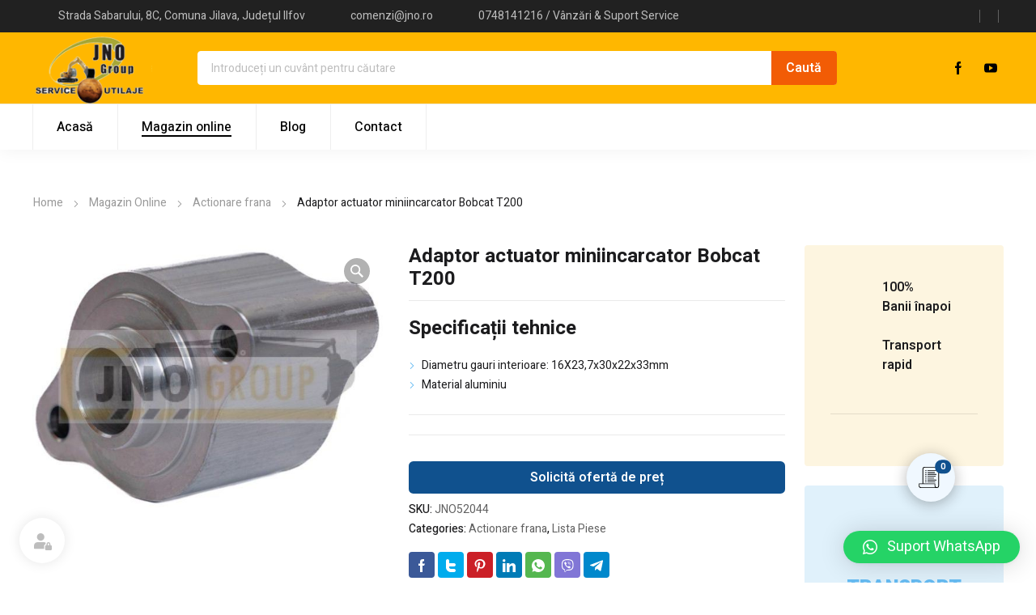

--- FILE ---
content_type: text/html; charset=UTF-8
request_url: https://jnopieseutilaje.ro/produs/adaptor-actuator-pentru-miniincarcator-bobcat-t200/
body_size: 37820
content:
<!DOCTYPE html>
<html class="no-js" lang="ro-RO">
<head>
	<!-- META TAGS -->
	<meta charset="UTF-8" />
	<meta name="viewport" content="width=device-width, initial-scale=1, maximum-scale=8">
	<!-- LINK TAGS -->
	<meta name='robots' content='index, follow, max-image-preview:large, max-snippet:-1, max-video-preview:-1' />
<link rel="canonical" href="https://jnopieseutilaje.ro/produs/adaptor-actuator-pentru-miniincarcator-bobcat-t200/">
	<!-- This site is optimized with the Yoast SEO plugin v22.7 - https://yoast.com/wordpress/plugins/seo/ -->
	<title>Adaptor actuator miniincarcator Bobcat T200</title>
	<meta name="description" content="Cere o ofertă de preț pentru Adaptor actuator miniincarcator Bobcat T200 și consultanții noștri îți vor răspunde în cel mai scurt timp." />
	<meta property="og:locale" content="ro_RO" />
	<meta property="og:type" content="article" />
	<meta property="og:title" content="Adaptor actuator miniincarcator Bobcat T200" />
	<meta property="og:description" content="Cere o ofertă de preț pentru Adaptor actuator miniincarcator Bobcat T200 și consultanții noștri îți vor răspunde în cel mai scurt timp." />
	<meta property="og:url" content="https://jnopieseutilaje.ro/produs/adaptor-actuator-pentru-miniincarcator-bobcat-t200/" />
	<meta property="og:site_name" content="JNO Piese Utilaje" />
	<meta property="article:publisher" content="https://www.facebook.com/jnogroup" />
	<meta property="article:modified_time" content="2024-06-19T07:06:00+00:00" />
	<meta property="og:image" content="https://jnopieseutilaje.ro/wp-content/uploads/adaptor-actuator-bobcat-751.jpg" />
	<meta property="og:image:width" content="960" />
	<meta property="og:image:height" content="720" />
	<meta property="og:image:type" content="image/jpeg" />
	<meta name="twitter:card" content="summary_large_image" />
	<meta name="twitter:label1" content="Timp estimat pentru citire" />
	<meta name="twitter:data1" content="1 minut" />
	<script type="application/ld+json" class="yoast-schema-graph">{"@context":"https://schema.org","@graph":[{"@type":"WebPage","@id":"https://jnopieseutilaje.ro/produs/adaptor-actuator-pentru-miniincarcator-bobcat-t200/","url":"https://jnopieseutilaje.ro/produs/adaptor-actuator-pentru-miniincarcator-bobcat-t200/","name":"Adaptor actuator miniincarcator Bobcat T200","isPartOf":{"@id":"https://jnopieseutilaje.ro/#website"},"primaryImageOfPage":{"@id":"https://jnopieseutilaje.ro/produs/adaptor-actuator-pentru-miniincarcator-bobcat-t200/#primaryimage"},"image":{"@id":"https://jnopieseutilaje.ro/produs/adaptor-actuator-pentru-miniincarcator-bobcat-t200/#primaryimage"},"thumbnailUrl":"https://jnopieseutilaje.ro/wp-content/uploads/adaptor-actuator-bobcat-751.jpg","datePublished":"2023-02-03T00:22:00+00:00","dateModified":"2024-06-19T07:06:00+00:00","description":"Cere o ofertă de preț pentru Adaptor actuator miniincarcator Bobcat T200 și consultanții noștri îți vor răspunde în cel mai scurt timp.","breadcrumb":{"@id":"https://jnopieseutilaje.ro/produs/adaptor-actuator-pentru-miniincarcator-bobcat-t200/#breadcrumb"},"inLanguage":"ro-RO","potentialAction":[{"@type":"ReadAction","target":["https://jnopieseutilaje.ro/produs/adaptor-actuator-pentru-miniincarcator-bobcat-t200/"]}]},{"@type":"ImageObject","inLanguage":"ro-RO","@id":"https://jnopieseutilaje.ro/produs/adaptor-actuator-pentru-miniincarcator-bobcat-t200/#primaryimage","url":"https://jnopieseutilaje.ro/wp-content/uploads/adaptor-actuator-bobcat-751.jpg","contentUrl":"https://jnopieseutilaje.ro/wp-content/uploads/adaptor-actuator-bobcat-751.jpg","width":960,"height":720},{"@type":"BreadcrumbList","@id":"https://jnopieseutilaje.ro/produs/adaptor-actuator-pentru-miniincarcator-bobcat-t200/#breadcrumb","itemListElement":[{"@type":"ListItem","position":1,"name":"Shop","item":"https://jnopieseutilaje.ro/shop/"},{"@type":"ListItem","position":2,"name":"Adaptor actuator miniincarcator Bobcat T200"}]},{"@type":"WebSite","@id":"https://jnopieseutilaje.ro/#website","url":"https://jnopieseutilaje.ro/","name":"JNO Piese Utilaje","description":"","publisher":{"@id":"https://jnopieseutilaje.ro/#organization"},"potentialAction":[{"@type":"SearchAction","target":{"@type":"EntryPoint","urlTemplate":"https://jnopieseutilaje.ro/?s={search_term_string}"},"query-input":"required name=search_term_string"}],"inLanguage":"ro-RO"},{"@type":"Organization","@id":"https://jnopieseutilaje.ro/#organization","name":"Jno Piese Utilaje","url":"https://jnopieseutilaje.ro/","logo":{"@type":"ImageObject","inLanguage":"ro-RO","@id":"https://jnopieseutilaje.ro/#/schema/logo/image/","url":"https://jnopieseutilaje.ro/wp-content/uploads/logo-jno-1.png","contentUrl":"https://jnopieseutilaje.ro/wp-content/uploads/logo-jno-1.png","width":546,"height":405,"caption":"Jno Piese Utilaje"},"image":{"@id":"https://jnopieseutilaje.ro/#/schema/logo/image/"},"sameAs":["https://www.facebook.com/jnogroup","https://www.youtube.com/@jnogroup2383"]}]}</script>
	<!-- / Yoast SEO plugin. -->


<link rel='dns-prefetch' href='//fonts.googleapis.com' />
<link rel='dns-prefetch' href='//cdnjs.cloudflare.com' />
<link rel='preconnect' href='https://fonts.gstatic.com' crossorigin />
<link rel="alternate" type="application/rss+xml" title="JNO Piese Utilaje &raquo; Flux" href="https://jnopieseutilaje.ro/feed/" />
<link rel="alternate" type="application/rss+xml" title="JNO Piese Utilaje &raquo; Flux comentarii" href="https://jnopieseutilaje.ro/comments/feed/" />
<link rel="alternate" title="oEmbed (JSON)" type="application/json+oembed" href="https://jnopieseutilaje.ro/wp-json/oembed/1.0/embed?url=https%3A%2F%2Fjnopieseutilaje.ro%2Fprodus%2Fadaptor-actuator-pentru-miniincarcator-bobcat-t200%2F" />
<link rel="alternate" title="oEmbed (XML)" type="text/xml+oembed" href="https://jnopieseutilaje.ro/wp-json/oembed/1.0/embed?url=https%3A%2F%2Fjnopieseutilaje.ro%2Fprodus%2Fadaptor-actuator-pentru-miniincarcator-bobcat-t200%2F&#038;format=xml" />
<style id='wp-img-auto-sizes-contain-inline-css' type='text/css'>
img:is([sizes=auto i],[sizes^="auto," i]){contain-intrinsic-size:3000px 1500px}
/*# sourceURL=wp-img-auto-sizes-contain-inline-css */
</style>
<link rel='stylesheet' id='request_a_quote_select_2_css-css' href='https://jnopieseutilaje.ro/wp-content/plugins/elex-request-a-quote/assets/css/select-2-min.css?ver=2.2.5' type='text/css' media='all' />
<link rel='stylesheet' id='request_a_quote_front_style-css' href='https://jnopieseutilaje.ro/wp-content/plugins/elex-request-a-quote/assets/css/app.css?ver=2.2.5' type='text/css' media='all' />
<link rel='stylesheet' id='request_a_quote_mini_float_widget_style-css' href='https://jnopieseutilaje.ro/wp-content/plugins/elex-request-a-quote/assets/css/mini-quote-float-widget.css?ver=2.2.5' type='text/css' media='all' />
<style id='wp-block-library-inline-css' type='text/css'>
:root{--wp-block-synced-color:#7a00df;--wp-block-synced-color--rgb:122,0,223;--wp-bound-block-color:var(--wp-block-synced-color);--wp-editor-canvas-background:#ddd;--wp-admin-theme-color:#007cba;--wp-admin-theme-color--rgb:0,124,186;--wp-admin-theme-color-darker-10:#006ba1;--wp-admin-theme-color-darker-10--rgb:0,107,160.5;--wp-admin-theme-color-darker-20:#005a87;--wp-admin-theme-color-darker-20--rgb:0,90,135;--wp-admin-border-width-focus:2px}@media (min-resolution:192dpi){:root{--wp-admin-border-width-focus:1.5px}}.wp-element-button{cursor:pointer}:root .has-very-light-gray-background-color{background-color:#eee}:root .has-very-dark-gray-background-color{background-color:#313131}:root .has-very-light-gray-color{color:#eee}:root .has-very-dark-gray-color{color:#313131}:root .has-vivid-green-cyan-to-vivid-cyan-blue-gradient-background{background:linear-gradient(135deg,#00d084,#0693e3)}:root .has-purple-crush-gradient-background{background:linear-gradient(135deg,#34e2e4,#4721fb 50%,#ab1dfe)}:root .has-hazy-dawn-gradient-background{background:linear-gradient(135deg,#faaca8,#dad0ec)}:root .has-subdued-olive-gradient-background{background:linear-gradient(135deg,#fafae1,#67a671)}:root .has-atomic-cream-gradient-background{background:linear-gradient(135deg,#fdd79a,#004a59)}:root .has-nightshade-gradient-background{background:linear-gradient(135deg,#330968,#31cdcf)}:root .has-midnight-gradient-background{background:linear-gradient(135deg,#020381,#2874fc)}:root{--wp--preset--font-size--normal:16px;--wp--preset--font-size--huge:42px}.has-regular-font-size{font-size:1em}.has-larger-font-size{font-size:2.625em}.has-normal-font-size{font-size:var(--wp--preset--font-size--normal)}.has-huge-font-size{font-size:var(--wp--preset--font-size--huge)}.has-text-align-center{text-align:center}.has-text-align-left{text-align:left}.has-text-align-right{text-align:right}.has-fit-text{white-space:nowrap!important}#end-resizable-editor-section{display:none}.aligncenter{clear:both}.items-justified-left{justify-content:flex-start}.items-justified-center{justify-content:center}.items-justified-right{justify-content:flex-end}.items-justified-space-between{justify-content:space-between}.screen-reader-text{border:0;clip-path:inset(50%);height:1px;margin:-1px;overflow:hidden;padding:0;position:absolute;width:1px;word-wrap:normal!important}.screen-reader-text:focus{background-color:#ddd;clip-path:none;color:#444;display:block;font-size:1em;height:auto;left:5px;line-height:normal;padding:15px 23px 14px;text-decoration:none;top:5px;width:auto;z-index:100000}html :where(.has-border-color){border-style:solid}html :where([style*=border-top-color]){border-top-style:solid}html :where([style*=border-right-color]){border-right-style:solid}html :where([style*=border-bottom-color]){border-bottom-style:solid}html :where([style*=border-left-color]){border-left-style:solid}html :where([style*=border-width]){border-style:solid}html :where([style*=border-top-width]){border-top-style:solid}html :where([style*=border-right-width]){border-right-style:solid}html :where([style*=border-bottom-width]){border-bottom-style:solid}html :where([style*=border-left-width]){border-left-style:solid}html :where(img[class*=wp-image-]){height:auto;max-width:100%}:where(figure){margin:0 0 1em}html :where(.is-position-sticky){--wp-admin--admin-bar--position-offset:var(--wp-admin--admin-bar--height,0px)}@media screen and (max-width:600px){html :where(.is-position-sticky){--wp-admin--admin-bar--position-offset:0px}}

/*# sourceURL=wp-block-library-inline-css */
</style><link rel='stylesheet' id='wc-blocks-style-css' href='https://jnopieseutilaje.ro/wp-content/plugins/woocommerce/assets/client/blocks/wc-blocks.css?ver=wc-8.8.6' type='text/css' media='all' />
<style id='global-styles-inline-css' type='text/css'>
:root{--wp--preset--aspect-ratio--square: 1;--wp--preset--aspect-ratio--4-3: 4/3;--wp--preset--aspect-ratio--3-4: 3/4;--wp--preset--aspect-ratio--3-2: 3/2;--wp--preset--aspect-ratio--2-3: 2/3;--wp--preset--aspect-ratio--16-9: 16/9;--wp--preset--aspect-ratio--9-16: 9/16;--wp--preset--color--black: #000000;--wp--preset--color--cyan-bluish-gray: #abb8c3;--wp--preset--color--white: #ffffff;--wp--preset--color--pale-pink: #f78da7;--wp--preset--color--vivid-red: #cf2e2e;--wp--preset--color--luminous-vivid-orange: #ff6900;--wp--preset--color--luminous-vivid-amber: #fcb900;--wp--preset--color--light-green-cyan: #7bdcb5;--wp--preset--color--vivid-green-cyan: #00d084;--wp--preset--color--pale-cyan-blue: #8ed1fc;--wp--preset--color--vivid-cyan-blue: #0693e3;--wp--preset--color--vivid-purple: #9b51e0;--wp--preset--gradient--vivid-cyan-blue-to-vivid-purple: linear-gradient(135deg,rgb(6,147,227) 0%,rgb(155,81,224) 100%);--wp--preset--gradient--light-green-cyan-to-vivid-green-cyan: linear-gradient(135deg,rgb(122,220,180) 0%,rgb(0,208,130) 100%);--wp--preset--gradient--luminous-vivid-amber-to-luminous-vivid-orange: linear-gradient(135deg,rgb(252,185,0) 0%,rgb(255,105,0) 100%);--wp--preset--gradient--luminous-vivid-orange-to-vivid-red: linear-gradient(135deg,rgb(255,105,0) 0%,rgb(207,46,46) 100%);--wp--preset--gradient--very-light-gray-to-cyan-bluish-gray: linear-gradient(135deg,rgb(238,238,238) 0%,rgb(169,184,195) 100%);--wp--preset--gradient--cool-to-warm-spectrum: linear-gradient(135deg,rgb(74,234,220) 0%,rgb(151,120,209) 20%,rgb(207,42,186) 40%,rgb(238,44,130) 60%,rgb(251,105,98) 80%,rgb(254,248,76) 100%);--wp--preset--gradient--blush-light-purple: linear-gradient(135deg,rgb(255,206,236) 0%,rgb(152,150,240) 100%);--wp--preset--gradient--blush-bordeaux: linear-gradient(135deg,rgb(254,205,165) 0%,rgb(254,45,45) 50%,rgb(107,0,62) 100%);--wp--preset--gradient--luminous-dusk: linear-gradient(135deg,rgb(255,203,112) 0%,rgb(199,81,192) 50%,rgb(65,88,208) 100%);--wp--preset--gradient--pale-ocean: linear-gradient(135deg,rgb(255,245,203) 0%,rgb(182,227,212) 50%,rgb(51,167,181) 100%);--wp--preset--gradient--electric-grass: linear-gradient(135deg,rgb(202,248,128) 0%,rgb(113,206,126) 100%);--wp--preset--gradient--midnight: linear-gradient(135deg,rgb(2,3,129) 0%,rgb(40,116,252) 100%);--wp--preset--font-size--small: 13px;--wp--preset--font-size--medium: 20px;--wp--preset--font-size--large: 36px;--wp--preset--font-size--x-large: 42px;--wp--preset--spacing--20: 0.44rem;--wp--preset--spacing--30: 0.67rem;--wp--preset--spacing--40: 1rem;--wp--preset--spacing--50: 1.5rem;--wp--preset--spacing--60: 2.25rem;--wp--preset--spacing--70: 3.38rem;--wp--preset--spacing--80: 5.06rem;--wp--preset--shadow--natural: 6px 6px 9px rgba(0, 0, 0, 0.2);--wp--preset--shadow--deep: 12px 12px 50px rgba(0, 0, 0, 0.4);--wp--preset--shadow--sharp: 6px 6px 0px rgba(0, 0, 0, 0.2);--wp--preset--shadow--outlined: 6px 6px 0px -3px rgb(255, 255, 255), 6px 6px rgb(0, 0, 0);--wp--preset--shadow--crisp: 6px 6px 0px rgb(0, 0, 0);}:where(.is-layout-flex){gap: 0.5em;}:where(.is-layout-grid){gap: 0.5em;}body .is-layout-flex{display: flex;}.is-layout-flex{flex-wrap: wrap;align-items: center;}.is-layout-flex > :is(*, div){margin: 0;}body .is-layout-grid{display: grid;}.is-layout-grid > :is(*, div){margin: 0;}:where(.wp-block-columns.is-layout-flex){gap: 2em;}:where(.wp-block-columns.is-layout-grid){gap: 2em;}:where(.wp-block-post-template.is-layout-flex){gap: 1.25em;}:where(.wp-block-post-template.is-layout-grid){gap: 1.25em;}.has-black-color{color: var(--wp--preset--color--black) !important;}.has-cyan-bluish-gray-color{color: var(--wp--preset--color--cyan-bluish-gray) !important;}.has-white-color{color: var(--wp--preset--color--white) !important;}.has-pale-pink-color{color: var(--wp--preset--color--pale-pink) !important;}.has-vivid-red-color{color: var(--wp--preset--color--vivid-red) !important;}.has-luminous-vivid-orange-color{color: var(--wp--preset--color--luminous-vivid-orange) !important;}.has-luminous-vivid-amber-color{color: var(--wp--preset--color--luminous-vivid-amber) !important;}.has-light-green-cyan-color{color: var(--wp--preset--color--light-green-cyan) !important;}.has-vivid-green-cyan-color{color: var(--wp--preset--color--vivid-green-cyan) !important;}.has-pale-cyan-blue-color{color: var(--wp--preset--color--pale-cyan-blue) !important;}.has-vivid-cyan-blue-color{color: var(--wp--preset--color--vivid-cyan-blue) !important;}.has-vivid-purple-color{color: var(--wp--preset--color--vivid-purple) !important;}.has-black-background-color{background-color: var(--wp--preset--color--black) !important;}.has-cyan-bluish-gray-background-color{background-color: var(--wp--preset--color--cyan-bluish-gray) !important;}.has-white-background-color{background-color: var(--wp--preset--color--white) !important;}.has-pale-pink-background-color{background-color: var(--wp--preset--color--pale-pink) !important;}.has-vivid-red-background-color{background-color: var(--wp--preset--color--vivid-red) !important;}.has-luminous-vivid-orange-background-color{background-color: var(--wp--preset--color--luminous-vivid-orange) !important;}.has-luminous-vivid-amber-background-color{background-color: var(--wp--preset--color--luminous-vivid-amber) !important;}.has-light-green-cyan-background-color{background-color: var(--wp--preset--color--light-green-cyan) !important;}.has-vivid-green-cyan-background-color{background-color: var(--wp--preset--color--vivid-green-cyan) !important;}.has-pale-cyan-blue-background-color{background-color: var(--wp--preset--color--pale-cyan-blue) !important;}.has-vivid-cyan-blue-background-color{background-color: var(--wp--preset--color--vivid-cyan-blue) !important;}.has-vivid-purple-background-color{background-color: var(--wp--preset--color--vivid-purple) !important;}.has-black-border-color{border-color: var(--wp--preset--color--black) !important;}.has-cyan-bluish-gray-border-color{border-color: var(--wp--preset--color--cyan-bluish-gray) !important;}.has-white-border-color{border-color: var(--wp--preset--color--white) !important;}.has-pale-pink-border-color{border-color: var(--wp--preset--color--pale-pink) !important;}.has-vivid-red-border-color{border-color: var(--wp--preset--color--vivid-red) !important;}.has-luminous-vivid-orange-border-color{border-color: var(--wp--preset--color--luminous-vivid-orange) !important;}.has-luminous-vivid-amber-border-color{border-color: var(--wp--preset--color--luminous-vivid-amber) !important;}.has-light-green-cyan-border-color{border-color: var(--wp--preset--color--light-green-cyan) !important;}.has-vivid-green-cyan-border-color{border-color: var(--wp--preset--color--vivid-green-cyan) !important;}.has-pale-cyan-blue-border-color{border-color: var(--wp--preset--color--pale-cyan-blue) !important;}.has-vivid-cyan-blue-border-color{border-color: var(--wp--preset--color--vivid-cyan-blue) !important;}.has-vivid-purple-border-color{border-color: var(--wp--preset--color--vivid-purple) !important;}.has-vivid-cyan-blue-to-vivid-purple-gradient-background{background: var(--wp--preset--gradient--vivid-cyan-blue-to-vivid-purple) !important;}.has-light-green-cyan-to-vivid-green-cyan-gradient-background{background: var(--wp--preset--gradient--light-green-cyan-to-vivid-green-cyan) !important;}.has-luminous-vivid-amber-to-luminous-vivid-orange-gradient-background{background: var(--wp--preset--gradient--luminous-vivid-amber-to-luminous-vivid-orange) !important;}.has-luminous-vivid-orange-to-vivid-red-gradient-background{background: var(--wp--preset--gradient--luminous-vivid-orange-to-vivid-red) !important;}.has-very-light-gray-to-cyan-bluish-gray-gradient-background{background: var(--wp--preset--gradient--very-light-gray-to-cyan-bluish-gray) !important;}.has-cool-to-warm-spectrum-gradient-background{background: var(--wp--preset--gradient--cool-to-warm-spectrum) !important;}.has-blush-light-purple-gradient-background{background: var(--wp--preset--gradient--blush-light-purple) !important;}.has-blush-bordeaux-gradient-background{background: var(--wp--preset--gradient--blush-bordeaux) !important;}.has-luminous-dusk-gradient-background{background: var(--wp--preset--gradient--luminous-dusk) !important;}.has-pale-ocean-gradient-background{background: var(--wp--preset--gradient--pale-ocean) !important;}.has-electric-grass-gradient-background{background: var(--wp--preset--gradient--electric-grass) !important;}.has-midnight-gradient-background{background: var(--wp--preset--gradient--midnight) !important;}.has-small-font-size{font-size: var(--wp--preset--font-size--small) !important;}.has-medium-font-size{font-size: var(--wp--preset--font-size--medium) !important;}.has-large-font-size{font-size: var(--wp--preset--font-size--large) !important;}.has-x-large-font-size{font-size: var(--wp--preset--font-size--x-large) !important;}
/*# sourceURL=global-styles-inline-css */
</style>

<style id='classic-theme-styles-inline-css' type='text/css'>
/*! This file is auto-generated */
.wp-block-button__link{color:#fff;background-color:#32373c;border-radius:9999px;box-shadow:none;text-decoration:none;padding:calc(.667em + 2px) calc(1.333em + 2px);font-size:1.125em}.wp-block-file__button{background:#32373c;color:#fff;text-decoration:none}
/*# sourceURL=/wp-includes/css/classic-themes.min.css */
</style>
<link rel='stylesheet' id='contact-form-7-css' href='https://jnopieseutilaje.ro/wp-content/plugins/contact-form-7/includes/css/styles.css?ver=5.9.5' type='text/css' media='all' />
<link rel='stylesheet' id='js_composer_front-css' href='https://jnopieseutilaje.ro/wp-content/plugins/js_composer/assets/css/js_composer.min.css?ver=7.1' type='text/css' media='all' />
<link rel='stylesheet' id='dynamic-google-fonts-css' href='https://fonts.googleapis.com/css?family=Heebo%3A500%7COswald%3A700%2C700%2C700%2C700%2C700&#038;subset=hebrew%2Clatin&#038;ver=6.9' type='text/css' media='all' />
<link rel='stylesheet' id='jquery-ui-timepicker-css' href='//cdnjs.cloudflare.com/ajax/libs/timepicker/1.3.5/jquery.timepicker.min.css?ver=1.2.5' type='text/css' media='all' />
<link rel='stylesheet' id='jquery-ui-datepicker-css' href='//cdnjs.cloudflare.com/ajax/libs/jqueryui/1.11.4/themes/smoothness/jquery-ui.min.css?ver=1.2.5' type='text/css' media='all' />
<link rel='stylesheet' id='photoswipe-css' href='https://jnopieseutilaje.ro/wp-content/plugins/woocommerce/assets/css/photoswipe/photoswipe.min.css?ver=8.8.6' type='text/css' media='all' />
<link rel='stylesheet' id='photoswipe-default-skin-css' href='https://jnopieseutilaje.ro/wp-content/plugins/woocommerce/assets/css/photoswipe/default-skin/default-skin.min.css?ver=8.8.6' type='text/css' media='all' />
<style id='woocommerce-inline-inline-css' type='text/css'>
.woocommerce form .form-row .required { visibility: visible; }
/*# sourceURL=woocommerce-inline-inline-css */
</style>
<link rel='stylesheet' id='equipo-style-css' href='https://jnopieseutilaje.ro/wp-content/themes/equipo/style.css?ver=6.9' type='text/css' media='all' />
<link rel='stylesheet' id='qlwapp-css' href='https://jnopieseutilaje.ro/wp-content/plugins/wp-whatsapp-chat/build/frontend/css/style.css?ver=7.3.7' type='text/css' media='all' />
<link rel='stylesheet' id='dynamic-styles-cached-css' href='https://jnopieseutilaje.ro/wp-content/themes/equipo/css/dynamic-styles-cached.css?ver=6.9' type='text/css' media='all' />
<link rel='stylesheet' id='dynamic-styles-css' href='https://jnopieseutilaje.ro/wp-content/themes/equipo/css/dynamic-styles.css?ver=6.9' type='text/css' media='all' />
<style id='dynamic-styles-inline-css' type='text/css'>
.header .vc-row-728298 {height:56px;}.header .vc-row-728298 .hbe {line-height:56px;height:56px;}#mobile-toggle-895594 .line, #mobile-toggle-895594 .close {fill:#000000;}#mobile-toggle-895594:hover .line, #mobile-toggle-895594:hover .close, #mobile-toggle-895594.active .line, #mobile-toggle-895594.active .close {fill:#000000;}#mobile-container-toggle-895594 {margin:0px 0px 0px 0px;}#header-logo-680800 .logo {width:120px;}#header-logo-680800 .sticky-logo {width:120px;}#header-logo-680800 {margin:0px 0px 0px 0px;}#product-search-toggle-618613 {background-color:transparent;box-shadow:none;}#product-search-toggle-618613 svg {fill:#000000;}#product-search-618613 {margin:0px 0px 0px 0px;}#mobile-container-577156 {color:#ffffff;background-color:#1c1c1e;padding:0px 0px 0px 0px;}#mobile-container-577156 .mobile-container-tab {color:#1c1c1e;background-color:#ffffff;}#mobile-container-577156 .mobile-container-tab svg {fill:#1c1c1e;}#mobile-container-577156 .mobile-container-tab:after {background-color:#1c1c1e;}#mobile-container-577156 .mobile-container-tab.active {color:#ffffff;background-color:#1c1c1e;}#mobile-container-577156 .mobile-container-tab.active svg {fill:#ffffff;}#et-mobile-tab-236370 .cart-info, #et-mobile-tab-236370 .wishlist-contents, #et-mobile-tab-236370 .compare-contents {background:#ffb700;color:#000000;}#et-mobile-tab-236370 .mob-tabset, #et-mobile-tab-236370 .mob-tabset-toggle {background:#ffffff;color:#bdbdbd;}#et-mobile-tab-236370 .tab svg, #et-mobile-tab-236370 .mob-tabset-toggle svg {fill:#bdbdbd;}#et-mobile-tab-236370 .tab:after {background:#bdbdbd;}#et-mobile-tab-236370 .tab:hover {color:#1c1c1e;}#et-mobile-tab-236370 .tab:hover svg, #et-mobile-tab-236370 .tab:hover svg *, #et-mobile-tab-236370 .mob-tabset-toggle:hover svg, #et-mobile-tab-236370 .mob-tabset-toggle:hover svg * {fill:#1c1c1e;}.et-gap-596566 {height:48px;}.et-gap-758924 {height:48px;}#mobile-menu-542298 .menu-item > a {color:#ffffff;font-size:16px;line-height:24px;font-weight:500;text-transform:none;}#mobile-menu-542298 .menu-item > a .arrow svg {fill:#ffffff;}#mobile-menu-542298 .menu-item:hover > a {color:#ffb700;}#mobile-menu-542298 .menu-item:hover > a .arrow svg {fill:#ffb700;}#mobile-menu-542298 li a:after, #mobile-menu-542298 > li:last-child:after {background-color:#424242;}#mobile-menu-542298 > .menu-item:not(.mm-true) .sub-menu .menu-item a {font-size:16px;line-height:24px;font-weight:500;text-transform:none;}#mobile-menu-container-542298 {margin:0px 0px 0px 0px;}#mobile-menu-231692 .menu-item > a {color:#ffffff;font-size:16px;line-height:24px;font-weight:500;text-transform:none;}#mobile-menu-231692 .menu-item > a .arrow svg {fill:#ffffff;}#mobile-menu-231692 .menu-item:hover > a {color:#ffb700;}#mobile-menu-231692 .menu-item:hover > a .arrow svg {fill:#ffb700;}#mobile-menu-231692 li a:after, #mobile-menu-231692 > li:last-child:after {background-color:#424242;}#mobile-menu-231692 > .menu-item:not(.mm-true) .sub-menu .menu-item a {font-size:16px;line-height:24px;font-weight:500;text-transform:none;}#mobile-menu-container-231692 {margin:0px 0px 0px 0px;}#header-slogan-321011 {margin:8px 0px 0px 12px;}#language-switcher-980789 .language-toggle svg {fill:#ffb700;}#language-switcher-980789 .language-toggle {background-color:transparent;box-shadow:none;}#language-box-980789 {background:#333333;}#language-box-980789 {width:130px;}.box-align-center #language-box-980789 {margin-left:-65px;}#language-box-980789 ul li a {color:#ffffff;}#language-box-980789 svg.close {fill:#ffffff;}#language-box-980789 ul li a:hover {color:#ffb700;background-color:#333333;}#language-switcher-980789 {margin:0px 0px 0px 0px;}#currency-switcher-177168 .currency-toggle {color:#ffffff;}#currency-switcher-177168 .currency-toggle svg {fill:#ffffff !important;}#currency-switcher-177168 .currency-toggle:hover {color:#ffffff;}#currency-switcher-177168 .highlighted-currency {color:#ffb700;}#currency-switcher-177168 svg.close {fill:#ffffff;}#currency-switcher-177168 .currency-list {background-color:#333333;width:130px;}#currency-switcher-177168.box-align-center .currency-list {margin-left:-65px;}#currency-switcher-177168 .currency-list a {color:#ffffff;background-color:#333333;}#currency-switcher-177168 .currency-list a:hover {color:#ffb700;background-color:#333333;}#currency-switcher-177168 {margin:0px 0px 0px 12px;}.vc_custom_1601555883176{background-color:#ffb700 !important;}.header .vc-row-829788 {z-index:6;}.header .vc-row-829788 {height:40px;}.header .vc-row-829788 .hbe {line-height:40px;height:40px;}.header .vc-row-192839 {z-index:5;}.header .vc-row-192839 {height:88px;}.header .vc-row-192839 .hbe {line-height:88px;height:88px;}.header .vc-row-418698 {z-index:3;}.header .vc-row-418698 {height:56px;}.header .vc-row-418698 .hbe {line-height:56px;height:56px;}#header-icon-637124 .hicon .icon-back {fill:transparent;}#header-icon-637124 .hicon svg:not(.icon-back) {fill:#ffb700;}#header-icon-637124 .hicon {margin:0px 0px 0px 0px;}#header-icon-634026 .hicon .icon-back {fill:transparent;}#header-icon-634026 .hicon svg:not(.icon-back) {fill:#ffb700;}#header-icon-634026 .hicon {margin:0px 0px 0px 0px;}#header-icon-420805 .hicon .icon-back {fill:transparent;}#header-icon-420805 .hicon svg:not(.icon-back) {fill:#ffb700;}#header-icon-420805 .hicon {margin:0px 0px 0px 0px;}#header-slogan-179229 {margin:0px 24px 0px 0px;}#header-slogan-182905 {margin:0px 24px 0px 0px;}#header-slogan-484365 {margin:0px 40px 0px 0px;}.header-vertical-separator-993037 .line {border-bottom-color:#616161;border-bottom-style:solid;height:16px;border-bottom-width:16px;width:1px;}.header-vertical-separator-993037 {margin:0px 6px 0px 16px;}#header-logo-382208 .logo {width:148px;}#header-logo-382208 .sticky-logo {width:148px;}#header-logo-382208 {margin:0px 0px 0px 0px;}#header-product-search-300348 .et-button, #header-product-search-300348 .et-button + .input-after {color:#ffffff;background-color:#f25c05;}#header-product-search-300348 .et-button:hover, #header-product-search-300348 .et-button:hover + .input-after {color:#ffffff !important;background-color:#000000;}#header-product-search-300348 {width:790px;}#header-product-search-300348 .product-search {border-color:#ffffff;background-color:#ffffff;}#header-product-search-300348 .search, #header-product-search-300348 select {color:#616161;}#header-product-search-300348 {margin:0px 0px 0px 4px;}.et-gap-771310 {height:28px;}#et-social-links-562724 svg {fill:#000000;}#et-social-links-562724 a {background-color:transparent;margin-right:0;}#et-social-links-562724 a:hover svg {fill:#ffffff;}#et-social-links-562724 a:hover {background-color:transparent;box-shadow:none;}#header-menu-903682 > .menu-item.depth-0 {padding-left:60px;}#header-menu-903682 > .menu-item.depth-0 > .sub-menu {left:30px;}#header-menu-903682 > .menu-item.depth-0.submenu-left > .sub-menu {right:30px;}#header-menu-903682 > .menu-item.depth-0:before, #header-menu-903682 > .menu-item.depth-0:after {background:#eeeeee;}#header-menu-903682 > .menu-item.depth-0 {padding-left:30px !important;padding-right:30px !important;}#header-menu-903682 > .menu-item.depth-0 > .mi-link {color:#000000;font-size:16px;font-weight:500;text-transform:none;font-family:'Heebo';}#header-menu-903682 > .menu-item.depth-0 > .mi-link > .arrow svg {fill:#000000;}#header-menu-903682 > .menu-item.depth-0 > .mi-link > .menu-icon, #header-menu-903682 > .menu-item.depth-0.active.using > .mi-link > .menu-icon {background:#000000;}#header-menu-903682 > .menu-item.depth-0:hover > .mi-link, #header-menu-903682 > .menu-item.depth-0.active > .mi-link, #header-menu-903682 > .menu-item.depth-0.in > .mi-link {color:#000000;}#header-menu-903682 > .menu-item.depth-0:hover > .mi-link > .arrow svg, #header-menu-903682 > .menu-item.depth-0.active > .mi-link > .arrow svg, #header-menu-903682 > .menu-item.depth-0.in > .mi-link > .arrow svg {fill:#000000;}#header-menu-903682 > .menu-item.depth-0:hover > .mi-link > .menu-icon, #header-menu-903682 > .menu-item.depth-0.active > .mi-link > .menu-icon {background:#000000;}#header-menu-903682 > .menu-item.depth-0.active.using > .mi-link {color:#000000}#header-menu-903682 > .menu-item.depth-0 > .mi-link .effect {background-color:#000000;}#header-menu-903682 .sub-menu {background-color:#ffffff;}#header-menu-903682 > .menu-item:not(.mm-true) .sub-menu .menu-item .mi-link:before {background-color:#1c1c1e;}#header-menu-903682 > .menu-item:not(.mm-true) .sub-menu .menu-item .mi-link {color:#1c1c1e;font-size:14px;font-weight:400;text-transform:none;}#header-menu-903682 > .menu-item:not(.mm-true) .sub-menu .menu-item:hover > .mi-link {color:#ffb700;}#header-menu-903682 > .menu-item:not(.mm-true) .sub-menu .menu-item > .mi-link > .arrow svg {fill:#1c1c1e;}#header-menu-903682 > .menu-item:not(.mm-true) .sub-menu .menu-item > .mi-link > .menu-icon {background:#1c1c1e;}#header-menu-903682 > .menu-item:not(.mm-true) .sub-menu .menu-item:hover > .mi-link > .arrow svg {fill:#ffb700;}#header-menu-903682 > .menu-item:not(.mm-true) .sub-menu .menu-item:hover > .mi-link > .menu-icon, #header-menu-903682 > .menu-item:not(.mm-true) .sub-menu .menu-item.active > .mi-link > .menu-icon {background:#ffb700;}#header-menu-container-903682 {margin:0px 0px 0px 0px;}#et-mobile-tab-875617 .cart-info, #et-mobile-tab-875617 .wishlist-contents, #et-mobile-tab-875617 .compare-contents {background:#ffb700;color:#000000;}#et-mobile-tab-875617 .mob-tabset, #et-mobile-tab-875617 .mob-tabset-toggle {background:#ffffff;color:#bdbdbd;}#et-mobile-tab-875617 .tab svg, #et-mobile-tab-875617 .mob-tabset-toggle svg {fill:#bdbdbd;}#et-mobile-tab-875617 .tab:after {background:#bdbdbd;}#et-mobile-tab-875617 .tab:hover {color:#1c1c1e;}#et-mobile-tab-875617 .tab:hover svg, #et-mobile-tab-875617 .tab:hover svg *, #et-mobile-tab-875617 .mob-tabset-toggle:hover svg, #et-mobile-tab-875617 .mob-tabset-toggle:hover svg * {fill:#1c1c1e;}.vc_custom_1617697736970{background-color:#212121 !important;}.vc_custom_1617693732494{background-color:#ffb700 !important;}.vc_custom_1617092022984{border-top-width:1px !important;background-color:#ffffff !important;border-top-color:#eeeeee !important;border-top-style:solid !important;}#et-breadcrumbs-210762 {color:#9a9a9a;font-weight:400;text-transform:none;}#et-breadcrumbs-210762 a:hover, #et-breadcrumbs-210762 span {color:#1c1c1e !important;}#et-breadcrumbs-210762 svg {fill:#9a9a9a !important;}.vc_custom_1602665399500{padding-top:24px !important;padding-bottom:40px !important;}#et-heading-980524 .text-wrapper {background-color:transparent;padding:0;}#et-heading-980524 {color:#000000;font-size:32px;font-weight:700;text-transform:uppercase;font-family:'Oswald';}#et-heading-980524, #et-heading-980524 .text-wrapper {line-height:40px;}#et-heading-980524 a {color:#000000;}#et-heading-980524 .text-wrapper:after {background-color:#000000;}#et-heading-980524 {margin:0px 0px 0px 0px;}#et-heading-980524 .text-wrapper {padding:0px 0px 0px 0px;}#et-heading-835545 .text-wrapper {background-color:transparent;padding:0;}#et-heading-835545 {color:#ffffff;font-size:16px;font-weight:400;text-transform:none;}#et-heading-835545, #et-heading-835545 .text-wrapper {line-height:24px;}#et-heading-835545 a {color:#ffffff;}#et-heading-835545 .text-wrapper:after {background-color:#ffffff;}#et-heading-835545 {margin:0px 0px 0px 0px;}#et-heading-835545 .text-wrapper {padding:0px 0px 0px 0px;}.et-gap-389670 {height:16px;}.et-gap-429987 {height:16px;}.et-gap-635851 {height:16px;}.et-gap-710387 {height:16px;}.et-gap-406740 {height:16px;}.et-gap-808414 {height:32px;}.et-gap-528222 {height:32px;}.et-gap-889619 {height:8px;}.et-gap-852239 {height:8px;}.et-gap-940665 {height:8px;}.et-gap-104387 {height:20px;}.et-gap-882866 {height:24px;}#header-logo-810223 .logo {width:282px;}#header-logo-810223 {margin:0px 0px 0px 0px;}#et-social-links-332238 svg {fill:#bdbdbd;}#et-social-links-332238 a {background-color:transparent;margin-right:0;}#et-social-links-332238 a:hover svg {fill:#ffffff;}#et-social-links-332238 a:hover {background-color:transparent;box-shadow:none;}#et-icon-box-506861 {}#et-icon-box-506861:hover {}#et-icon-box-506861 .et-icon-box-title {color:#000000;}#et-icon-box-506861 .et-icon-box-content {color:#000000;}#et-icon-box-506861 .et-icon svg * {fill:#000000 !important;}#et-icon-box-506861 .et-icon .icon-back {}#et-icon-box-506861:hover .et-icon .icon-back {}#et-icon-box-506861 {padding:8px 0px 8px 0px;}#et-icon-box-47343 {}#et-icon-box-47343:hover {}#et-icon-box-47343 .et-icon-box-title {color:#000000;}#et-icon-box-47343 .et-icon-box-content {color:#000000;}#et-icon-box-47343 .et-icon svg * {fill:#000000 !important;}#et-icon-box-47343 .et-icon .icon-back {}#et-icon-box-47343:hover .et-icon .icon-back {}#et-icon-box-47343 {padding:8px 0px 8px 32px;}#et-icon-box-420721 {}#et-icon-box-420721:hover {}#et-icon-box-420721 .et-icon-box-title {color:#000000;}#et-icon-box-420721 .et-icon-box-content {color:#000000;}#et-icon-box-420721 .et-icon svg * {fill:#000000 !important;}#et-icon-box-420721 .et-icon .icon-back {}#et-icon-box-420721:hover .et-icon .icon-back {}#et-icon-box-420721 {padding:8px 0px 8px 32px;}#et-icon-box-304743 {}#et-icon-box-304743:hover {}#et-icon-box-304743 .et-icon-box-title {color:#000000;}#et-icon-box-304743 .et-icon-box-content {color:#000000;}#et-icon-box-304743 .et-icon svg * {fill:#000000 !important;}#et-icon-box-304743 .et-icon .icon-back {}#et-icon-box-304743:hover .et-icon .icon-back {}#et-icon-box-304743 {padding:8px 0px 8px 32px;}#et-icon-box-980567 {}#et-icon-box-980567:hover {}#et-icon-box-980567 .et-icon-box-title {color:#ffb700;}#et-icon-box-980567 .et-icon-box-content {color:#616161;}#et-icon-box-980567 .et-icon svg * {fill:#ffb700 !important;}#et-icon-box-980567 .et-icon .icon-back {}#et-icon-box-980567:hover .et-icon .icon-back {}#et-icon-box-980567 {padding:0px 0px 0px 0px;}.mm-452583 > .menu-item.depth-0 > .mi-link {color:#ffffff;font-size:16px;font-weight:700;text-transform:none;}.mm-452583 > .menu-item.depth-0 > .mi-link > .menu-icon {background:#ffffff;}.mm-452583 > .menu-item.depth-0 > .mi-link:hover {color:#ffffff;}.mm-452583 > .menu-item.depth-0 > .mi-link:hover > .menu-icon {background:#ffffff;}.mm-452583 > .menu-item.depth-0 > .mi-link:before {background-color:transparent;}.mm-452583 .sub-menu .menu-item .mi-link:before {background-color:#ffffff;}.mm-452583 > .menu-item > .mi-link:before {background-color:transparent;}.mm-452583 .sub-menu .menu-item .mi-link {color:#ffffff;font-size:14px;font-weight:400;line-height:32px;text-transform:none;}.mm-452583 .sub-menu .menu-item .mi-link > .menu-icon {background:#ffffff;}.mm-452583 .sub-menu .menu-item > .mi-link:hover {color:#ffb700;}.mm-452583 .sub-menu .menu-item > .mi-link:hover > .menu-icon {background:#ffb700;}#mm-container-452583 {margin:0px 0px 0px 0px;}.vc_custom_1602245265796{padding-top:2px !important;padding-bottom:2px !important;background-color:#ffb700 !important;}.vc_custom_1602488969903{padding-top:48px !important;background-color:#1c1c1e !important;}.vc_custom_1602254781526{padding-top:20px !important;padding-bottom:4px !important;background-color:#101010 !important;}.vc_custom_1602489418035{padding-top:4px !important;padding-left:32px !important;}.vc_custom_1602498222084{background-image:url(http://demo.jno.ro/wp-content/uploads/map_footer.jpg?id=152) !important;background-position:center !important;background-repeat:no-repeat !important;background-size:contain !important;}.vc_custom_1602488366698{padding-left:72px !important;}
/*# sourceURL=dynamic-styles-inline-css */
</style>
<link rel="preload" as="style" href="https://fonts.googleapis.com/css?family=Heebo:100,200,300,400,500,600,700,800,900&#038;display=swap&#038;ver=1707744679" /><link rel="stylesheet" href="https://fonts.googleapis.com/css?family=Heebo:100,200,300,400,500,600,700,800,900&#038;display=swap&#038;ver=1707744679" media="print" onload="this.media='all'"><noscript><link rel="stylesheet" href="https://fonts.googleapis.com/css?family=Heebo:100,200,300,400,500,600,700,800,900&#038;display=swap&#038;ver=1707744679" /></noscript><script type="text/javascript" src="https://jnopieseutilaje.ro/wp-includes/js/jquery/jquery.min.js?ver=3.7.1" id="jquery-core-js"></script>
<script type="text/javascript" src="https://jnopieseutilaje.ro/wp-includes/js/jquery/jquery-migrate.min.js?ver=3.4.1" id="jquery-migrate-js"></script>
<script type="text/javascript" src="https://jnopieseutilaje.ro/wp-includes/js/underscore.min.js?ver=1.13.7" id="underscore-js"></script>
<script type="text/javascript" src="https://jnopieseutilaje.ro/wp-includes/js/dist/vendor/react.min.js?ver=18.3.1.1" id="react-js"></script>
<script type="text/javascript" src="https://jnopieseutilaje.ro/wp-includes/js/dist/vendor/react-dom.min.js?ver=18.3.1.1" id="react-dom-js"></script>
<script type="text/javascript" src="https://jnopieseutilaje.ro/wp-includes/js/dist/escape-html.min.js?ver=6561a406d2d232a6fbd2" id="wp-escape-html-js"></script>
<script type="text/javascript" src="https://jnopieseutilaje.ro/wp-includes/js/dist/element.min.js?ver=6a582b0c827fa25df3dd" id="wp-element-js"></script>
<script type="text/javascript" src="https://jnopieseutilaje.ro/wp-includes/js/dist/hooks.min.js?ver=dd5603f07f9220ed27f1" id="wp-hooks-js"></script>
<script type="text/javascript" src="https://jnopieseutilaje.ro/wp-includes/js/dist/i18n.min.js?ver=c26c3dc7bed366793375" id="wp-i18n-js"></script>
<script type="text/javascript" id="wp-i18n-js-after">
/* <![CDATA[ */
wp.i18n.setLocaleData( { 'text direction\u0004ltr': [ 'ltr' ] } );
//# sourceURL=wp-i18n-js-after
/* ]]> */
</script>
<script type="text/javascript" id="quote_list-js-extra">
/* <![CDATA[ */
var elex_raq_translations = {"":"","Send Request":"Trimite cerere ofert\u0103","Form Settings":"Set\u0103ri formular","Show Request a Quote Form":"Afi\u0219a\u021bi formularul de solicitare a unei oferte","Form Header Title":"Titlu antet formular","Fill Your Details":"Completa\u021bi-v\u0103 detaliile","Form Submit Actions":"Formular Trimite\u021bi ac\u021biuni","\\\"Send Request\\\" Button Redirectional URl":"Butonul \\\"Trimite cerere\\\" Redirec\u021bionare URl","\\\"Send Request\\\" Success Message":"Mesaj de succes \\\"Trimite cerere\\\"","Your request has been sent successfully.":"Cererea ta a fost trimisa cu succes.","Form Field Settings":"Set\u0103ri c\u00e2mp formular","Label Name":"Nume eticheta","Field Type":"Tip c\u00e2mp","Placeholder":"\u00cenlocuitor","Connected To":"Conectat la","Required":"Necesar","Actions":"Ac\u021biuni","Add New Field":"Ad\u0103ugare c\u00e2mp nou","Save Changes":"Salvare Modificari","items in Quote List":"elemente din Lista de oferte","View Quote List":"Vezi Cererea de ofert\u0103","Price":"Pre\u021b","Quantity":"Cantitate","Subtotal":"Subtotal","Total":"Total","Update List":"Acualizeaz\u0103 produsele","Product Detail":"Detalii produs","Go to Shop Page":"Mergi la pagina magazinului","Clear List":"\u0218terge\u021bi lista","Saved Successfully.":"Salvat cu succes.","Select a type":"Selecta\u021bi Tipul Tichetului","Text":"Text","Textarea":"Zon\u0103 de text","Email":"E-mail","Url":"Url","Image":"Imagine","Checkbox":"C\u0103su\u021b\u0103 de bifat","Date":"Data","Number":"Num\u0103r","Radio":"Radio","Tel":"Telefon","Select Connected To":"Selecta\u021bi Conectat la","billing_first_name":"billing_first_name","billing_last_name":"billing_last_name","billing_email":"billing_email","billing_company":"billing_company","billing_country":"billing_country","billing_address_1":"billing_address_1","billing_address_2":"billing_address_2","billing_city":"billing_city","billing_state":"billing_state","billing_postcode":"billing_postcode","billing_phone":"billing_phone","order_comments":"order_comments","Custom Field":"Camp personalizat","Enter values and click enter to add more":"Introduce\u021bi valorile \u0219i face\u021bi clic pe Enter pentru a ad\u0103uga mai multe","Click Enter to add more":"Face\u021bi clic pe Enter pentru a ad\u0103uga mai multe","Show Request a Quote":"Arat\u0103 Solicita\u021bi o ofert\u0103","Updated Successfully":"Actualizat cu succes","Settings":"Set\u0103ri","Documentation":"Documenta\u021bie","Support":"Suport","for assistance.":"pentru asisten\u021b\u0103.","Add to Quote":"Adaug\u0103 la cererea de ofert\u0103","Name and type Can not be empty":"Numele \u0219i tipul Nu pot fi goale","Field has been rearranged successfully":"Terenul a fost rearanjat cu succes","Enter options for the selcted types":"Introducerea op\u021biunilor pentru tipurile selectate","Atleast one option is required":"Este necesar\u0103 cel pu\u021bin o op\u021biune","Already exist":"E-mailul exist\u0103 deja.","Field has been added successfully":"C\u00e2mpul a fost ad\u0103ugat cu succes","No Field Exist":"Nu exist\u0103 niciun c\u00e2mp","Field has been edited successfully":"C\u00e2mpul a fost editat cu succes","Field has been":"C\u00e2mpul a fost","Invalid field":"C\u00e2mp invalid","Field has been deleted":"C\u00e2mpul a fost \u0219ters","The":"Cel","Your request has been submitted.":"Cererea dumneavoastr\u0103 a fost trimis\u0103.","Add your first name.":"Ad\u0103uga\u021bi prenumele.","Add your last name.":"Ad\u0103uga\u021bi numele de familie.","Add your email.":"Ad\u0103uga\u021bi adresa de e-mail.","Enter your Phone number":"Introdu num\u0103rul t\u0103u de telefon","FAQs":"\u00centreb\u0103ri frecvente","Raise a Ticket":"Ridica\u021bi un bilet","General notification":"Notificare general\u0103","SMS Notification":"Notificare prin SMS","Google Chat Notification":"Notificare Google Chat","Quote List Page":"Pagina listei de citate","Additional Options":"Op\u021biuni suplimentare","Quote Form":"Formular de ofert\u0103","Quote List":"List\u0103 Ofert\u0103","Your Quote List is Empty":"Lista dvs. de oferte este goal\u0103","Add More Items":"Ad\u0103uga\u021bi mai multe elemente","Prenume":"Prenume","Nume":"Nume","Company":"Companie","Address line 1":"Adresa 1","Address line 2":"Adresa 2","City":"Ora\u0219","Postcode / ZIP":"Cod Po\u0219tal","Country / Region":"\u021aar\u0103","Select a country / region&hellip;":"Selecta\u021bi o \u021bar\u0103 / regiune\u2026","State / County":"Jude\u021b","Email address":"Adres\u0103 email","Phone":"Telefon","Billing":"Facturare","Shipping":"Transport","General":"General","First name should be a string.":"Prenumele ar trebui s\u0103 fie un \u0219ir.","Last name should be a string.":"Numele de familie ar trebui s\u0103 fie un \u0219ir.","Company name should be a string.":"Numele companiei ar trebui s\u0103 fie un \u0219ir.","Email should be in valid format.":"Adresa de e-mail trebuie s\u0103 fie \u00eentr-un format valid.","Email should be a int of length 10.":"E-mailul trebuie s\u0103 aib\u0103 lungimea 10.","Address 1  should be a string.":"Adresa 1 ar trebui s\u0103 fie un \u0219ir.","Address 2  should be a string.":"Adresa 2 ar trebui s\u0103 fie un \u0219ir.","City name  should be a string.":"Numele ora\u0219ului ar trebui s\u0103 fie un \u0219ir.","state name  should be a string.":"Numele statului ar trebui s\u0103 fie un \u0219ir.","Postcode  should be a string.":"Codul po\u0219tal ar trebui s\u0103 fie un \u0219ir.","Country name should be a string.":"Numele \u021b\u0103rii ar trebui s\u0103 fie un \u0219ir.","Address array is empty":"Matricea de adrese este goal\u0103","Custom Fields array is empty":"Matricea de c\u00e2mpuri particularizate este goal\u0103","User not found":"Utilizatorul nu a fost g\u0103sit","Unauthorize Access":"Acces neautorizat","Your request has been sent successfully":"Cererea dvs. a fost trimis\u0103 cu succes","ELEX Quote Request Details":"Detalii solicitare ofert\u0103 ELEX","Quotes List":"Lista de citate","Quote Received":"Citat primit","Request a Quote":"Cere o ofert\u0103","Customize Quote List & Form":"Personaliza\u021bi lista de oferte \u0219i formularul","Help & Support":"Suport","Product successfully added to the Quote List":"Produs ad\u0103ugat cu succes la Lista de oferte","show_for_all_products":"show_for_all_products","General Settings":"Set\u0103ri generale","Hide Add to Cart & Price":"Ascunde Adaug\u0103 \u00een co\u0219 \u0219i pre\u021b","Notification Settings":"Set\u0103ri Notific\u0103ri","Template Settings":"Set\u0103ri \u0218abloane","Quote List Menu":"Meniul List\u0103 ofert\u0103","Go Premium!":"Du-te Premium!","Received a Quote!":"Am primit o ofert\u0103!","Quote #213":"Citat #213","Issued By: Max Smith":"Eliberat de: Max Smith","Issued Date: 02-March-2022":"Data emiterii: 02-martie-2022","Expiry Date: 04-March-2022":"Data expir\u0103rii: 04-martie-2022","Will Miller":"Will Miller","Kelly.elliot@gmail.com":"Kelly.elliot@gmail.com","(190)081-0336":"(190)081-0336","Products":"Produse","Qty.":"Cantitate","Product Name":"Nume produs","SKU:s123432":"Comanda nr.:s123432","Fees":"Taxe","Accept & Pay":"Accepta\u021bi \u0219i pl\u0103ti\u021bi","Terms & Conditions":"Termeni \u0219i Condi\u021bii","Powered by ELEX Request a Quote":"Cu sprijinul ELEX Solicita\u021bi o ofert\u0103","Customer Details":"Detalii Client","Product Name: Price * Quantity = Subtotal":"Nume produs: Pre\u021b * Cantitate = Subtotal","Total :":"Total:","Discount":"Reducere","Tax":"Tax\u0103","Quote Requested":"Ofert\u0103 solicitat\u0103","plural \"Quote Requested (%s)":"2] \"","Quote Approved":"Ofert\u0103 aprobat\u0103","plural \"Quote Approved (%s)":"2] \"","Quote Rejected":"Citat respins","plural \"Quote Rejected (%s)":"2] \"","To set up request a quote on your site, visit  %1$s section.":"","go_premium":"go_premium","elex_raq_basic":"elex_raq_basic","Q1.":"\u00ce1.","Can I hide the \u201cAdd to Cart\u201d button on the product page?":"Pot ascunde butonul \\\"Adaug\u0103 \u00een co\u0219\\\" de pe pagina produsului?","Q2.":"\u00ce2.","Can I hide the price of the products?":"Pot ascunde pre\u021bul produselor?","Yes, You can hide the price of a particular product.\\n":"Da, pute\u021bi ascunde pre\u021bul unui anumit produs.\\n","Q3.":"\u00ce3.","Can I customize my quote list page?\\n":"Pot personaliza pagina listei mele de oferte?\\n","Q4.":"\u00ce4.","Does this plugin have the option to customize the Emails template?\\n":"Acest plugin are op\u021biunea de a personaliza \u0219ablonul E-mailuri?\\n","Q5.":"\u00ce5.","Before raising the ticket, we recommend you to go through our detailed":"","documentation.":"documenta\u021bie.","Or":"Sau","Raise a ticket":"Ridica\u021bi un bilet","Download System Info":"Descarca Info sistem","Show \\\"Update List\\\" Button":"Afi\u0219a\u021bi butonul \\\"Actualiza\u021bi lista\\\"","Show \\\"Clear List\\\" Button":"Afi\u0219a\u021bi butonul \\\"\u0218terge\u021bi lista\\\"","\\\"Add more Items\\\" Button":"Butonul \\\"Ad\u0103uga\u021bi mai multe articole\\\"","checked":"verificat","\\\"Add more Items\\\" Button Label":"Eticheta butonului \\\"Ad\u0103uga\u021bi mai multe articole\\\"","Add More items":"Ad\u0103uga\u021bi mai multe elemente","\\\"Add More Items\\\" Button Redirect Page":"Pagina de redirec\u021bionare a butonului \\\"Ad\u0103uga\u021bi mai multe elemente\\\"","Updated Successfully.":"Portofoliul a fost actualizat cu succes.","Deleted Successfully.":"\u0218ters cu succes.","Saved Successfully":"Salvat cu succes.","Field with same name Already Exist":"C\u00e2mpul cu acela\u0219i nume exist\u0103 deja","Enter 2 or more values for the selected input type.":"Introduce\u021bi 2 sau mai multe valori pentru tipul de intrare selectat.","Select \\\"Quote List\\\" Page":"Selecta\u021bi pagina \\\"List\u0103 oferte\\\"","Select the WooCommerce page where you want to display the quote list.":"Selecta\u021bi pagina WooCommerce unde dori\u021bi s\u0103 afi\u0219a\u021bi lista de oferte.","Quote List Page Title":"Titlu pagin\u0103 list\u0103 ofert\u0103","Enter the title on the quote list page.":"Introduce\u021bi titlul pe pagina listei de oferte.","\\\"Quote List\\\" Page Layout":"Aspectul paginii \\\"List\u0103 ofert\u0103\\\"","Product list on the left & form on the right":"Lista de produse din st\u00e2nga \u0219i formularul din dreapta","Product list on the top & form on the bottom":"Lista de produse din partea de sus \u0219i formularul din partea de jos","Choose What to Show If List is Empty":"Alege\u021bi ce s\u0103 afi\u0219a\u021bi dac\u0103 lista este goal\u0103","[Premium]":"[Premium]","Illustration":"Ilustra\u021bie","Empty Text":"Text gol","\\\"Go to Shop Page\\\" button\\\"":"Butonul \\\"Mergi la pagina magazinului\\\"","Quote a Request Form":"Citarea unui formular de solicitare","Contents to Show in Product Table":"Con\u021binutul de afi\u0219at \u00een tabelul de produse","Product Image":"Imagine produs","Product Price":"Pre\u021b produs","Each Product Subtotal":"Fiecare subtotal de produs","Product SKU":"Cod produs","Taxes":"Taxe","Show \\\"Powered by ELEX Request a Quote\\\"":"Arat\u0103 \\\"Powered by ELEX Solicita\u021bi o ofert\u0103\\\"","Note: Basic version supports only few features.":"Not\u0103: Versiunea de baz\u0103 accept\u0103 doar c\u00e2teva caracteristici.","Your business is precious! Go Premium to get below features.":"","-  Product-based exclusion for Request a Quote.":"- Excludere bazat\u0103 pe produs pentru Solicita\u021bi o ofert\u0103.","- User role-based exclusion for Request a Quote.":"","- Disable Request a Quote option for unregistered users.":"","- Exclude Request a Quote based on the product stocks.":"- Exclude\u021bi Solicita\u021bi o ofert\u0103 pe baza stocurilor de produse.","- Product-based exclusion from the 'Hide Add to Cart and Price' option.":"","- Quote list customization option for an empty quote list page.":"","- Product table customization option for the quote list page.":"","You May Also like":"A\u021bi putea dori, de asemenea","Notifications Email Address":"Notific\u0103ri Adresa de e-mail","Select Order Statuses To Notify Customers":"Selecta\u021bi st\u0103rile comenzilor pentru a notifica clien\u021bii","Debug Log":"Debug Log","Webhook URL":"URL Webhook","Twilio SID":"Twilio SID","Enter Your Twilio SID":"Introduce\u021bi SID-ul Twilio","Twilio Token":"Twilio Token","Enter Your Twilio Token":"Introdu tokenul Twilio","Twilio Mobile Number":"Num\u0103rul de telefon mobil Twilio","Notification Mobile Number":"Num\u0103rul de telefon mobil de notificare","Enter Your Twilio mobile Number":"Introdu num\u0103rul t\u0103u de telefon mobil Twilio","\\n":"\\n","Yes":"Da","Length:":"Lungime","Status:":"Stare:","ERROR: Too Long":"EROARE: Prea mult timp","Acceptable":"Acceptabil","(#":"( #","Enabled":"Activat","On (":"Pe (","Your server supports fsockopen.":"Serverul dvs. accept\u0103 fsockopen.","Your server supports cURL.":"Serverul dvs. accept\u0103 cURL.","Your server has the SOAP Client enabled.":"Serverul dvs. are clientul SOAP activat.","Site Health Info:":"Informa\u021bii despre starea site-ului:","text-center":"Centrul de text","Changes Saved Successfully!":"Modific\u0103ri salvate cu succes!","Quote Button on Shop Page":"Butonul Ofert\u0103 de pe pagina magazinului","Toggle On or Off to display the Add to Quote button on the shop page":"","Quote Button on Product Page":"Butonul Ofert\u0103 de pe pagina produsului","Quote Button Configurations":"Configura\u021bii buton ofert\u0103","Open Quote Form":"Deschide\u021bi formularul de ofert\u0103","Select how you want to show the quote list to your user.":"","In a New Page":"\u00centr-o Pagin\u0103 nou\u0103","In a Light Box":"\u00centr-o caset\u0103 luminoas\u0103","Add to Quote Success Alert Message":"Ad\u0103uga\u021bi la citat Mesaj de alert\u0103 de succes","Quote Button Customization":"Personalizarea butonului Ofert\u0103","Quote Button Label":"Etichet\u0103 buton ofert\u0103","Enter a custom label text for the request a quote button":"","Default Button Color":"Culoare implicit\u0103 buton","Choose the default color for the buttons.":"Alege\u021bi culoarea implicit\u0103 pentru butoane.","Filter Products":"Filtreaza produse","Include Products":"Include produse","Include Products By Category":"Include\u021bi produse dup\u0103 categorie","Include Products By Name":"Include\u021bi produse dup\u0103 nume","Include Products By Tags":"Include\u021bi produse dup\u0103 etichete","Exclude Product":"Excludere produs","Exclude Products By Category":"Exclude\u021bi produsele dup\u0103 categorie","Exclude Products By Name":"Exclude\u021bi produsele dup\u0103 nume","Exclude Products By Tags":"Exclude\u021bi produsele dup\u0103 etichete","Role Based Filter":"Filtru bazat pe roluri","Include Roles":"Includere roluri","Exclude Roles":"Excluderea rolurilor","Disable Quote Request for Unregistered Users":"Dezactiva\u021bi solicitarea de ofert\u0103 pentru utilizatorii ne\u00eenregistra\u021bi","Include/Exclude products based on stock":"Include\u021bi/exclude\u021bi produse \u00een func\u021bie de stoc","Show Add to Quote Button for all the products":"Afi\u0219a\u021bi butonul Ad\u0103uga\u021bi la ofert\u0103 pentru toate produsele","Hide Add to Quote button for Out of Stock products":"Butonul Ascundere ad\u0103ugare la ofert\u0103 pentru produsele Out of Stock","Third Party API key":"Cheie API ter\u021b\u0103 parte","Third Party Usage":"Utilizarea de c\u0103tre ter\u021bi","Turn this ON, to get the API Key.":"Activa\u021bi aceast\u0103 op\u021biune pentru a ob\u021bine cheia API.","Rest API Key":"Cheia API Rest","Copy API Key":"Copia\u021bi cheia API","Copied Successfully!":"Copiat cu succes!","Error copying text":"Eroare la copierea textului","Hide Price":"Ascunde Pre\u021b","Hide Add to Cart Button on Shop Page":"Ascunde butonul Adaug\u0103 \u00een co\u0219 de pe pagina magazinului","Turn on to hide the add to cart button on the shop page.":"","Hide Add to Cart Button on Product Page":"Ascunde butonul Adaug\u0103 \u00een co\u0219 de pe pagina produsului","Turn on to hide the add to cart button on the product page.":"","Exclude Products":"Exclude produse","Use Predefined Email Templates":"Utiliza\u021bi \u0219abloane de e-mail predefinite","Email Template":"\u0218ablon e-mail","Preview Template":"Previzualizare \u0219ablon","Non Logo Template":"\u0218ablon non-logo","Company Logo":"Logo Companie","d-none":"d-nici unul","Upload Image":"Incarcati imagine","upload png or jpeg file":"\u00cenc\u0103rca\u021bi fi\u0219ierul PNG sau JPEG","Terms and Condition":"Termeni \u0219i condi\u021bii","Terms and Condition Content":"Con\u021binutul termenilor \u0219i condi\u021biilor","Quote Request Email Template: Sent to the Site Administrator":"","Email Subject":"Subiect email","Quote Request":"Cerere ofert\u0103","Email Heading":"Titlu de po\u0219t\u0103 electronic\u0103","Your Quote Request has been received.":"Cererea dvs. de ofert\u0103 a fost primit\u0103.","Email Body":"Corpul e-mailului","Quote Requested Email Template: Sent to the Customer":"\u0218ablon de e-mail solicitat pentru ofert\u0103: trimis clientului","Quote Approved Email Template: Sent to the Customer":"\u0218ablon de e-mail aprobat de ofert\u0103: trimis clientului","Your Quote Request has been approved.":"Cererea dvs. de ofert\u0103 a fost aprobat\u0103.","Quote Rejected Email Template: Sent to the Customer":"\u0218ablon de e-mail respins de ofert\u0103: trimis clientului","Your Quote Request has been rejected.":"Cererea dvs. de ofert\u0103 a fost respins\u0103.","SMS And Google Chat Body":"SMS \u0219i Google Chat Body","Title":"Titlu","Core Fields":"C\u00e2mpuri principale","Billing First Name":"Prenume de facturare","@billing_first_name":"@billing_first_name","Billing Last Name":"Nume de familie pt facturare","@billing_last_name":"@billing_last_name","Billing Company":"Date de facturare firma","@billing_company":"@billing_company","Billing Country":"Tara de facturare","@billing_country":"@billing_country","Billing Address 1":"Adres\u0103 de Facturare 1","@billing_address_1":"@billing_address_1","Billing Address 2":"Adresa de facturare 2","@billing_address_2":"@billing_address_2","Billing City":"Ora\u0219 facturare","@billing_city":"@billing_city","Billing State":"Stat/Jude\u021b facturare","@billing_state":"@billing_state","Billing Postcode":"Cod Po\u0219tal Facturare","@billing_postcode":"@billing_postcode","Billing Phone":"Telefon Facturare","@billing_phone":"@billing_phone","Billing Email":"","@billing_email":"@billing_email","Order Items":"Produse comand\u0103","@order_items":"@order_items","Payment Link":"Link de plat\u0103","@payment_link":"@payment_link","Customer Note":"Men\u021biune Client","@customer_note":"@customer_note","Custom Fields":"C\u00e2mpuri personalizate","Show Quote List Icon":"Afi\u0219are pictogram\u0103 list\u0103 ofert\u0103","Quote List Color On Hover":"Culoarea listei de citate la trecerea cu mouse-ul","Select the color of the widget when a customer hovers over it.":"Selecta\u021bi culoarea widgetului atunci c\u00e2nd un client trece peste el.","Quote List Icon Type":"Tip pictogram\u0103 list\u0103 ofert\u0103","Float":"Plutitoare","Fixed":"Fixat","Show Button Label Next to Icon":"Afi\u0219a\u021bi eticheta butonului l\u00e2ng\u0103 pictogram\u0103","Button Label":"Etichet\u0103 buton formular","Please enter the text that you would like to display as a button label.":"","Show List Pop Up on Hover":"Afi\u0219a\u021bi lista pop-up la trecerea cu mouse-ul","ELEX WooCommerce Request a Quote - Basic":"ELEX WooCommerce Solicita\u021bi o ofert\u0103 - de baz\u0103","https://elextensions.com/plugin/":"https://elextensions.com/plugin/","ELEXtensions":"ELEXtension\u0103ri","https://elextensions.com/":"https://elextensions.com/"};
var quote_list_ajax_obj = {"ajax_url":"https://jnopieseutilaje.ro/wp-admin/admin-ajax.php","nonce":"76299921d3"};
//# sourceURL=quote_list-js-extra
/* ]]> */
</script>
<script type="text/javascript" src="https://jnopieseutilaje.ro/wp-content/plugins/elex-request-a-quote/assets/js/components/quote_list/quote_list.min.js?ver=2.2.5" id="quote_list-js"></script>
<script type="text/javascript" id="mini_quote_list-js-extra">
/* <![CDATA[ */
var elex_raq_translations = {"":"","Send Request":"Trimite cerere ofert\u0103","Form Settings":"Set\u0103ri formular","Show Request a Quote Form":"Afi\u0219a\u021bi formularul de solicitare a unei oferte","Form Header Title":"Titlu antet formular","Fill Your Details":"Completa\u021bi-v\u0103 detaliile","Form Submit Actions":"Formular Trimite\u021bi ac\u021biuni","\\\"Send Request\\\" Button Redirectional URl":"Butonul \\\"Trimite cerere\\\" Redirec\u021bionare URl","\\\"Send Request\\\" Success Message":"Mesaj de succes \\\"Trimite cerere\\\"","Your request has been sent successfully.":"Cererea ta a fost trimisa cu succes.","Form Field Settings":"Set\u0103ri c\u00e2mp formular","Label Name":"Nume eticheta","Field Type":"Tip c\u00e2mp","Placeholder":"\u00cenlocuitor","Connected To":"Conectat la","Required":"Necesar","Actions":"Ac\u021biuni","Add New Field":"Ad\u0103ugare c\u00e2mp nou","Save Changes":"Salvare Modificari","items in Quote List":"elemente din Lista de oferte","View Quote List":"Vezi Cererea de ofert\u0103","Price":"Pre\u021b","Quantity":"Cantitate","Subtotal":"Subtotal","Total":"Total","Update List":"Acualizeaz\u0103 produsele","Product Detail":"Detalii produs","Go to Shop Page":"Mergi la pagina magazinului","Clear List":"\u0218terge\u021bi lista","Saved Successfully.":"Salvat cu succes.","Select a type":"Selecta\u021bi Tipul Tichetului","Text":"Text","Textarea":"Zon\u0103 de text","Email":"E-mail","Url":"Url","Image":"Imagine","Checkbox":"C\u0103su\u021b\u0103 de bifat","Date":"Data","Number":"Num\u0103r","Radio":"Radio","Tel":"Telefon","Select Connected To":"Selecta\u021bi Conectat la","billing_first_name":"billing_first_name","billing_last_name":"billing_last_name","billing_email":"billing_email","billing_company":"billing_company","billing_country":"billing_country","billing_address_1":"billing_address_1","billing_address_2":"billing_address_2","billing_city":"billing_city","billing_state":"billing_state","billing_postcode":"billing_postcode","billing_phone":"billing_phone","order_comments":"order_comments","Custom Field":"Camp personalizat","Enter values and click enter to add more":"Introduce\u021bi valorile \u0219i face\u021bi clic pe Enter pentru a ad\u0103uga mai multe","Click Enter to add more":"Face\u021bi clic pe Enter pentru a ad\u0103uga mai multe","Show Request a Quote":"Arat\u0103 Solicita\u021bi o ofert\u0103","Updated Successfully":"Actualizat cu succes","Settings":"Set\u0103ri","Documentation":"Documenta\u021bie","Support":"Suport","for assistance.":"pentru asisten\u021b\u0103.","Add to Quote":"Adaug\u0103 la cererea de ofert\u0103","Name and type Can not be empty":"Numele \u0219i tipul Nu pot fi goale","Field has been rearranged successfully":"Terenul a fost rearanjat cu succes","Enter options for the selcted types":"Introducerea op\u021biunilor pentru tipurile selectate","Atleast one option is required":"Este necesar\u0103 cel pu\u021bin o op\u021biune","Already exist":"E-mailul exist\u0103 deja.","Field has been added successfully":"C\u00e2mpul a fost ad\u0103ugat cu succes","No Field Exist":"Nu exist\u0103 niciun c\u00e2mp","Field has been edited successfully":"C\u00e2mpul a fost editat cu succes","Field has been":"C\u00e2mpul a fost","Invalid field":"C\u00e2mp invalid","Field has been deleted":"C\u00e2mpul a fost \u0219ters","The":"Cel","Your request has been submitted.":"Cererea dumneavoastr\u0103 a fost trimis\u0103.","Add your first name.":"Ad\u0103uga\u021bi prenumele.","Add your last name.":"Ad\u0103uga\u021bi numele de familie.","Add your email.":"Ad\u0103uga\u021bi adresa de e-mail.","Enter your Phone number":"Introdu num\u0103rul t\u0103u de telefon","FAQs":"\u00centreb\u0103ri frecvente","Raise a Ticket":"Ridica\u021bi un bilet","General notification":"Notificare general\u0103","SMS Notification":"Notificare prin SMS","Google Chat Notification":"Notificare Google Chat","Quote List Page":"Pagina listei de citate","Additional Options":"Op\u021biuni suplimentare","Quote Form":"Formular de ofert\u0103","Quote List":"List\u0103 Ofert\u0103","Your Quote List is Empty":"Lista dvs. de oferte este goal\u0103","Add More Items":"Ad\u0103uga\u021bi mai multe elemente","Prenume":"Prenume","Nume":"Nume","Company":"Companie","Address line 1":"Adresa 1","Address line 2":"Adresa 2","City":"Ora\u0219","Postcode / ZIP":"Cod Po\u0219tal","Country / Region":"\u021aar\u0103","Select a country / region&hellip;":"Selecta\u021bi o \u021bar\u0103 / regiune\u2026","State / County":"Jude\u021b","Email address":"Adres\u0103 email","Phone":"Telefon","Billing":"Facturare","Shipping":"Transport","General":"General","First name should be a string.":"Prenumele ar trebui s\u0103 fie un \u0219ir.","Last name should be a string.":"Numele de familie ar trebui s\u0103 fie un \u0219ir.","Company name should be a string.":"Numele companiei ar trebui s\u0103 fie un \u0219ir.","Email should be in valid format.":"Adresa de e-mail trebuie s\u0103 fie \u00eentr-un format valid.","Email should be a int of length 10.":"E-mailul trebuie s\u0103 aib\u0103 lungimea 10.","Address 1  should be a string.":"Adresa 1 ar trebui s\u0103 fie un \u0219ir.","Address 2  should be a string.":"Adresa 2 ar trebui s\u0103 fie un \u0219ir.","City name  should be a string.":"Numele ora\u0219ului ar trebui s\u0103 fie un \u0219ir.","state name  should be a string.":"Numele statului ar trebui s\u0103 fie un \u0219ir.","Postcode  should be a string.":"Codul po\u0219tal ar trebui s\u0103 fie un \u0219ir.","Country name should be a string.":"Numele \u021b\u0103rii ar trebui s\u0103 fie un \u0219ir.","Address array is empty":"Matricea de adrese este goal\u0103","Custom Fields array is empty":"Matricea de c\u00e2mpuri particularizate este goal\u0103","User not found":"Utilizatorul nu a fost g\u0103sit","Unauthorize Access":"Acces neautorizat","Your request has been sent successfully":"Cererea dvs. a fost trimis\u0103 cu succes","ELEX Quote Request Details":"Detalii solicitare ofert\u0103 ELEX","Quotes List":"Lista de citate","Quote Received":"Citat primit","Request a Quote":"Cere o ofert\u0103","Customize Quote List & Form":"Personaliza\u021bi lista de oferte \u0219i formularul","Help & Support":"Suport","Product successfully added to the Quote List":"Produs ad\u0103ugat cu succes la Lista de oferte","show_for_all_products":"show_for_all_products","General Settings":"Set\u0103ri generale","Hide Add to Cart & Price":"Ascunde Adaug\u0103 \u00een co\u0219 \u0219i pre\u021b","Notification Settings":"Set\u0103ri Notific\u0103ri","Template Settings":"Set\u0103ri \u0218abloane","Quote List Menu":"Meniul List\u0103 ofert\u0103","Go Premium!":"Du-te Premium!","Received a Quote!":"Am primit o ofert\u0103!","Quote #213":"Citat #213","Issued By: Max Smith":"Eliberat de: Max Smith","Issued Date: 02-March-2022":"Data emiterii: 02-martie-2022","Expiry Date: 04-March-2022":"Data expir\u0103rii: 04-martie-2022","Will Miller":"Will Miller","Kelly.elliot@gmail.com":"Kelly.elliot@gmail.com","(190)081-0336":"(190)081-0336","Products":"Produse","Qty.":"Cantitate","Product Name":"Nume produs","SKU:s123432":"Comanda nr.:s123432","Fees":"Taxe","Accept & Pay":"Accepta\u021bi \u0219i pl\u0103ti\u021bi","Terms & Conditions":"Termeni \u0219i Condi\u021bii","Powered by ELEX Request a Quote":"Cu sprijinul ELEX Solicita\u021bi o ofert\u0103","Customer Details":"Detalii Client","Product Name: Price * Quantity = Subtotal":"Nume produs: Pre\u021b * Cantitate = Subtotal","Total :":"Total:","Discount":"Reducere","Tax":"Tax\u0103","Quote Requested":"Ofert\u0103 solicitat\u0103","plural \"Quote Requested (%s)":"2] \"","Quote Approved":"Ofert\u0103 aprobat\u0103","plural \"Quote Approved (%s)":"2] \"","Quote Rejected":"Citat respins","plural \"Quote Rejected (%s)":"2] \"","To set up request a quote on your site, visit  %1$s section.":"","go_premium":"go_premium","elex_raq_basic":"elex_raq_basic","Q1.":"\u00ce1.","Can I hide the \u201cAdd to Cart\u201d button on the product page?":"Pot ascunde butonul \\\"Adaug\u0103 \u00een co\u0219\\\" de pe pagina produsului?","Q2.":"\u00ce2.","Can I hide the price of the products?":"Pot ascunde pre\u021bul produselor?","Yes, You can hide the price of a particular product.\\n":"Da, pute\u021bi ascunde pre\u021bul unui anumit produs.\\n","Q3.":"\u00ce3.","Can I customize my quote list page?\\n":"Pot personaliza pagina listei mele de oferte?\\n","Q4.":"\u00ce4.","Does this plugin have the option to customize the Emails template?\\n":"Acest plugin are op\u021biunea de a personaliza \u0219ablonul E-mailuri?\\n","Q5.":"\u00ce5.","Before raising the ticket, we recommend you to go through our detailed":"","documentation.":"documenta\u021bie.","Or":"Sau","Raise a ticket":"Ridica\u021bi un bilet","Download System Info":"Descarca Info sistem","Show \\\"Update List\\\" Button":"Afi\u0219a\u021bi butonul \\\"Actualiza\u021bi lista\\\"","Show \\\"Clear List\\\" Button":"Afi\u0219a\u021bi butonul \\\"\u0218terge\u021bi lista\\\"","\\\"Add more Items\\\" Button":"Butonul \\\"Ad\u0103uga\u021bi mai multe articole\\\"","checked":"verificat","\\\"Add more Items\\\" Button Label":"Eticheta butonului \\\"Ad\u0103uga\u021bi mai multe articole\\\"","Add More items":"Ad\u0103uga\u021bi mai multe elemente","\\\"Add More Items\\\" Button Redirect Page":"Pagina de redirec\u021bionare a butonului \\\"Ad\u0103uga\u021bi mai multe elemente\\\"","Updated Successfully.":"Portofoliul a fost actualizat cu succes.","Deleted Successfully.":"\u0218ters cu succes.","Saved Successfully":"Salvat cu succes.","Field with same name Already Exist":"C\u00e2mpul cu acela\u0219i nume exist\u0103 deja","Enter 2 or more values for the selected input type.":"Introduce\u021bi 2 sau mai multe valori pentru tipul de intrare selectat.","Select \\\"Quote List\\\" Page":"Selecta\u021bi pagina \\\"List\u0103 oferte\\\"","Select the WooCommerce page where you want to display the quote list.":"Selecta\u021bi pagina WooCommerce unde dori\u021bi s\u0103 afi\u0219a\u021bi lista de oferte.","Quote List Page Title":"Titlu pagin\u0103 list\u0103 ofert\u0103","Enter the title on the quote list page.":"Introduce\u021bi titlul pe pagina listei de oferte.","\\\"Quote List\\\" Page Layout":"Aspectul paginii \\\"List\u0103 ofert\u0103\\\"","Product list on the left & form on the right":"Lista de produse din st\u00e2nga \u0219i formularul din dreapta","Product list on the top & form on the bottom":"Lista de produse din partea de sus \u0219i formularul din partea de jos","Choose What to Show If List is Empty":"Alege\u021bi ce s\u0103 afi\u0219a\u021bi dac\u0103 lista este goal\u0103","[Premium]":"[Premium]","Illustration":"Ilustra\u021bie","Empty Text":"Text gol","\\\"Go to Shop Page\\\" button\\\"":"Butonul \\\"Mergi la pagina magazinului\\\"","Quote a Request Form":"Citarea unui formular de solicitare","Contents to Show in Product Table":"Con\u021binutul de afi\u0219at \u00een tabelul de produse","Product Image":"Imagine produs","Product Price":"Pre\u021b produs","Each Product Subtotal":"Fiecare subtotal de produs","Product SKU":"Cod produs","Taxes":"Taxe","Show \\\"Powered by ELEX Request a Quote\\\"":"Arat\u0103 \\\"Powered by ELEX Solicita\u021bi o ofert\u0103\\\"","Note: Basic version supports only few features.":"Not\u0103: Versiunea de baz\u0103 accept\u0103 doar c\u00e2teva caracteristici.","Your business is precious! Go Premium to get below features.":"","-  Product-based exclusion for Request a Quote.":"- Excludere bazat\u0103 pe produs pentru Solicita\u021bi o ofert\u0103.","- User role-based exclusion for Request a Quote.":"","- Disable Request a Quote option for unregistered users.":"","- Exclude Request a Quote based on the product stocks.":"- Exclude\u021bi Solicita\u021bi o ofert\u0103 pe baza stocurilor de produse.","- Product-based exclusion from the 'Hide Add to Cart and Price' option.":"","- Quote list customization option for an empty quote list page.":"","- Product table customization option for the quote list page.":"","You May Also like":"A\u021bi putea dori, de asemenea","Notifications Email Address":"Notific\u0103ri Adresa de e-mail","Select Order Statuses To Notify Customers":"Selecta\u021bi st\u0103rile comenzilor pentru a notifica clien\u021bii","Debug Log":"Debug Log","Webhook URL":"URL Webhook","Twilio SID":"Twilio SID","Enter Your Twilio SID":"Introduce\u021bi SID-ul Twilio","Twilio Token":"Twilio Token","Enter Your Twilio Token":"Introdu tokenul Twilio","Twilio Mobile Number":"Num\u0103rul de telefon mobil Twilio","Notification Mobile Number":"Num\u0103rul de telefon mobil de notificare","Enter Your Twilio mobile Number":"Introdu num\u0103rul t\u0103u de telefon mobil Twilio","\\n":"\\n","Yes":"Da","Length:":"Lungime","Status:":"Stare:","ERROR: Too Long":"EROARE: Prea mult timp","Acceptable":"Acceptabil","(#":"( #","Enabled":"Activat","On (":"Pe (","Your server supports fsockopen.":"Serverul dvs. accept\u0103 fsockopen.","Your server supports cURL.":"Serverul dvs. accept\u0103 cURL.","Your server has the SOAP Client enabled.":"Serverul dvs. are clientul SOAP activat.","Site Health Info:":"Informa\u021bii despre starea site-ului:","text-center":"Centrul de text","Changes Saved Successfully!":"Modific\u0103ri salvate cu succes!","Quote Button on Shop Page":"Butonul Ofert\u0103 de pe pagina magazinului","Toggle On or Off to display the Add to Quote button on the shop page":"","Quote Button on Product Page":"Butonul Ofert\u0103 de pe pagina produsului","Quote Button Configurations":"Configura\u021bii buton ofert\u0103","Open Quote Form":"Deschide\u021bi formularul de ofert\u0103","Select how you want to show the quote list to your user.":"","In a New Page":"\u00centr-o Pagin\u0103 nou\u0103","In a Light Box":"\u00centr-o caset\u0103 luminoas\u0103","Add to Quote Success Alert Message":"Ad\u0103uga\u021bi la citat Mesaj de alert\u0103 de succes","Quote Button Customization":"Personalizarea butonului Ofert\u0103","Quote Button Label":"Etichet\u0103 buton ofert\u0103","Enter a custom label text for the request a quote button":"","Default Button Color":"Culoare implicit\u0103 buton","Choose the default color for the buttons.":"Alege\u021bi culoarea implicit\u0103 pentru butoane.","Filter Products":"Filtreaza produse","Include Products":"Include produse","Include Products By Category":"Include\u021bi produse dup\u0103 categorie","Include Products By Name":"Include\u021bi produse dup\u0103 nume","Include Products By Tags":"Include\u021bi produse dup\u0103 etichete","Exclude Product":"Excludere produs","Exclude Products By Category":"Exclude\u021bi produsele dup\u0103 categorie","Exclude Products By Name":"Exclude\u021bi produsele dup\u0103 nume","Exclude Products By Tags":"Exclude\u021bi produsele dup\u0103 etichete","Role Based Filter":"Filtru bazat pe roluri","Include Roles":"Includere roluri","Exclude Roles":"Excluderea rolurilor","Disable Quote Request for Unregistered Users":"Dezactiva\u021bi solicitarea de ofert\u0103 pentru utilizatorii ne\u00eenregistra\u021bi","Include/Exclude products based on stock":"Include\u021bi/exclude\u021bi produse \u00een func\u021bie de stoc","Show Add to Quote Button for all the products":"Afi\u0219a\u021bi butonul Ad\u0103uga\u021bi la ofert\u0103 pentru toate produsele","Hide Add to Quote button for Out of Stock products":"Butonul Ascundere ad\u0103ugare la ofert\u0103 pentru produsele Out of Stock","Third Party API key":"Cheie API ter\u021b\u0103 parte","Third Party Usage":"Utilizarea de c\u0103tre ter\u021bi","Turn this ON, to get the API Key.":"Activa\u021bi aceast\u0103 op\u021biune pentru a ob\u021bine cheia API.","Rest API Key":"Cheia API Rest","Copy API Key":"Copia\u021bi cheia API","Copied Successfully!":"Copiat cu succes!","Error copying text":"Eroare la copierea textului","Hide Price":"Ascunde Pre\u021b","Hide Add to Cart Button on Shop Page":"Ascunde butonul Adaug\u0103 \u00een co\u0219 de pe pagina magazinului","Turn on to hide the add to cart button on the shop page.":"","Hide Add to Cart Button on Product Page":"Ascunde butonul Adaug\u0103 \u00een co\u0219 de pe pagina produsului","Turn on to hide the add to cart button on the product page.":"","Exclude Products":"Exclude produse","Use Predefined Email Templates":"Utiliza\u021bi \u0219abloane de e-mail predefinite","Email Template":"\u0218ablon e-mail","Preview Template":"Previzualizare \u0219ablon","Non Logo Template":"\u0218ablon non-logo","Company Logo":"Logo Companie","d-none":"d-nici unul","Upload Image":"Incarcati imagine","upload png or jpeg file":"\u00cenc\u0103rca\u021bi fi\u0219ierul PNG sau JPEG","Terms and Condition":"Termeni \u0219i condi\u021bii","Terms and Condition Content":"Con\u021binutul termenilor \u0219i condi\u021biilor","Quote Request Email Template: Sent to the Site Administrator":"","Email Subject":"Subiect email","Quote Request":"Cerere ofert\u0103","Email Heading":"Titlu de po\u0219t\u0103 electronic\u0103","Your Quote Request has been received.":"Cererea dvs. de ofert\u0103 a fost primit\u0103.","Email Body":"Corpul e-mailului","Quote Requested Email Template: Sent to the Customer":"\u0218ablon de e-mail solicitat pentru ofert\u0103: trimis clientului","Quote Approved Email Template: Sent to the Customer":"\u0218ablon de e-mail aprobat de ofert\u0103: trimis clientului","Your Quote Request has been approved.":"Cererea dvs. de ofert\u0103 a fost aprobat\u0103.","Quote Rejected Email Template: Sent to the Customer":"\u0218ablon de e-mail respins de ofert\u0103: trimis clientului","Your Quote Request has been rejected.":"Cererea dvs. de ofert\u0103 a fost respins\u0103.","SMS And Google Chat Body":"SMS \u0219i Google Chat Body","Title":"Titlu","Core Fields":"C\u00e2mpuri principale","Billing First Name":"Prenume de facturare","@billing_first_name":"@billing_first_name","Billing Last Name":"Nume de familie pt facturare","@billing_last_name":"@billing_last_name","Billing Company":"Date de facturare firma","@billing_company":"@billing_company","Billing Country":"Tara de facturare","@billing_country":"@billing_country","Billing Address 1":"Adres\u0103 de Facturare 1","@billing_address_1":"@billing_address_1","Billing Address 2":"Adresa de facturare 2","@billing_address_2":"@billing_address_2","Billing City":"Ora\u0219 facturare","@billing_city":"@billing_city","Billing State":"Stat/Jude\u021b facturare","@billing_state":"@billing_state","Billing Postcode":"Cod Po\u0219tal Facturare","@billing_postcode":"@billing_postcode","Billing Phone":"Telefon Facturare","@billing_phone":"@billing_phone","Billing Email":"","@billing_email":"@billing_email","Order Items":"Produse comand\u0103","@order_items":"@order_items","Payment Link":"Link de plat\u0103","@payment_link":"@payment_link","Customer Note":"Men\u021biune Client","@customer_note":"@customer_note","Custom Fields":"C\u00e2mpuri personalizate","Show Quote List Icon":"Afi\u0219are pictogram\u0103 list\u0103 ofert\u0103","Quote List Color On Hover":"Culoarea listei de citate la trecerea cu mouse-ul","Select the color of the widget when a customer hovers over it.":"Selecta\u021bi culoarea widgetului atunci c\u00e2nd un client trece peste el.","Quote List Icon Type":"Tip pictogram\u0103 list\u0103 ofert\u0103","Float":"Plutitoare","Fixed":"Fixat","Show Button Label Next to Icon":"Afi\u0219a\u021bi eticheta butonului l\u00e2ng\u0103 pictogram\u0103","Button Label":"Etichet\u0103 buton formular","Please enter the text that you would like to display as a button label.":"","Show List Pop Up on Hover":"Afi\u0219a\u021bi lista pop-up la trecerea cu mouse-ul","ELEX WooCommerce Request a Quote - Basic":"ELEX WooCommerce Solicita\u021bi o ofert\u0103 - de baz\u0103","https://elextensions.com/plugin/":"https://elextensions.com/plugin/","ELEXtensions":"ELEXtension\u0103ri","https://elextensions.com/":"https://elextensions.com/"};
//# sourceURL=mini_quote_list-js-extra
/* ]]> */
</script>
<script type="text/javascript" src="https://jnopieseutilaje.ro/wp-content/plugins/elex-request-a-quote/assets/js/components/mini_quote_list/render_mini_quote_list.min.js?ver=2.2.5" id="mini_quote_list-js"></script>
<script type="text/javascript" id="mini_quote-js-extra">
/* <![CDATA[ */
var elex_raq_translations = {"":"","Send Request":"Trimite cerere ofert\u0103","Form Settings":"Set\u0103ri formular","Show Request a Quote Form":"Afi\u0219a\u021bi formularul de solicitare a unei oferte","Form Header Title":"Titlu antet formular","Fill Your Details":"Completa\u021bi-v\u0103 detaliile","Form Submit Actions":"Formular Trimite\u021bi ac\u021biuni","\\\"Send Request\\\" Button Redirectional URl":"Butonul \\\"Trimite cerere\\\" Redirec\u021bionare URl","\\\"Send Request\\\" Success Message":"Mesaj de succes \\\"Trimite cerere\\\"","Your request has been sent successfully.":"Cererea ta a fost trimisa cu succes.","Form Field Settings":"Set\u0103ri c\u00e2mp formular","Label Name":"Nume eticheta","Field Type":"Tip c\u00e2mp","Placeholder":"\u00cenlocuitor","Connected To":"Conectat la","Required":"Necesar","Actions":"Ac\u021biuni","Add New Field":"Ad\u0103ugare c\u00e2mp nou","Save Changes":"Salvare Modificari","items in Quote List":"elemente din Lista de oferte","View Quote List":"Vezi Cererea de ofert\u0103","Price":"Pre\u021b","Quantity":"Cantitate","Subtotal":"Subtotal","Total":"Total","Update List":"Acualizeaz\u0103 produsele","Product Detail":"Detalii produs","Go to Shop Page":"Mergi la pagina magazinului","Clear List":"\u0218terge\u021bi lista","Saved Successfully.":"Salvat cu succes.","Select a type":"Selecta\u021bi Tipul Tichetului","Text":"Text","Textarea":"Zon\u0103 de text","Email":"E-mail","Url":"Url","Image":"Imagine","Checkbox":"C\u0103su\u021b\u0103 de bifat","Date":"Data","Number":"Num\u0103r","Radio":"Radio","Tel":"Telefon","Select Connected To":"Selecta\u021bi Conectat la","billing_first_name":"billing_first_name","billing_last_name":"billing_last_name","billing_email":"billing_email","billing_company":"billing_company","billing_country":"billing_country","billing_address_1":"billing_address_1","billing_address_2":"billing_address_2","billing_city":"billing_city","billing_state":"billing_state","billing_postcode":"billing_postcode","billing_phone":"billing_phone","order_comments":"order_comments","Custom Field":"Camp personalizat","Enter values and click enter to add more":"Introduce\u021bi valorile \u0219i face\u021bi clic pe Enter pentru a ad\u0103uga mai multe","Click Enter to add more":"Face\u021bi clic pe Enter pentru a ad\u0103uga mai multe","Show Request a Quote":"Arat\u0103 Solicita\u021bi o ofert\u0103","Updated Successfully":"Actualizat cu succes","Settings":"Set\u0103ri","Documentation":"Documenta\u021bie","Support":"Suport","for assistance.":"pentru asisten\u021b\u0103.","Add to Quote":"Adaug\u0103 la cererea de ofert\u0103","Name and type Can not be empty":"Numele \u0219i tipul Nu pot fi goale","Field has been rearranged successfully":"Terenul a fost rearanjat cu succes","Enter options for the selcted types":"Introducerea op\u021biunilor pentru tipurile selectate","Atleast one option is required":"Este necesar\u0103 cel pu\u021bin o op\u021biune","Already exist":"E-mailul exist\u0103 deja.","Field has been added successfully":"C\u00e2mpul a fost ad\u0103ugat cu succes","No Field Exist":"Nu exist\u0103 niciun c\u00e2mp","Field has been edited successfully":"C\u00e2mpul a fost editat cu succes","Field has been":"C\u00e2mpul a fost","Invalid field":"C\u00e2mp invalid","Field has been deleted":"C\u00e2mpul a fost \u0219ters","The":"Cel","Your request has been submitted.":"Cererea dumneavoastr\u0103 a fost trimis\u0103.","Add your first name.":"Ad\u0103uga\u021bi prenumele.","Add your last name.":"Ad\u0103uga\u021bi numele de familie.","Add your email.":"Ad\u0103uga\u021bi adresa de e-mail.","Enter your Phone number":"Introdu num\u0103rul t\u0103u de telefon","FAQs":"\u00centreb\u0103ri frecvente","Raise a Ticket":"Ridica\u021bi un bilet","General notification":"Notificare general\u0103","SMS Notification":"Notificare prin SMS","Google Chat Notification":"Notificare Google Chat","Quote List Page":"Pagina listei de citate","Additional Options":"Op\u021biuni suplimentare","Quote Form":"Formular de ofert\u0103","Quote List":"List\u0103 Ofert\u0103","Your Quote List is Empty":"Lista dvs. de oferte este goal\u0103","Add More Items":"Ad\u0103uga\u021bi mai multe elemente","Prenume":"Prenume","Nume":"Nume","Company":"Companie","Address line 1":"Adresa 1","Address line 2":"Adresa 2","City":"Ora\u0219","Postcode / ZIP":"Cod Po\u0219tal","Country / Region":"\u021aar\u0103","Select a country / region&hellip;":"Selecta\u021bi o \u021bar\u0103 / regiune\u2026","State / County":"Jude\u021b","Email address":"Adres\u0103 email","Phone":"Telefon","Billing":"Facturare","Shipping":"Transport","General":"General","First name should be a string.":"Prenumele ar trebui s\u0103 fie un \u0219ir.","Last name should be a string.":"Numele de familie ar trebui s\u0103 fie un \u0219ir.","Company name should be a string.":"Numele companiei ar trebui s\u0103 fie un \u0219ir.","Email should be in valid format.":"Adresa de e-mail trebuie s\u0103 fie \u00eentr-un format valid.","Email should be a int of length 10.":"E-mailul trebuie s\u0103 aib\u0103 lungimea 10.","Address 1  should be a string.":"Adresa 1 ar trebui s\u0103 fie un \u0219ir.","Address 2  should be a string.":"Adresa 2 ar trebui s\u0103 fie un \u0219ir.","City name  should be a string.":"Numele ora\u0219ului ar trebui s\u0103 fie un \u0219ir.","state name  should be a string.":"Numele statului ar trebui s\u0103 fie un \u0219ir.","Postcode  should be a string.":"Codul po\u0219tal ar trebui s\u0103 fie un \u0219ir.","Country name should be a string.":"Numele \u021b\u0103rii ar trebui s\u0103 fie un \u0219ir.","Address array is empty":"Matricea de adrese este goal\u0103","Custom Fields array is empty":"Matricea de c\u00e2mpuri particularizate este goal\u0103","User not found":"Utilizatorul nu a fost g\u0103sit","Unauthorize Access":"Acces neautorizat","Your request has been sent successfully":"Cererea dvs. a fost trimis\u0103 cu succes","ELEX Quote Request Details":"Detalii solicitare ofert\u0103 ELEX","Quotes List":"Lista de citate","Quote Received":"Citat primit","Request a Quote":"Cere o ofert\u0103","Customize Quote List & Form":"Personaliza\u021bi lista de oferte \u0219i formularul","Help & Support":"Suport","Product successfully added to the Quote List":"Produs ad\u0103ugat cu succes la Lista de oferte","show_for_all_products":"show_for_all_products","General Settings":"Set\u0103ri generale","Hide Add to Cart & Price":"Ascunde Adaug\u0103 \u00een co\u0219 \u0219i pre\u021b","Notification Settings":"Set\u0103ri Notific\u0103ri","Template Settings":"Set\u0103ri \u0218abloane","Quote List Menu":"Meniul List\u0103 ofert\u0103","Go Premium!":"Du-te Premium!","Received a Quote!":"Am primit o ofert\u0103!","Quote #213":"Citat #213","Issued By: Max Smith":"Eliberat de: Max Smith","Issued Date: 02-March-2022":"Data emiterii: 02-martie-2022","Expiry Date: 04-March-2022":"Data expir\u0103rii: 04-martie-2022","Will Miller":"Will Miller","Kelly.elliot@gmail.com":"Kelly.elliot@gmail.com","(190)081-0336":"(190)081-0336","Products":"Produse","Qty.":"Cantitate","Product Name":"Nume produs","SKU:s123432":"Comanda nr.:s123432","Fees":"Taxe","Accept & Pay":"Accepta\u021bi \u0219i pl\u0103ti\u021bi","Terms & Conditions":"Termeni \u0219i Condi\u021bii","Powered by ELEX Request a Quote":"Cu sprijinul ELEX Solicita\u021bi o ofert\u0103","Customer Details":"Detalii Client","Product Name: Price * Quantity = Subtotal":"Nume produs: Pre\u021b * Cantitate = Subtotal","Total :":"Total:","Discount":"Reducere","Tax":"Tax\u0103","Quote Requested":"Ofert\u0103 solicitat\u0103","plural \"Quote Requested (%s)":"2] \"","Quote Approved":"Ofert\u0103 aprobat\u0103","plural \"Quote Approved (%s)":"2] \"","Quote Rejected":"Citat respins","plural \"Quote Rejected (%s)":"2] \"","To set up request a quote on your site, visit  %1$s section.":"","go_premium":"go_premium","elex_raq_basic":"elex_raq_basic","Q1.":"\u00ce1.","Can I hide the \u201cAdd to Cart\u201d button on the product page?":"Pot ascunde butonul \\\"Adaug\u0103 \u00een co\u0219\\\" de pe pagina produsului?","Q2.":"\u00ce2.","Can I hide the price of the products?":"Pot ascunde pre\u021bul produselor?","Yes, You can hide the price of a particular product.\\n":"Da, pute\u021bi ascunde pre\u021bul unui anumit produs.\\n","Q3.":"\u00ce3.","Can I customize my quote list page?\\n":"Pot personaliza pagina listei mele de oferte?\\n","Q4.":"\u00ce4.","Does this plugin have the option to customize the Emails template?\\n":"Acest plugin are op\u021biunea de a personaliza \u0219ablonul E-mailuri?\\n","Q5.":"\u00ce5.","Before raising the ticket, we recommend you to go through our detailed":"","documentation.":"documenta\u021bie.","Or":"Sau","Raise a ticket":"Ridica\u021bi un bilet","Download System Info":"Descarca Info sistem","Show \\\"Update List\\\" Button":"Afi\u0219a\u021bi butonul \\\"Actualiza\u021bi lista\\\"","Show \\\"Clear List\\\" Button":"Afi\u0219a\u021bi butonul \\\"\u0218terge\u021bi lista\\\"","\\\"Add more Items\\\" Button":"Butonul \\\"Ad\u0103uga\u021bi mai multe articole\\\"","checked":"verificat","\\\"Add more Items\\\" Button Label":"Eticheta butonului \\\"Ad\u0103uga\u021bi mai multe articole\\\"","Add More items":"Ad\u0103uga\u021bi mai multe elemente","\\\"Add More Items\\\" Button Redirect Page":"Pagina de redirec\u021bionare a butonului \\\"Ad\u0103uga\u021bi mai multe elemente\\\"","Updated Successfully.":"Portofoliul a fost actualizat cu succes.","Deleted Successfully.":"\u0218ters cu succes.","Saved Successfully":"Salvat cu succes.","Field with same name Already Exist":"C\u00e2mpul cu acela\u0219i nume exist\u0103 deja","Enter 2 or more values for the selected input type.":"Introduce\u021bi 2 sau mai multe valori pentru tipul de intrare selectat.","Select \\\"Quote List\\\" Page":"Selecta\u021bi pagina \\\"List\u0103 oferte\\\"","Select the WooCommerce page where you want to display the quote list.":"Selecta\u021bi pagina WooCommerce unde dori\u021bi s\u0103 afi\u0219a\u021bi lista de oferte.","Quote List Page Title":"Titlu pagin\u0103 list\u0103 ofert\u0103","Enter the title on the quote list page.":"Introduce\u021bi titlul pe pagina listei de oferte.","\\\"Quote List\\\" Page Layout":"Aspectul paginii \\\"List\u0103 ofert\u0103\\\"","Product list on the left & form on the right":"Lista de produse din st\u00e2nga \u0219i formularul din dreapta","Product list on the top & form on the bottom":"Lista de produse din partea de sus \u0219i formularul din partea de jos","Choose What to Show If List is Empty":"Alege\u021bi ce s\u0103 afi\u0219a\u021bi dac\u0103 lista este goal\u0103","[Premium]":"[Premium]","Illustration":"Ilustra\u021bie","Empty Text":"Text gol","\\\"Go to Shop Page\\\" button\\\"":"Butonul \\\"Mergi la pagina magazinului\\\"","Quote a Request Form":"Citarea unui formular de solicitare","Contents to Show in Product Table":"Con\u021binutul de afi\u0219at \u00een tabelul de produse","Product Image":"Imagine produs","Product Price":"Pre\u021b produs","Each Product Subtotal":"Fiecare subtotal de produs","Product SKU":"Cod produs","Taxes":"Taxe","Show \\\"Powered by ELEX Request a Quote\\\"":"Arat\u0103 \\\"Powered by ELEX Solicita\u021bi o ofert\u0103\\\"","Note: Basic version supports only few features.":"Not\u0103: Versiunea de baz\u0103 accept\u0103 doar c\u00e2teva caracteristici.","Your business is precious! Go Premium to get below features.":"","-  Product-based exclusion for Request a Quote.":"- Excludere bazat\u0103 pe produs pentru Solicita\u021bi o ofert\u0103.","- User role-based exclusion for Request a Quote.":"","- Disable Request a Quote option for unregistered users.":"","- Exclude Request a Quote based on the product stocks.":"- Exclude\u021bi Solicita\u021bi o ofert\u0103 pe baza stocurilor de produse.","- Product-based exclusion from the 'Hide Add to Cart and Price' option.":"","- Quote list customization option for an empty quote list page.":"","- Product table customization option for the quote list page.":"","You May Also like":"A\u021bi putea dori, de asemenea","Notifications Email Address":"Notific\u0103ri Adresa de e-mail","Select Order Statuses To Notify Customers":"Selecta\u021bi st\u0103rile comenzilor pentru a notifica clien\u021bii","Debug Log":"Debug Log","Webhook URL":"URL Webhook","Twilio SID":"Twilio SID","Enter Your Twilio SID":"Introduce\u021bi SID-ul Twilio","Twilio Token":"Twilio Token","Enter Your Twilio Token":"Introdu tokenul Twilio","Twilio Mobile Number":"Num\u0103rul de telefon mobil Twilio","Notification Mobile Number":"Num\u0103rul de telefon mobil de notificare","Enter Your Twilio mobile Number":"Introdu num\u0103rul t\u0103u de telefon mobil Twilio","\\n":"\\n","Yes":"Da","Length:":"Lungime","Status:":"Stare:","ERROR: Too Long":"EROARE: Prea mult timp","Acceptable":"Acceptabil","(#":"( #","Enabled":"Activat","On (":"Pe (","Your server supports fsockopen.":"Serverul dvs. accept\u0103 fsockopen.","Your server supports cURL.":"Serverul dvs. accept\u0103 cURL.","Your server has the SOAP Client enabled.":"Serverul dvs. are clientul SOAP activat.","Site Health Info:":"Informa\u021bii despre starea site-ului:","text-center":"Centrul de text","Changes Saved Successfully!":"Modific\u0103ri salvate cu succes!","Quote Button on Shop Page":"Butonul Ofert\u0103 de pe pagina magazinului","Toggle On or Off to display the Add to Quote button on the shop page":"","Quote Button on Product Page":"Butonul Ofert\u0103 de pe pagina produsului","Quote Button Configurations":"Configura\u021bii buton ofert\u0103","Open Quote Form":"Deschide\u021bi formularul de ofert\u0103","Select how you want to show the quote list to your user.":"","In a New Page":"\u00centr-o Pagin\u0103 nou\u0103","In a Light Box":"\u00centr-o caset\u0103 luminoas\u0103","Add to Quote Success Alert Message":"Ad\u0103uga\u021bi la citat Mesaj de alert\u0103 de succes","Quote Button Customization":"Personalizarea butonului Ofert\u0103","Quote Button Label":"Etichet\u0103 buton ofert\u0103","Enter a custom label text for the request a quote button":"","Default Button Color":"Culoare implicit\u0103 buton","Choose the default color for the buttons.":"Alege\u021bi culoarea implicit\u0103 pentru butoane.","Filter Products":"Filtreaza produse","Include Products":"Include produse","Include Products By Category":"Include\u021bi produse dup\u0103 categorie","Include Products By Name":"Include\u021bi produse dup\u0103 nume","Include Products By Tags":"Include\u021bi produse dup\u0103 etichete","Exclude Product":"Excludere produs","Exclude Products By Category":"Exclude\u021bi produsele dup\u0103 categorie","Exclude Products By Name":"Exclude\u021bi produsele dup\u0103 nume","Exclude Products By Tags":"Exclude\u021bi produsele dup\u0103 etichete","Role Based Filter":"Filtru bazat pe roluri","Include Roles":"Includere roluri","Exclude Roles":"Excluderea rolurilor","Disable Quote Request for Unregistered Users":"Dezactiva\u021bi solicitarea de ofert\u0103 pentru utilizatorii ne\u00eenregistra\u021bi","Include/Exclude products based on stock":"Include\u021bi/exclude\u021bi produse \u00een func\u021bie de stoc","Show Add to Quote Button for all the products":"Afi\u0219a\u021bi butonul Ad\u0103uga\u021bi la ofert\u0103 pentru toate produsele","Hide Add to Quote button for Out of Stock products":"Butonul Ascundere ad\u0103ugare la ofert\u0103 pentru produsele Out of Stock","Third Party API key":"Cheie API ter\u021b\u0103 parte","Third Party Usage":"Utilizarea de c\u0103tre ter\u021bi","Turn this ON, to get the API Key.":"Activa\u021bi aceast\u0103 op\u021biune pentru a ob\u021bine cheia API.","Rest API Key":"Cheia API Rest","Copy API Key":"Copia\u021bi cheia API","Copied Successfully!":"Copiat cu succes!","Error copying text":"Eroare la copierea textului","Hide Price":"Ascunde Pre\u021b","Hide Add to Cart Button on Shop Page":"Ascunde butonul Adaug\u0103 \u00een co\u0219 de pe pagina magazinului","Turn on to hide the add to cart button on the shop page.":"","Hide Add to Cart Button on Product Page":"Ascunde butonul Adaug\u0103 \u00een co\u0219 de pe pagina produsului","Turn on to hide the add to cart button on the product page.":"","Exclude Products":"Exclude produse","Use Predefined Email Templates":"Utiliza\u021bi \u0219abloane de e-mail predefinite","Email Template":"\u0218ablon e-mail","Preview Template":"Previzualizare \u0219ablon","Non Logo Template":"\u0218ablon non-logo","Company Logo":"Logo Companie","d-none":"d-nici unul","Upload Image":"Incarcati imagine","upload png or jpeg file":"\u00cenc\u0103rca\u021bi fi\u0219ierul PNG sau JPEG","Terms and Condition":"Termeni \u0219i condi\u021bii","Terms and Condition Content":"Con\u021binutul termenilor \u0219i condi\u021biilor","Quote Request Email Template: Sent to the Site Administrator":"","Email Subject":"Subiect email","Quote Request":"Cerere ofert\u0103","Email Heading":"Titlu de po\u0219t\u0103 electronic\u0103","Your Quote Request has been received.":"Cererea dvs. de ofert\u0103 a fost primit\u0103.","Email Body":"Corpul e-mailului","Quote Requested Email Template: Sent to the Customer":"\u0218ablon de e-mail solicitat pentru ofert\u0103: trimis clientului","Quote Approved Email Template: Sent to the Customer":"\u0218ablon de e-mail aprobat de ofert\u0103: trimis clientului","Your Quote Request has been approved.":"Cererea dvs. de ofert\u0103 a fost aprobat\u0103.","Quote Rejected Email Template: Sent to the Customer":"\u0218ablon de e-mail respins de ofert\u0103: trimis clientului","Your Quote Request has been rejected.":"Cererea dvs. de ofert\u0103 a fost respins\u0103.","SMS And Google Chat Body":"SMS \u0219i Google Chat Body","Title":"Titlu","Core Fields":"C\u00e2mpuri principale","Billing First Name":"Prenume de facturare","@billing_first_name":"@billing_first_name","Billing Last Name":"Nume de familie pt facturare","@billing_last_name":"@billing_last_name","Billing Company":"Date de facturare firma","@billing_company":"@billing_company","Billing Country":"Tara de facturare","@billing_country":"@billing_country","Billing Address 1":"Adres\u0103 de Facturare 1","@billing_address_1":"@billing_address_1","Billing Address 2":"Adresa de facturare 2","@billing_address_2":"@billing_address_2","Billing City":"Ora\u0219 facturare","@billing_city":"@billing_city","Billing State":"Stat/Jude\u021b facturare","@billing_state":"@billing_state","Billing Postcode":"Cod Po\u0219tal Facturare","@billing_postcode":"@billing_postcode","Billing Phone":"Telefon Facturare","@billing_phone":"@billing_phone","Billing Email":"","@billing_email":"@billing_email","Order Items":"Produse comand\u0103","@order_items":"@order_items","Payment Link":"Link de plat\u0103","@payment_link":"@payment_link","Customer Note":"Men\u021biune Client","@customer_note":"@customer_note","Custom Fields":"C\u00e2mpuri personalizate","Show Quote List Icon":"Afi\u0219are pictogram\u0103 list\u0103 ofert\u0103","Quote List Color On Hover":"Culoarea listei de citate la trecerea cu mouse-ul","Select the color of the widget when a customer hovers over it.":"Selecta\u021bi culoarea widgetului atunci c\u00e2nd un client trece peste el.","Quote List Icon Type":"Tip pictogram\u0103 list\u0103 ofert\u0103","Float":"Plutitoare","Fixed":"Fixat","Show Button Label Next to Icon":"Afi\u0219a\u021bi eticheta butonului l\u00e2ng\u0103 pictogram\u0103","Button Label":"Etichet\u0103 buton formular","Please enter the text that you would like to display as a button label.":"","Show List Pop Up on Hover":"Afi\u0219a\u021bi lista pop-up la trecerea cu mouse-ul","ELEX WooCommerce Request a Quote - Basic":"ELEX WooCommerce Solicita\u021bi o ofert\u0103 - de baz\u0103","https://elextensions.com/plugin/":"https://elextensions.com/plugin/","ELEXtensions":"ELEXtension\u0103ri","https://elextensions.com/":"https://elextensions.com/"};
//# sourceURL=mini_quote-js-extra
/* ]]> */
</script>
<script type="text/javascript" src="https://jnopieseutilaje.ro/wp-content/plugins/elex-request-a-quote/assets/js/miniquote.js?ver=2.2.5" id="mini_quote-js"></script>
<script type="text/javascript" id="cwpt-price-title-js-extra">
/* <![CDATA[ */
var cwpt_settings_params = {"ajax_url":"https://jnopieseutilaje.ro/wp-admin/admin-ajax.php","post_id":"52044","title_color":"red","product_price":"0","wc_currency":"lei","product_type":"simple","multiplier":""};
//# sourceURL=cwpt-price-title-js-extra
/* ]]> */
</script>
<script type="text/javascript" src="https://jnopieseutilaje.ro/wp-content/plugins/change-wc-price-title/assets/js/cwpt-price-title.js?ver=2.4" id="cwpt-price-title-js"></script>
<script type="text/javascript" src="https://jnopieseutilaje.ro/wp-content/plugins/woocommerce/assets/js/zoom/jquery.zoom.min.js?ver=1.7.21-wc.8.8.6" id="zoom-js" defer="defer" data-wp-strategy="defer"></script>
<script type="text/javascript" src="https://jnopieseutilaje.ro/wp-content/plugins/woocommerce/assets/js/photoswipe/photoswipe.min.js?ver=4.1.1-wc.8.8.6" id="photoswipe-js" defer="defer" data-wp-strategy="defer"></script>
<script type="text/javascript" src="https://jnopieseutilaje.ro/wp-content/plugins/woocommerce/assets/js/photoswipe/photoswipe-ui-default.min.js?ver=4.1.1-wc.8.8.6" id="photoswipe-ui-default-js" defer="defer" data-wp-strategy="defer"></script>
<script type="text/javascript" id="wc-single-product-js-extra">
/* <![CDATA[ */
var wc_single_product_params = {"i18n_required_rating_text":"Please select a rating","review_rating_required":"yes","flexslider":{"rtl":false,"animation":"slide","smoothHeight":true,"directionNav":false,"controlNav":"thumbnails","slideshow":false,"animationSpeed":500,"animationLoop":false,"allowOneSlide":false},"zoom_enabled":"1","zoom_options":[],"photoswipe_enabled":"1","photoswipe_options":{"shareEl":false,"closeOnScroll":false,"history":false,"hideAnimationDuration":0,"showAnimationDuration":0},"flexslider_enabled":"1"};
//# sourceURL=wc-single-product-js-extra
/* ]]> */
</script>
<script type="text/javascript" src="https://jnopieseutilaje.ro/wp-content/plugins/woocommerce/assets/js/frontend/single-product.min.js?ver=8.8.6" id="wc-single-product-js" defer="defer" data-wp-strategy="defer"></script>
<script type="text/javascript" src="https://jnopieseutilaje.ro/wp-content/plugins/woocommerce/assets/js/jquery-blockui/jquery.blockUI.min.js?ver=2.7.0-wc.8.8.6" id="jquery-blockui-js" defer="defer" data-wp-strategy="defer"></script>
<script type="text/javascript" src="https://jnopieseutilaje.ro/wp-content/plugins/woocommerce/assets/js/js-cookie/js.cookie.min.js?ver=2.1.4-wc.8.8.6" id="js-cookie-js" defer="defer" data-wp-strategy="defer"></script>
<script type="text/javascript" id="woocommerce-js-extra">
/* <![CDATA[ */
var woocommerce_params = {"ajax_url":"/wp-admin/admin-ajax.php","wc_ajax_url":"/?wc-ajax=%%endpoint%%"};
//# sourceURL=woocommerce-js-extra
/* ]]> */
</script>
<script type="text/javascript" src="https://jnopieseutilaje.ro/wp-content/plugins/woocommerce/assets/js/frontend/woocommerce.min.js?ver=8.8.6" id="woocommerce-js" defer="defer" data-wp-strategy="defer"></script>
<script type="text/javascript" id="wc-cart-fragments-js-extra">
/* <![CDATA[ */
var wc_cart_fragments_params = {"ajax_url":"/wp-admin/admin-ajax.php","wc_ajax_url":"/?wc-ajax=%%endpoint%%","cart_hash_key":"wc_cart_hash_935162e289877a6eef53b60b3044801c","fragment_name":"wc_fragments_935162e289877a6eef53b60b3044801c","request_timeout":"5000"};
//# sourceURL=wc-cart-fragments-js-extra
/* ]]> */
</script>
<script type="text/javascript" src="https://jnopieseutilaje.ro/wp-content/plugins/woocommerce/assets/js/frontend/cart-fragments.min.js?ver=8.8.6" id="wc-cart-fragments-js" defer="defer" data-wp-strategy="defer"></script>
<script></script><link rel="https://api.w.org/" href="https://jnopieseutilaje.ro/wp-json/" /><link rel="alternate" title="JSON" type="application/json" href="https://jnopieseutilaje.ro/wp-json/wp/v2/product/52044" /><link rel="EditURI" type="application/rsd+xml" title="RSD" href="https://jnopieseutilaje.ro/xmlrpc.php?rsd" />
<meta name="generator" content="WordPress 6.9" />
<meta name="generator" content="WooCommerce 8.8.6" />
<link rel='shortlink' href='https://jnopieseutilaje.ro/?p=52044' />
<meta name="generator" content="Redux 4.3.20" />        		<script>
			var pif_ta_autoheigh = {
				loaded: false,
				textarea_selector: '',
				init: function (textarea_selector) {
					if (this.loaded === false) {
						this.loaded = true;
						this.textarea_selector = textarea_selector;
						var textareas = document.querySelectorAll(this.textarea_selector);
						[].forEach.call(textareas, function (el) {
							el.addEventListener('input', function () {
								pif_ta_autoheigh.auto_grow(this);
							});
						});
					}
				},
				auto_grow: function (element) {
					element.style.height = 'auto';
					element.style.height = (element.scrollHeight) + "px";
				}
			};
			document.addEventListener("DOMContentLoaded", function () {
				pif_ta_autoheigh.init('.alg-product-input-fields-table textarea');
			});
		</script>
		<style>
			.alg-product-input-fields-table textarea {
				overflow: hidden;
			}
			.alg-product-input-fields-table, .alg-product-input-fields-table tr, .alg-product-input-fields-table td {
				border: none !important;
			}
		</style>
					<script>
			var pif_ta_autoheigh = {
				loaded: false,
				textarea_selector: '',
				init: function (textarea_selector) {
					if (this.loaded === false) {
						this.loaded = true;
						this.textarea_selector = textarea_selector;
						var textareas = document.querySelectorAll(this.textarea_selector);
						[].forEach.call(textareas, function (el) {
							el.addEventListener('input', function () {
								pif_ta_autoheigh.auto_grow(this);
							});
						});
					}
				},
				auto_grow: function (element) {
					element.style.height = 'auto';
					element.style.height = (element.scrollHeight) + "px";
				}
			};
			document.addEventListener("DOMContentLoaded", function () {
				pif_ta_autoheigh.init('.alg-product-input-fields-table textarea');
			});
		</script>
		<style>
			.alg-product-input-fields-table textarea {
				overflow: hidden;
			}
			.alg-product-input-fields-table, .alg-product-input-fields-table tr, .alg-product-input-fields-table td {
				border: none !important;
			}
		</style>
				<noscript><style>.woocommerce-product-gallery{ opacity: 1 !important; }</style></noscript>
	<meta name="generator" content="Powered by WPBakery Page Builder - drag and drop page builder for WordPress."/>
<meta name="generator" content="Powered by Slider Revolution 6.6.17 - responsive, Mobile-Friendly Slider Plugin for WordPress with comfortable drag and drop interface." />
<link rel="icon" href="https://jnopieseutilaje.ro/wp-content/uploads/cropped-logo-jno-1-32x32.png" sizes="32x32" />
<link rel="icon" href="https://jnopieseutilaje.ro/wp-content/uploads/cropped-logo-jno-1-192x192.png" sizes="192x192" />
<link rel="apple-touch-icon" href="https://jnopieseutilaje.ro/wp-content/uploads/cropped-logo-jno-1-180x180.png" />
<meta name="msapplication-TileImage" content="https://jnopieseutilaje.ro/wp-content/uploads/cropped-logo-jno-1-270x270.png" />
<script>function setREVStartSize(e){
			//window.requestAnimationFrame(function() {
				window.RSIW = window.RSIW===undefined ? window.innerWidth : window.RSIW;
				window.RSIH = window.RSIH===undefined ? window.innerHeight : window.RSIH;
				try {
					var pw = document.getElementById(e.c).parentNode.offsetWidth,
						newh;
					pw = pw===0 || isNaN(pw) || (e.l=="fullwidth" || e.layout=="fullwidth") ? window.RSIW : pw;
					e.tabw = e.tabw===undefined ? 0 : parseInt(e.tabw);
					e.thumbw = e.thumbw===undefined ? 0 : parseInt(e.thumbw);
					e.tabh = e.tabh===undefined ? 0 : parseInt(e.tabh);
					e.thumbh = e.thumbh===undefined ? 0 : parseInt(e.thumbh);
					e.tabhide = e.tabhide===undefined ? 0 : parseInt(e.tabhide);
					e.thumbhide = e.thumbhide===undefined ? 0 : parseInt(e.thumbhide);
					e.mh = e.mh===undefined || e.mh=="" || e.mh==="auto" ? 0 : parseInt(e.mh,0);
					if(e.layout==="fullscreen" || e.l==="fullscreen")
						newh = Math.max(e.mh,window.RSIH);
					else{
						e.gw = Array.isArray(e.gw) ? e.gw : [e.gw];
						for (var i in e.rl) if (e.gw[i]===undefined || e.gw[i]===0) e.gw[i] = e.gw[i-1];
						e.gh = e.el===undefined || e.el==="" || (Array.isArray(e.el) && e.el.length==0)? e.gh : e.el;
						e.gh = Array.isArray(e.gh) ? e.gh : [e.gh];
						for (var i in e.rl) if (e.gh[i]===undefined || e.gh[i]===0) e.gh[i] = e.gh[i-1];
											
						var nl = new Array(e.rl.length),
							ix = 0,
							sl;
						e.tabw = e.tabhide>=pw ? 0 : e.tabw;
						e.thumbw = e.thumbhide>=pw ? 0 : e.thumbw;
						e.tabh = e.tabhide>=pw ? 0 : e.tabh;
						e.thumbh = e.thumbhide>=pw ? 0 : e.thumbh;
						for (var i in e.rl) nl[i] = e.rl[i]<window.RSIW ? 0 : e.rl[i];
						sl = nl[0];
						for (var i in nl) if (sl>nl[i] && nl[i]>0) { sl = nl[i]; ix=i;}
						var m = pw>(e.gw[ix]+e.tabw+e.thumbw) ? 1 : (pw-(e.tabw+e.thumbw)) / (e.gw[ix]);
						newh =  (e.gh[ix] * m) + (e.tabh + e.thumbh);
					}
					var el = document.getElementById(e.c);
					if (el!==null && el) el.style.height = newh+"px";
					el = document.getElementById(e.c+"_wrapper");
					if (el!==null && el) {
						el.style.height = newh+"px";
						el.style.display = "block";
					}
				} catch(e){
					console.log("Failure at Presize of Slider:" + e)
				}
			//});
		  };</script>
		<style type="text/css" id="wp-custom-css">
			.custom.tparrows {
	background:#ffffff !important;
	width:48px !important;
	height:48px !important;
	line-height:48px !important;
	border-radius:48px !important;
	transform:scale(1) !important;
	transition:background 0.3s ease-out, transform 0.6s cubic-bezier(0.75, -1.27, 0.3, 2.33);
	margin-top:-36px;
}
.custom.tparrows:hover {
	background:#1c1c1e !important;
	transform:scale(1.2) !important;
}
.custom.tparrows:before {
    height:48px !important;
    line-height:48px !important;
    color:#000000 !important;
}
.custom.tparrows:hover:before {
    color:#ffffff !important;
}
.custom.tparrows.tp-rightarrow {
    left:calc(100% - 96px) !important;
}
.custom.tparrows.tp-leftarrow {
    left:24px !important;
}
.tp-bullets.custom .tp-bullet {
    border-radius:8px;
    width:8px;
    height:8px;
    background-color:rgba(255,255,255,0.8);
}
#rev_slider_5_1_wrapper .tp-bullets.custom .tp-bullet,
#rev_slider_6_1_wrapper .tp-bullets.custom .tp-bullet,
#rev_slider_8_1_wrapper .tp-bullets.custom .tp-bullet{
    background-color:rgba(0,0,0,0.2);
}
.tp-bullets.custom .tp-bullet.selected,
#rev_slider_5_1_wrapper .tp-bullets.custom .tp-bullet.selected,
#rev_slider_6_1_wrapper .tp-bullets.custom .tp-bullet.selected,
#rev_slider_8_1_wrapper .tp-bullets.custom .tp-bullet.selected{
    background-color:#ffb700;
}
.footer-text {color:#ffffff;line-height:22px;}
.footer-text a {color:#ffffff;text-decoration:underline;}
.footer-text-2 {color:#000000;line-height:22px;}
.footer-text-2 a {color:#000000;text-decoration:underline;}
.footer-copy-text .wpb_wrapper * {display:inline-block;vertical-align:middle;color:#bdbdbd !important;font-size:12px;line-height:18px;position:relative;}
.footer-copy-text .wpb_wrapper a:hover {color:#ffffff !important;}
.footer-copy-text.light .wpb_wrapper a:hover {color:#000000 !important;}
.footer-copy-text .wpb_wrapper *:not(p):after {
    display:inline-block;
    width:1px;
    height:16px;
    margin:0 8px 0 10px;
    background-color:#bdbdbd;
    content:"";
    vertical-align:middle;
}
.footer-copy-text .wpb_wrapper *:not(p):last-child:after {
    display:none !important;
}
.height-0 .vc_column_container {min-height:0;}

.mailchimp-description {color:#000000;}

.megamenu-category-list a {
    display:inline-block;
    margin-bottom: 8px;
    line-height: 1.5em;
}

.megamenu-category-list a:hover {
    text-decoration:underline;
}

.megamenu-category-list .view-all {
    font-weight:600;
    color:#ffb700;
    margin-top:8px;
    margin-bottom:0;
}

.megamenu-category-list .view-all:after {
	background-color: #ffb700;
}
.vc_row.background-position-60-70 {background-position: 60% 70%!important;}

.header-top-bar .login-title,
.header-top-bar .cart-contents{
    font-size:14px !important;
    font-weight:400 !important;
}
.header-top-bar.header3 .login-title {
    color:#bdbdbd !important;
}
.header-top-bar .login-toggle:not(.close-toggle) > svg,
.header-top-bar .language-toggle:not(.close-toggle) svg{
    width:16px;
    height:16px;
}
.header-2 .header-menu > .menu-item > .mi-link > .label {
    background-color:#ffb700 !important;
    top:12px !important;
}
.slider-2-column .vc_column-inner {
    overflow:hidden;
    border-radius:0 0 4px 4px;
}
.quick-contacts input[type="submit"] {
    width:100%;
}

.footer-copy-text.footer-3 .wpb_wrapper * {color:#1c1c1e !important;}
.header-3-icon-boxes .et-icon-box-title {
    font-size:14px;
}
.home-3-slider rs-module-wrap,
.home-5-slider rs-module-wrap{
    border-radius:4px;
    box-shadow: 0 8px 24px 0 rgba(0,0,0,8%);
    overflow:hidden !important;
}
.home-5-slider rs-module-wrap {box-shadow:none;}
.header-4.nav-menu-container.menu-hover-outline .nav-menu > .menu-item > .mi-link > .label {
    background-color: #f25c05 !important;
    color: #ffffff !important;
    top: -22%;
}
.header-5.nav-menu-container .nav-menu > .menu-item > .mi-link > .label {
    background-color: #f25c05 !important;
    color: #ffffff !important;
}

.footer-4 .et-mailchimp {margin:0 !important;}

.brands-megamenu-header .menu-item {
    padding-bottom:0 !important;
}

.brands-megamenu-header .menu-item > a {
    margin-bottom:0 !important;
}
.prev.et-icon {
    transform: rotate(180deg);
    margin-right:8px;
}
.ftr-video {border-radius:4px;}

.features-image .et-image {
    box-shadow: 0 0 20px 0 rgba(0, 0, 0, 0.1);
    background:#ffffff;
}

.icon-list-features .icon-wrap + div {
    font-weight: 600;
    color: #000;
}		</style>
					<style>
				:root {
				--qlwapp-scheme-font-family:inherit;--qlwapp-scheme-font-size:18px;--qlwapp-scheme-icon-size:60px;--qlwapp-scheme-icon-font-size:24px;				}
			</style>
			<noscript><style> .wpb_animate_when_almost_visible { opacity: 1; }</style></noscript><link rel='stylesheet' id='rs-plugin-settings-css' href='https://jnopieseutilaje.ro/wp-content/plugins/revslider/public/assets/css/rs6.css?ver=6.6.17' type='text/css' media='all' />
<style id='rs-plugin-settings-inline-css' type='text/css'>
#rs-demo-id {}
/*# sourceURL=rs-plugin-settings-inline-css */
</style>
</head>
<body class="wp-singular product-template-default single single-product postid-52044 wp-embed-responsive wp-theme-equipo theme-equipo addon-active woocommerce woocommerce-page woocommerce-no-js enovathemes  layout-wide wpb-js-composer js-comp-ver-7.1 vc_responsive">
<!-- general wrap start -->
<div id="gen-wrap" class="wrapper">
	<!-- wrap start -->
	<div id="wrap" >
		
            <header id="et-mobile-91" class="et-mobile mobile-true desktop-false header et-clearfix transparent-false sticky-true shadow-true shadow-sticky-true"><div data-color="#ffb700" class="vc_row wpb_row vc_row-fluid vc_custom_1601555883176 vc_row-has-fill vc_column-gap-24 vc-row-728298" >
	<div class="container et-clearfix">
		<div class="wpb_column vc_column_container vc_col-sm-12 text-align-none" >
	<div class="vc_column-inner vci " >
		<div class="wpb_wrapper">
			<div id="mobile-container-toggle-895594" class="mobile-container-toggle hbe hbe-icon-element hide-default-false hide-sticky-false hbe-right size-medium"><div id="mobile-toggle-895594" class="mobile-toggle hbe-toggle"><svg viewBox="0 0 40 40">
    <path class="line" d="M28.13,26.87H11.87A.87.87,0,0,1,11,26v-.27a.87.87,0,0,1,.87-.87H28.13a.87.87,0,0,1,.87.87V26A.87.87,0,0,1,28.13,26.87Z" />
    <path class="line" d="M28.24,20.5H11.87a.76.76,0,0,1-.76-.76v-.47a.77.77,0,0,1,.76-.76H28.24a.77.77,0,0,1,.76.76v.47A.77.77,0,0,1,28.24,20.5Z" />
    <path class="line" d="M28.13,14.13H11.87a.87.87,0,0,1-.87-.87V13a.87.87,0,0,1,.87-.87H28.13A.87.87,0,0,1,29,13v.27A.87.87,0,0,1,28.13,14.13Z" />
    <path class="close" d="M21.08,19.5l4.81-4.81a.77.77,0,0,0-1.08-1.08L20,18.42l-4.81-4.81a.77.77,0,0,0-1.08,1.08l4.81,4.81-4.81,4.81a.76.76,0,1,0,1.08,1.08L20,20.58l4.81,4.81a.77.77,0,0,0,1.08-1.08Z" />
</svg>
</div></div><div id="header-logo-680800" class="hbe header-logo hbe-left"><a href="https://jnopieseutilaje.ro/" title="JNO Piese Utilaje"><img class="logo" src="https://jnopieseutilaje.ro//wp-content/uploads/Logo-jno.png" alt="JNO Piese Utilaje"><img class="sticky-logo" src="https://jnopieseutilaje.ro//wp-content/uploads/jno-logo.jpg" alt="JNO Piese Utilaje"></a></div><div id="header-product-search-toggle-618613" class="header-product-search-toggle hbe hbe-icon-element hide-default-false hide-sticky-false hbe-right"><div id="search-toggle-618613" class="search-toggle hbe-toggle"><svg xmlns="http://www.w3.org/2000/svg" viewBox="0 0 512 512"><path d="M356.475 304.386c20.888-31.028 33.092-68.363 33.092-108.497 0-107.404-87.38-194.784-194.784-194.784S0 88.485 0 195.888s87.38 194.784 194.784 194.784c40.926 0 78.935-12.698 110.319-34.345l155.242 154.568L512 459.24 356.475 304.386zm-161.691 31.577c-77.067 0-139.768-62.7-139.768-139.768 0-77.067 62.7-139.767 139.768-139.767s139.768 62.7 139.768 139.768-62.701 139.767-139.768 139.767z"/></svg></div><div id="search-box-618613" class="search-box"><div class="search-toggle-off et-icon size-medium"><svg xmlns="http://www.w3.org/2000/svg" class="close" viewBox="0 0 47.971 47.971">
<path d="M28.228,23.986L47.092,5.122c1.172-1.171,1.172-3.071,0-4.242c-1.172-1.172-3.07-1.172-4.242,0L23.986,19.744L5.121,0.88
		c-1.172-1.172-3.07-1.172-4.242,0c-1.172,1.171-1.172,3.071,0,4.242l18.865,18.864L0.879,42.85c-1.172,1.171-1.172,3.071,0,4.242
		C1.465,47.677,2.233,47.97,3,47.97s1.535-0.293,2.121-0.879l18.865-18.864L42.85,47.091c0.586,0.586,1.354,0.879,2.121,0.879
		s1.535-0.293,2.121-0.879c1.172-1.171,1.172-3.071,0-4.242L28.228,23.986z"/>
</svg>
</div><div class="et-clearfix"></div><div class="widget widget_product_search_widget">
    			<div class="product-search hide-category-false">
    				<form name="product-search" method="POST" data-sku="true" data-description="false">
                                                                            <select name="category" class="category">
                                <option class="default" value="">Category</option>
                                <option value="actionare-frana" data-id="10607">Actionare frana</option><option value="aditivi" data-id="10606">Aditivi</option><option value="altele" data-id="10605">Altele</option><option value="alternator" data-id="10597">Alternator</option><option value="ambreiaj" data-id="10595">Ambreiaj</option><option value="antigel" data-id="10593">Antigel</option><option value="baie-ulei" data-id="10591">Baie ulei</option><option value="baterie" data-id="10590">Baterie</option><option value="biela" data-id="10582">Biela</option><option value="bieleta-directie" data-id="10562">Bieleta directie</option><option value="bolturi" data-id="10557">Bolturi</option><option value="bucse" data-id="10518">Bucse</option><option value="butuc" data-id="156">Butuc</option><option value="cablaj" data-id="7636">Cablaj</option><option value="cap-de-bara" data-id="7614">Cap de bara</option><option value="capota" data-id="7613">Capota</option><option value="carcasa-punte" data-id="7608">Carcasa punte</option><option value="cardan" data-id="7474">Cardan</option><option value="chiulasa" data-id="7472">Chiulasa</option><option value="cilindru-hidraulic" data-id="7469">Cilindru hidraulic</option><option value="cod-produs" data-id="7460">Cod produs</option><option value="comenzi" data-id="7450">Comenzi</option><option value="compresor-aer-franare" data-id="7449">Compresor aer franare</option><option value="contacte-si-intrerupatoare" data-id="7193">Contacte si intrerupatoare</option><option value="convertizor" data-id="7189">Convertizor</option><option value="coroana-de-rotire" data-id="5067">Coroana de rotire</option><option value="cupe-excavare" data-id="7186">Cupe excavare</option><option value="cupe-taluz" data-id="7185">Cupe taluz</option><option value="cuplaj-pompa" data-id="7183">Cuplaj pompa</option><option value="cuple-hidraulice" data-id="7180">Cuple hidraulice</option><option value="cuple-rapide" data-id="7177">Cuple rapide</option><option value="curea-de-transmisie" data-id="7070">Curea de transmisie</option><option value="curea-pompa-hidraulica" data-id="7069">Curea pompa hidraulica</option><option value="cutie-viteze" data-id="7057">Cutie viteze</option><option value="cuzineti" data-id="7056">Cuzineti</option><option value="diferential" data-id="6656">Diferential</option><option value="dinti-cupa" data-id="6630">Dinti cupa</option><option value="discuri" data-id="6624">Discuri</option><option value="discuri-frana" data-id="6580">Discuri frana</option><option value="distribuitor" data-id="6579">Distribuitor</option><option value="distribuitor-cutie" data-id="6577">Distribuitor cutie</option><option value="distributie" data-id="6556">Distributie</option><option value="eclisa-si-articulatie" data-id="6555">Eclisa si articulatie</option><option value="electromotor" data-id="6507">Electromotor</option><option value="electrovalve" data-id="6482">Electrovalve</option><option value="elemente-de-fixare" data-id="6475">Elemente de fixare</option><option value="elemente-de-fixare-lame-si-dinti" data-id="6438">Elemente de fixare lame si dinti</option><option value="elemente-de-sasiu" data-id="6434">Elemente de sasiu</option><option value="elemente-fixare" data-id="6433">Elemente fixare</option><option value="etansare-cutie-viteze" data-id="6413">Etansare cutie viteze</option><option value="etansare-frana" data-id="6412">Etansare frana</option><option value="evacuare" data-id="6411">Evacuare</option><option value="faruri" data-id="6410">Faruri</option><option value="filtru-aer" data-id="6378">Filtru aer</option><option value="filtru-cabina" data-id="6377">Filtru cabina</option><option value="filtru-combustibil" data-id="6371">Filtru combustibil</option><option value="filtru-hidraulic" data-id="6370">Filtru hidraulic</option><option value="filtru-transmisie" data-id="6364">Filtru transmisie</option><option value="filtru-ulei-motor" data-id="6358">Filtru ulei motor</option><option value="furtunuri" data-id="6357">Furtunuri</option><option value="furtunuri-si-conducte" data-id="6356">Furtunuri si conducte</option><option value="furtunuri-si-racorduri" data-id="6354">Furtunuri si racorduri</option><option value="fuzeta" data-id="6299">Fuzeta</option><option value="garnituri" data-id="6062">Garnituri</option><option value="garnituri-distribuitor-hidraulic" data-id="6061">Garnituri distribuitor hidraulic</option><option value="geamuri-si-parbrize" data-id="6060">Geamuri si parbrize</option><option value="gresoare" data-id="6001">Gresoare</option><option value="grup-conic" data-id="5861">Grup conic</option><option value="hidromotor" data-id="5859">Hidromotor</option><option value="intinzator-curea" data-id="5836">Intinzator curea</option><option value="intinzator-senila" data-id="5834">Intinzator senila</option><option value="jante" data-id="5833">Jante</option><option value="kit-garnituri-cilindru" data-id="5795">Kit garnituri cilindru</option><option value="lame" data-id="5783">Lame</option><option value="lampa-stop" data-id="5733">Lampa stop</option><option value="lichid-de-frana" data-id="5732">Lichid de frana</option><option value="lista-piese" data-id="165">Lista Piese</option><option value="maneta-frana" data-id="153">Maneta frana</option><option value="oglinda" data-id="207">Oglinda</option><option value="patine" data-id="263">Patine</option><option value="piese-chiulasa" data-id="377">Piese chiulasa</option><option value="piese-distribuitor" data-id="414">Piese distribuitor</option><option value="piese-hidromotor" data-id="435">Piese hidromotor</option><option value="piese-motor" data-id="508">Piese Motor</option><option value="piese-pompa-hidraulica" data-id="511">Piese pompa hidraulica</option><option value="piese-punte" data-id="569">Piese punte</option><option value="piese-transmisie" data-id="575">Piese Transmisie</option><option value="piese-universale" data-id="577">Piese universale</option><option value="piese-utilaje" data-id="578">Piese Utilaje</option><option value="piston" data-id="579">Piston</option><option value="piston-frana" data-id="681">Piston frana</option><option value="pivoti" data-id="704">Pivoti</option><option value="placute-frana" data-id="1786">Placute frana</option><option value="planetara" data-id="1845">Planetara</option><option value="pompa-amorsare" data-id="2190">Pompa amorsare</option><option value="pompa-apa" data-id="2320">Pompa apa</option><option value="pompa-frana" data-id="3298">Pompa frana</option><option value="pompa-gresare" data-id="3315">Pompa gresare</option><option value="pompa-hidraulica" data-id="3349">Pompa hidraulica</option><option value="pompa-injectie" data-id="3359">Pompa injectie</option><option value="pompa-ulei" data-id="3369">Pompa ulei</option><option value="pompe-alimentare" data-id="3410">Pompe alimentare</option><option value="prelucrarea-solului" data-id="4909">Prelucrarea Solului</option><option value="prezoane-roti" data-id="4910">Prezoane roti</option><option value="radiator" data-id="4938">Radiator</option><option value="reductor" data-id="4954">Reductor</option><option value="relee-si-sigurante" data-id="4975">Relee si sigurante</option><option value="rezervor-combustibil" data-id="4982">Rezervor combustibil</option><option value="rezervor-de-combustibil" data-id="5030">Rezervor de combustibil</option><option value="rezervor-hidraulic" data-id="5034">Rezervor hidraulic</option><option value="role" data-id="5038">Role</option><option value="rulment-convertizor" data-id="5070">Rulment convertizor</option><option value="rulment-roata" data-id="5076">Rulment roata</option><option value="rulment-troliu" data-id="5077">Rulment troliu</option><option value="saibe" data-id="5084">Saibe</option><option value="scaun" data-id="5086">Scaun</option><option value="segmenti" data-id="5087">Segmenti</option><option value="senile-de-cauciuc" data-id="5090">Senile de cauciuc</option><option value="senzori-cutie-de-viteze" data-id="5122">Senzori cutie de viteze</option><option value="senzori-motor" data-id="5138">Senzori motor</option><option value="senzori-utilaj" data-id="5177">Senzori utilaj</option><option value="simering-punte" data-id="5181">Simering punte</option><option value="simeringuri" data-id="5404">Simeringuri</option><option value="sprocket" data-id="5594">Sprocket</option><option value="stergator-parbriz" data-id="5607">Stergator parbriz</option><option value="tampoane-vibrare" data-id="5608">Tampoane vibrare</option><option value="tampon" data-id="5627">Tampon</option><option value="telescoape" data-id="5628">Telescoape</option><option value="termoflot" data-id="5629">Termoflot</option><option value="termostat" data-id="5632">Termostat</option><option value="transmisie-finala" data-id="5649">Transmisie finala</option><option value="turbosuflanta" data-id="5655">Turbosuflanta</option><option value="ulei-hidraulic" data-id="5662">Ulei hidraulic</option><option value="ulei-motor" data-id="5663">Ulei motor</option><option value="ulei-transmisie" data-id="5665">Ulei transmisie</option><option value="uncategorized" data-id="47">Uncategorized</option><option value="usi" data-id="5666">Usi</option><option value="vas-expansiune" data-id="5667">Vas expansiune</option><option value="vaselina" data-id="5670">Vaselina</option><option value="ventilator" data-id="5671">Ventilator</option><option value="vibrochen" data-id="5710">Vibrochen</option>                            </select>
                                                <div class="search-wrapper">
                            <input type="search" name="search" class="search" placeholder="Introduceți un cuvânt pentru căutare" value="">
                            <svg xmlns="http://www.w3.org/2000/svg" xmlns:xlink="http://www.w3.org/1999/xlink" viewBox="0 0 471.701 471.701">
	<path d="M409.6,0c-9.426,0-17.067,7.641-17.067,17.067v62.344C304.667-5.656,164.478-3.386,79.411,84.479
		c-40.09,41.409-62.455,96.818-62.344,154.454c0,9.426,7.641,17.067,17.067,17.067S51.2,248.359,51.2,238.933
		c0.021-103.682,84.088-187.717,187.771-187.696c52.657,0.01,102.888,22.135,138.442,60.976l-75.605,25.207
		c-8.954,2.979-13.799,12.652-10.82,21.606s12.652,13.799,21.606,10.82l102.4-34.133c6.99-2.328,11.697-8.88,11.674-16.247v-102.4
		C426.667,7.641,419.026,0,409.6,0z"/>
	<path d="M443.733,221.867c-9.426,0-17.067,7.641-17.067,17.067c-0.021,103.682-84.088,187.717-187.771,187.696
		c-52.657-0.01-102.888-22.135-138.442-60.976l75.605-25.207c8.954-2.979,13.799-12.652,10.82-21.606
		c-2.979-8.954-12.652-13.799-21.606-10.82l-102.4,34.133c-6.99,2.328-11.697,8.88-11.674,16.247v102.4
		c0,9.426,7.641,17.067,17.067,17.067s17.067-7.641,17.067-17.067v-62.345c87.866,85.067,228.056,82.798,313.122-5.068
		c40.09-41.409,62.455-96.818,62.344-154.454C460.8,229.508,453.159,221.867,443.733,221.867z"/>
</svg>
                        </div>
                        <input data-shop="https://jnopieseutilaje.ro/" type="submit" value="Caută" class="small et-button" />
                        <div class="input-after"></div>
                        <div class="search-results"></div>
    	            </form>
        		</div>

    		</div></div></div><div id="mobile-container-577156" class="mobile-container"><div class="mobile-container-inner et-clearfix"><div data-target="mobile-container-tab-1" class="mobile-container-tab et-clearfix">Menu</div><div id="mobile-container-tab-1" class="mobile-container-tab-content et-clearfix"><span class="et-gap et-clearfix et-gap-596566"></span><div id="mobile-menu-container-542298" class="mobile-menu-container hbe text-align-left"><ul id="mobile-menu-542298" class="mobile-menu hbe-inner et-clearfix"><li id="menu-item-107" class="menu-item menu-item-type-post_type menu-item-object-page menu-item-home menu-item-has-children depth-0"><a href="https://jnopieseutilaje.ro/" class="mi-link"><span class="txt">Home</span><span class="arrow"><svg xmlns="http://www.w3.org/2000/svg" viewBox="0 0 240.823 240.823"><path d="M57.633 129.007L165.93 237.268c4.752 4.74 12.451 4.74 17.215 0 4.752-4.74 4.752-12.439 0-17.179l-99.707-99.671 99.695-99.671c4.752-4.74 4.752-12.439 0-17.191-4.752-4.74-12.463-4.74-17.215 0L57.621 111.816c-4.679 4.691-4.679 12.511.012 17.191z"/></svg>
</span></a>
<ul class="sub-menu">
	<li id="menu-item-2959" class="menu-item menu-item-type-post_type menu-item-object-page menu-item-home depth-1"><a href="https://jnopieseutilaje.ro/" class="mi-link"><span class="txt">Home 1</span><span class="arrow"><svg xmlns="http://www.w3.org/2000/svg" viewBox="0 0 240.823 240.823"><path d="M57.633 129.007L165.93 237.268c4.752 4.74 12.451 4.74 17.215 0 4.752-4.74 4.752-12.439 0-17.179l-99.707-99.671 99.695-99.671c4.752-4.74 4.752-12.439 0-17.191-4.752-4.74-12.463-4.74-17.215 0L57.621 111.816c-4.679 4.691-4.679 12.511.012 17.191z"/></svg>
</span></a></li>
</ul>
</li>
<li id="menu-item-112" class="menu-item menu-item-type-custom menu-item-object-custom menu-item-has-children depth-0"><a href="#" class="mi-link"><span class="txt">Pages</span><span class="arrow"><svg xmlns="http://www.w3.org/2000/svg" viewBox="0 0 240.823 240.823"><path d="M57.633 129.007L165.93 237.268c4.752 4.74 12.451 4.74 17.215 0 4.752-4.74 4.752-12.439 0-17.179l-99.707-99.671 99.695-99.671c4.752-4.74 4.752-12.439 0-17.191-4.752-4.74-12.463-4.74-17.215 0L57.621 111.816c-4.679 4.691-4.679 12.511.012 17.191z"/></svg>
</span></a>
<ul class="sub-menu">
	<li id="menu-item-2964" class="menu-item menu-item-type-post_type menu-item-object-page depth-1"><a href="https://jnopieseutilaje.ro/?page_id=2936" class="mi-link"><span class="txt">Despre noi &#8211; initial</span><span class="arrow"><svg xmlns="http://www.w3.org/2000/svg" viewBox="0 0 240.823 240.823"><path d="M57.633 129.007L165.93 237.268c4.752 4.74 12.451 4.74 17.215 0 4.752-4.74 4.752-12.439 0-17.179l-99.707-99.671 99.695-99.671c4.752-4.74 4.752-12.439 0-17.191-4.752-4.74-12.463-4.74-17.215 0L57.621 111.816c-4.679 4.691-4.679 12.511.012 17.191z"/></svg>
</span></a></li>
	<li id="menu-item-2966" class="menu-item menu-item-type-post_type menu-item-object-page depth-1"><a href="https://jnopieseutilaje.ro/contact/" class="mi-link"><span class="txt">Contact</span><span class="arrow"><svg xmlns="http://www.w3.org/2000/svg" viewBox="0 0 240.823 240.823"><path d="M57.633 129.007L165.93 237.268c4.752 4.74 12.451 4.74 17.215 0 4.752-4.74 4.752-12.439 0-17.179l-99.707-99.671 99.695-99.671c4.752-4.74 4.752-12.439 0-17.191-4.752-4.74-12.463-4.74-17.215 0L57.621 111.816c-4.679 4.691-4.679 12.511.012 17.191z"/></svg>
</span></a></li>
	<li id="menu-item-2968" class="menu-item menu-item-type-post_type menu-item-object-page depth-1"><a href="https://jnopieseutilaje.ro/?page_id=2938" class="mi-link"><span class="txt">FAQ</span><span class="arrow"><svg xmlns="http://www.w3.org/2000/svg" viewBox="0 0 240.823 240.823"><path d="M57.633 129.007L165.93 237.268c4.752 4.74 12.451 4.74 17.215 0 4.752-4.74 4.752-12.439 0-17.179l-99.707-99.671 99.695-99.671c4.752-4.74 4.752-12.439 0-17.191-4.752-4.74-12.463-4.74-17.215 0L57.621 111.816c-4.679 4.691-4.679 12.511.012 17.191z"/></svg>
</span></a></li>
</ul>
</li>
<li id="menu-item-4140" class="menu-item menu-item-type-custom menu-item-object-custom depth-0"><a href="#" class="mi-link"><span class="txt">Pages</span><span class="arrow"><svg xmlns="http://www.w3.org/2000/svg" viewBox="0 0 240.823 240.823"><path d="M57.633 129.007L165.93 237.268c4.752 4.74 12.451 4.74 17.215 0 4.752-4.74 4.752-12.439 0-17.179l-99.707-99.671 99.695-99.671c4.752-4.74 4.752-12.439 0-17.191-4.752-4.74-12.463-4.74-17.215 0L57.621 111.816c-4.679 4.691-4.679 12.511.012 17.191z"/></svg>
</span></a></li>
<li id="menu-item-111" class="menu-item menu-item-type-post_type menu-item-object-page depth-0"><a href="https://jnopieseutilaje.ro/blog/" class="mi-link"><span class="txt">Blog</span><span class="arrow"><svg xmlns="http://www.w3.org/2000/svg" viewBox="0 0 240.823 240.823"><path d="M57.633 129.007L165.93 237.268c4.752 4.74 12.451 4.74 17.215 0 4.752-4.74 4.752-12.439 0-17.179l-99.707-99.671 99.695-99.671c4.752-4.74 4.752-12.439 0-17.191-4.752-4.74-12.463-4.74-17.215 0L57.621 111.816c-4.679 4.691-4.679 12.511.012 17.191z"/></svg>
</span></a></li>
<li id="menu-item-110" class="menu-item menu-item-type-post_type menu-item-object-page active depth-0"><a href="https://jnopieseutilaje.ro/shop/" class="mi-link"><span class="txt">Shop</span><span class="arrow"><svg xmlns="http://www.w3.org/2000/svg" viewBox="0 0 240.823 240.823"><path d="M57.633 129.007L165.93 237.268c4.752 4.74 12.451 4.74 17.215 0 4.752-4.74 4.752-12.439 0-17.179l-99.707-99.671 99.695-99.671c4.752-4.74 4.752-12.439 0-17.191-4.752-4.74-12.463-4.74-17.215 0L57.621 111.816c-4.679 4.691-4.679 12.511.012 17.191z"/></svg>
</span></a></li>
<li id="menu-item-109" class="menu-item menu-item-type-post_type menu-item-object-page depth-0"><a href="https://jnopieseutilaje.ro/?page_id=26" class="mi-link"><span class="txt">Features</span><span class="arrow"><svg xmlns="http://www.w3.org/2000/svg" viewBox="0 0 240.823 240.823"><path d="M57.633 129.007L165.93 237.268c4.752 4.74 12.451 4.74 17.215 0 4.752-4.74 4.752-12.439 0-17.179l-99.707-99.671 99.695-99.671c4.752-4.74 4.752-12.439 0-17.191-4.752-4.74-12.463-4.74-17.215 0L57.621 111.816c-4.679 4.691-4.679 12.511.012 17.191z"/></svg>
</span></a></li>
</ul></div></div><div data-target="mobile-container-tab-2" class="mobile-container-tab et-clearfix">Shop</div><div id="mobile-container-tab-2" class="mobile-container-tab-content et-clearfix"><span class="et-gap et-clearfix et-gap-758924"></span><div id="mobile-menu-container-231692" class="mobile-menu-container hbe text-align-left"><ul id="mobile-menu-231692" class="mobile-menu hbe-inner et-clearfix"><li id="menu-item-3714" class="menu-item menu-item-type-taxonomy menu-item-object-product_cat depth-0"><a href="https://jnopieseutilaje.ro/categorie/uncategorized/" class="mi-link"><span class="txt">Uncategorized</span><span class="arrow"><svg xmlns="http://www.w3.org/2000/svg" viewBox="0 0 240.823 240.823"><path d="M57.633 129.007L165.93 237.268c4.752 4.74 12.451 4.74 17.215 0 4.752-4.74 4.752-12.439 0-17.179l-99.707-99.671 99.695-99.671c4.752-4.74 4.752-12.439 0-17.191-4.752-4.74-12.463-4.74-17.215 0L57.621 111.816c-4.679 4.691-4.679 12.511.012 17.191z"/></svg>
</span></a></li>
</ul></div></div><div data-target="mobile-container-tab-3" class="mobile-container-tab et-clearfix">Additional</div><div id="mobile-container-tab-3" class="mobile-container-tab-content et-clearfix"><span class="et-gap et-clearfix et-gap-758924"></span><div id="header-slogan-321011" class="hbe header-slogan hide-default-false hide-sticky-false hbe-none"><span style="color: #ffffff;">Language:</span></div><div id="language-switcher-980789" class="hbe-icon-element language-switcher hbe hide-default-false hide-sticky-false hbe-none box-align-center box-position-top" data-width="130"><div class="language-toggle hbe-toggle"><svg viewBox="0 0 512 512"><path d="m437.019531 74.980469c-48.351562-48.351563-112.636719-74.980469-181.015625-74.980469h-.007812c-68.378906 0-132.664063 26.628906-181.015625 74.980469-48.351563 48.351562-74.980469 112.640625-74.980469 181.019531s26.628906 132.667969 74.980469 181.019531c48.351562 48.351563 112.640625 74.980469 181.019531 74.980469s132.667969-26.628906 181.019531-74.980469c48.351563-48.351562 74.980469-112.640625 74.980469-181.019531s-26.628906-132.667969-74.980469-181.019531zm16.722657 290.335937h-74.925782c10.039063-29.414062 16.085938-61.261718 17.496094-94.316406h85.175781c-2.238281 34.03125-12.042969 66.023438-27.746093 94.316406zm-197.742188 114.464844c-31.929688-19-58.410156-48.449219-77.457031-84.464844h154.914062c-19.046875 36.015625-45.527343 65.464844-77.457031 84.464844zm-91.015625-114.464844c-11.03125-28.941406-17.71875-60.898437-19.265625-94.316406h220.5625c-1.546875 33.417969-8.238281 65.375-19.269531 94.316406zm-134.472656-94.316406h85.175781c1.410156 33.054688 7.457031 64.902344 17.496094 94.316406h-74.925782c-15.703124-28.292968-25.507812-60.285156-27.746093-94.316406zm27.746093-124.316406h74.925782c-10.039063 29.414062-16.085938 61.261718-17.496094 94.316406h-85.175781c2.238281-34.03125 12.042969-66.023438 27.746093-94.316406zm197.742188-114.464844c31.929688 19 58.410156 48.449219 77.457031 84.464844h-154.914062c19.046875-36.015625 45.527343-65.464844 77.457031-84.464844zm91.015625 114.464844c11.03125 28.941406 17.71875 60.898437 19.265625 94.316406h-220.5625c1.546875-33.417969 8.238281-65.375 19.269531-94.316406zm134.472656 94.316406h-85.175781c-1.410156-33.054688-7.457031-64.902344-17.496094-94.316406h74.925782c15.703124 28.292968 25.507812 60.285156 27.746093 94.316406zm-114.683593-124.316406c-14.257813-30.796875-33.226563-58.011719-56-79.949219 49.429687 12.359375 92.472656 41.027344 123.03125 79.949219zm-165.609376-79.949219c-22.773437 21.9375-41.742187 49.152344-56 79.949219h-67.03125c30.558594-38.921875 73.601563-67.589844 123.03125-79.949219zm-56 358.582031c14.257813 30.796875 33.226563 58.011719 56 79.949219-49.429687-12.359375-92.472656-41.027344-123.03125-79.949219zm165.609376 79.949219c22.773437-21.9375 41.742187-49.15625 56-79.949219h67.03125c-30.558594 38.921875-73.601563 67.589844-123.03125 79.949219zm0 0"/></svg>
</div><div id="language-box-980789" class="language-box box"><div class="language-toggle close-toggle"><svg xmlns="http://www.w3.org/2000/svg" class="close" viewBox="0 0 47.971 47.971">
<path d="M28.228,23.986L47.092,5.122c1.172-1.171,1.172-3.071,0-4.242c-1.172-1.172-3.07-1.172-4.242,0L23.986,19.744L5.121,0.88
		c-1.172-1.172-3.07-1.172-4.242,0c-1.172,1.171-1.172,3.071,0,4.242l18.865,18.864L0.879,42.85c-1.172,1.171-1.172,3.071,0,4.242
		C1.465,47.677,2.233,47.97,3,47.97s1.535-0.293,2.121-0.879l18.865-18.864L42.85,47.091c0.586,0.586,1.354,0.879,2.121,0.879
		s1.535-0.293,2.121-0.879c1.172-1.171,1.172-3.071,0-4.242L28.228,23.986z"/>
</svg>
</div><div class="language-switcher-content"><ul class="no-ls"><li><a target="_blank" href="//wordpress.org/plugins/polylang/">Polylang</a></li><li><a target="_blank" href="//wpml.org/">WPML</a></li></ul></div></div></div><div id="currency-switcher-177168" class="currency-switcher hbe hide-default-false hide-sticky-false hbe-none box-align-center box-position-top"><div class="currency-toggle hbe-toggle">Currency:<svg xmlns="http://www.w3.org/2000/svg" viewBox="0 0 451.847 451.847" style="fill:#616161;"><path d="M225.923 354.706c-8.098 0-16.195-3.092-22.369-9.263L9.27 151.157c-12.359-12.359-12.359-32.397 0-44.751 12.354-12.354 32.388-12.354 44.748 0l171.905 171.915 171.906-171.909c12.359-12.354 32.391-12.354 44.744 0 12.365 12.354 12.365 32.392 0 44.751L248.292 345.449c-6.177 6.172-14.274 9.257-22.369 9.257z"/></svg></div><div class="currency-list box currency-box"><div class="currency-toggle close-toggle"><svg xmlns="http://www.w3.org/2000/svg" class="close" viewBox="0 0 47.971 47.971">
<path d="M28.228,23.986L47.092,5.122c1.172-1.171,1.172-3.071,0-4.242c-1.172-1.172-3.07-1.172-4.242,0L23.986,19.744L5.121,0.88
		c-1.172-1.172-3.07-1.172-4.242,0c-1.172,1.171-1.172,3.071,0,4.242l18.865,18.864L0.879,42.85c-1.172,1.171-1.172,3.071,0,4.242
		C1.465,47.677,2.233,47.97,3,47.97s1.535-0.293,2.121-0.879l18.865-18.864L42.85,47.091c0.586,0.586,1.354,0.879,2.121,0.879
		s1.535-0.293,2.121-0.879c1.172-1.171,1.172-3.071,0-4.242L28.228,23.986z"/>
</svg>
</div><a target="_blank" href="//wordpress.org/plugins/currency-switcher-woocommerce/">Currency switcher</a></div></div></div></div><div id="mobile-container-toggle-1" class="mobile-container-toggle hbe hbe-icon-element hbe-none size-small"><div id="mobile-toggle-1" class="mobile-toggle hbe-toggle active"><svg xmlns="http://www.w3.org/2000/svg" class="close" viewBox="0 0 47.971 47.971">
<path d="M28.228,23.986L47.092,5.122c1.172-1.171,1.172-3.071,0-4.242c-1.172-1.172-3.07-1.172-4.242,0L23.986,19.744L5.121,0.88
		c-1.172-1.172-3.07-1.172-4.242,0c-1.172,1.171-1.172,3.071,0,4.242l18.865,18.864L0.879,42.85c-1.172,1.171-1.172,3.071,0,4.242
		C1.465,47.677,2.233,47.97,3,47.97s1.535-0.293,2.121-0.879l18.865-18.864L42.85,47.091c0.586,0.586,1.354,0.879,2.121,0.879
		s1.535-0.293,2.121-0.879c1.172-1.171,1.172-3.071,0-4.242L28.228,23.986z"/>
</svg>
</div></div></div><div id="mobile-container-overlay-577156" class="mobile-container-overlay"></div><div id="et-mobile-tab-236370" class="et-mobile-tab et-clearfix"><div class="mob-tabset-toggle et-icon back-active"><svg viewBox="0 0 512 512" xmlns="http://www.w3.org/2000/svg"><path d="M474.668 341.332h-5.336v-32C469.332 279.937 445.398 256 416 256s-53.332 23.937-53.332 53.332v32h-5.336c-20.586 0-37.332 16.746-37.332 37.336v74.664c0 20.59 16.746 37.336 37.332 37.336h117.336c20.586 0 37.332-16.746 37.332-37.336v-74.664c0-20.59-16.746-37.336-37.332-37.336zm-80-32c0-11.754 9.578-21.332 21.332-21.332s21.332 9.578 21.332 21.332v32h-42.664zm0 0M288 378.668c0-28.8 17.645-53.527 42.668-64v-5.336c0-12.969 3.133-25.129 8.34-36.16-16.13-10.817-35.5-17.172-56.34-17.172H101.332C45.461 256 0 301.46 0 357.332V432c0 8.832 7.168 16 16 16h272zm0 0M298.668 106.668c0 58.91-47.758 106.664-106.668 106.664S85.332 165.578 85.332 106.668C85.332 47.758 133.09 0 192 0s106.668 47.758 106.668 106.668zm0 0"/></svg><svg xmlns="http://www.w3.org/2000/svg" class="close" viewBox="0 0 47.971 47.971">
<path d="M28.228,23.986L47.092,5.122c1.172-1.171,1.172-3.071,0-4.242c-1.172-1.172-3.07-1.172-4.242,0L23.986,19.744L5.121,0.88
		c-1.172-1.172-3.07-1.172-4.242,0c-1.172,1.171-1.172,3.071,0,4.242l18.865,18.864L0.879,42.85c-1.172,1.171-1.172,3.071,0,4.242
		C1.465,47.677,2.233,47.97,3,47.97s1.535-0.293,2.121-0.879l18.865-18.864L42.85,47.091c0.586,0.586,1.354,0.879,2.121,0.879
		s1.535-0.293,2.121-0.879c1.172-1.171,1.172-3.071,0-4.242L28.228,23.986z"/>
</svg>
</div><div class="mob-tabset"><a class="account mob-tab-content tab" href="http://demo.jno.ro/my-account"><span class="icon"><svg viewBox="0 0 512 512.002" xmlns="http://www.w3.org/2000/svg"><path d="M210.352 246.633c33.882 0 63.222-12.153 87.195-36.13 23.973-23.972 36.125-53.304 36.125-87.19 0-33.876-12.152-63.211-36.129-87.192C273.566 12.152 244.23 0 210.352 0c-33.887 0-63.22 12.152-87.192 36.125s-36.129 53.309-36.129 87.188c0 33.886 12.156 63.222 36.133 87.195 23.977 23.969 53.313 36.125 87.188 36.125zm0 0M426.129 393.703c-.692-9.976-2.09-20.86-4.149-32.351-2.078-11.579-4.753-22.524-7.957-32.528-3.308-10.34-7.808-20.55-13.37-30.336-5.774-10.156-12.555-19-20.165-26.277-7.957-7.613-17.699-13.734-28.965-18.2-11.226-4.44-23.668-6.69-36.976-6.69-5.227 0-10.281 2.144-20.043 8.5a2711.03 2711.03 0 01-20.879 13.46c-6.707 4.274-15.793 8.278-27.016 11.903-10.949 3.543-22.066 5.34-33.039 5.34-10.972 0-22.086-1.797-33.047-5.34-11.21-3.622-20.296-7.625-26.996-11.899-7.77-4.965-14.8-9.496-20.898-13.469-9.75-6.355-14.809-8.5-20.035-8.5-13.313 0-25.75 2.254-36.973 6.7-11.258 4.457-21.004 10.578-28.969 18.199-7.605 7.281-14.39 16.12-20.156 26.273-5.558 9.785-10.058 19.992-13.371 30.34-3.2 10.004-5.875 20.945-7.953 32.524-2.059 11.476-3.457 22.363-4.149 32.363A438.821 438.821 0 000 423.949c0 26.727 8.496 48.363 25.25 64.32 16.547 15.747 38.441 23.735 65.066 23.735h246.532c26.625 0 48.511-7.984 65.062-23.734 16.758-15.946 25.254-37.586 25.254-64.325-.004-10.316-.351-20.492-1.035-30.242zm0 0"/></svg></span>Account</a><a class="cart mob-tab-content tab" href="http://demo.jno.ro/cart"><span class="icon"><svg viewBox="0 0 512 512" xmlns="http://www.w3.org/2000/svg"><path d="M166 300.004h271.004c6.71 0 12.598-4.438 14.414-10.883l60.004-210.004c1.289-4.527.406-9.39-2.434-13.152A15.034 15.034 0 00497.004 60H131.37l-10.723-48.25A15 15 0 00106 0H15C6.71 0 0 6.71 0 15c0 8.293 6.71 15 15 15h78.96l54.169 243.75C132.19 280.68 121 296.543 121 315.004c0 24.812 20.187 45 45 45h271.004c8.293 0 15-6.707 15-15 0-8.29-6.707-15-15-15H166c-8.262 0-15-6.723-15-15s6.738-15 15-15zm0 0M151 405.004c0 24.816 20.188 45 45.004 45 24.812 0 45-20.184 45-45 0-24.813-20.188-45-45-45-24.816 0-45.004 20.187-45.004 45zm0 0M362.004 405.004c0 24.816 20.187 45 45 45 24.816 0 45-20.184 45-45 0-24.813-20.184-45-45-45-24.813 0-45 20.187-45 45zm0 0"/></svg></span><span class="cart-contents"><span class="cart-total"><span>0</span></span><span class="cart-info">0</span></span>Cart</a><a class="wishlist mob-tab-content tab" href="http://demo.jno.ro/wishlist"><span class="icon"><svg xmlns="http://www.w3.org/2000/svg" viewBox="0 0 512 512"><path d="M376 30c-27.783 0-53.255 8.804-75.707 26.168-21.525 16.647-35.856 37.85-44.293 53.268-8.437-15.419-22.768-36.621-44.293-53.268C189.255 38.804 163.783 30 136 30 58.468 30 0 93.417 0 177.514c0 90.854 72.943 153.015 183.369 247.118 18.752 15.981 40.007 34.095 62.099 53.414C248.38 480.596 252.12 482 256 482s7.62-1.404 10.532-3.953c22.094-19.322 43.348-37.435 62.111-53.425C439.057 330.529 512 268.368 512 177.514 512 93.417 453.532 30 376 30z"/></svg></span><span class="wishlist-contents">0</span>Wishlist</a><a class="compare mob-tab-content tab" href="http://demo.jno.ro/compare"><span class="icon"><svg xmlns="http://www.w3.org/2000/svg" viewBox="0 0 512 512"><path d="M179.456 307.2H0v51.2h179.456v76.8L281.6 332.8 179.456 230.4zM332.544 153.6V76.8L230.4 179.2l102.144 102.4v-76.8H512v-51.2z"/></svg></span><span class="compare-contents">0</span>Compare</a><a class="viewed mob-tab-content tab" href="http://demo.jno.ro/history"><span class="icon"><svg xmlns="http://www.w3.org/2000/svg" viewBox="0 0 448 448"><path d="M234.667 138.667v106.666l91.306 54.187 15.36-25.92-74.666-44.267v-90.666z"/><path d="M255.893 32C149.76 32 64 117.973 64 224H0l83.093 83.093 1.493 3.093L170.667 224h-64c0-82.453 66.88-149.333 149.333-149.333S405.333 141.547 405.333 224 338.453 373.333 256 373.333c-41.28 0-78.507-16.853-105.493-43.84L120.32 359.68C154.987 394.453 202.88 416 255.893 416 362.027 416 448 330.027 448 224S362.027 32 255.893 32z"/></svg></span>Viewed</a></div></div>		</div>
			</div>
</div>	</div>
		</div></header><header id="et-desktop-2716" class="et-desktop mobile-false desktop-true header et-clearfix transparent-false sticky-true shadow-true shadow-sticky-true"><div data-color="#212121" class="vc_row wpb_row vc_row-fluid vc_custom_1617697736970 vc_row-has-fill hide-sticky vc-row-829788" >
	<div class="container et-clearfix">
		<div class="wpb_column vc_column_container vc_col-sm-12 text-align-none" >
	<div class="vc_column-inner vci " >
		<div class="wpb_wrapper">
			<div id="header-icon-637124" class="header-icon hbe hbe-icon-element hide-default-false hide-sticky-false hbe-left size-small click-false"><span class="hbe-toggle hicon"><svg viewBox="0 0 40 40" class="icon-back"><path d="M20,42A20,20,0,0,1,20,2A20,20,0,0,1,20,42Z" data-hover="M20,44C -2 46,-2 -2,20 0,C 44 -2,44 46,20 44Z"/></svg></span></div><div id="header-slogan-179229" class="hbe header-slogan hide-default-false hide-sticky-false hbe-left"><span style="color: #bdbdbd;">Strada Sabarului, 8C, Comuna Jilava, Județul Ilfov</span></div><div class="header-vertical-separator hbe hide-default-false hide-sticky-false hbe-right solid vertical header-vertical-separator-993037"><div class="line"></div></div><div id="header-icon-634026" class="header-icon hbe hbe-icon-element hide-default-false hide-sticky-false hbe-left size-small click-false"><span class="hbe-toggle hicon"><svg viewBox="0 0 40 40" class="icon-back"><path d="M20,42A20,20,0,0,1,20,2A20,20,0,0,1,20,42Z" data-hover="M20,44C -2 46,-2 -2,20 0,C 44 -2,44 46,20 44Z"/></svg></span></div><div class="header-vertical-separator hbe hide-default-false hide-sticky-false hbe-right solid vertical header-vertical-separator-993037"><div class="line"></div></div><div id="header-slogan-182905" class="hbe header-slogan hide-default-false hide-sticky-false hbe-left"><span style="color: #bdbdbd;">comenzi@jno.ro</span></div><div id="header-icon-420805" class="header-icon hbe hbe-icon-element hide-default-false hide-sticky-false hbe-left size-small click-false"><span class="hbe-toggle hicon"><svg viewBox="0 0 40 40" class="icon-back"><path d="M20,42A20,20,0,0,1,20,2A20,20,0,0,1,20,42Z" data-hover="M20,44C -2 46,-2 -2,20 0,C 44 -2,44 46,20 44Z"/></svg></span></div><div id="header-slogan-484365" class="hbe header-slogan hide-default-false hide-sticky-false hbe-left"><span style="color: #bdbdbd;">0748141216 / Vânzări &amp; Suport Service</span></div>		</div>
			</div>
</div>	</div>
		</div><div data-color="#ffb700" class="vc_row wpb_row vc_row-fluid vc_custom_1617693732494 vc_row-has-fill hide-sticky vc-row-192839" >
	<div class="container et-clearfix">
		<div class="wpb_column vc_column_container vc_col-sm-2 text-align-none vc-column-509490" >
	<div class="vc_column-inner vci " >
		<div class="wpb_wrapper">
			<div id="header-logo-382208" class="hbe header-logo hbe-left"><a href="https://jnopieseutilaje.ro/" title="JNO Piese Utilaje"><img class="logo" src="https://jnopieseutilaje.ro//wp-content/uploads/Logo-jno.png" alt="JNO Piese Utilaje"></a></div>		</div>
			</div>
</div><div class="wpb_column vc_column_container vc_col-sm-8 text-align-none vc-column-715505" >
	<div class="vc_column-inner vci " >
		<div class="wpb_wrapper">
			<div id="header-product-search-300348" class="header-product-search hbe hbe-icon-element hide-default-false hide-sticky-false hbe-left">
    			<div class="product-search hide-category-true">
    				<form name="product-search" method="POST" data-sku="false" data-description="true">
                                                                            <select name="category" class="category">
                                <option class="default" value="">Category</option>
                                <option value="actionare-frana" data-id="10607">Actionare frana</option><option value="aditivi" data-id="10606">Aditivi</option><option value="altele" data-id="10605">Altele</option><option value="alternator" data-id="10597">Alternator</option><option value="ambreiaj" data-id="10595">Ambreiaj</option><option value="antigel" data-id="10593">Antigel</option><option value="baie-ulei" data-id="10591">Baie ulei</option><option value="baterie" data-id="10590">Baterie</option><option value="biela" data-id="10582">Biela</option><option value="bieleta-directie" data-id="10562">Bieleta directie</option><option value="bolturi" data-id="10557">Bolturi</option><option value="bucse" data-id="10518">Bucse</option><option value="butuc" data-id="156">Butuc</option><option value="cablaj" data-id="7636">Cablaj</option><option value="cap-de-bara" data-id="7614">Cap de bara</option><option value="capota" data-id="7613">Capota</option><option value="carcasa-punte" data-id="7608">Carcasa punte</option><option value="cardan" data-id="7474">Cardan</option><option value="chiulasa" data-id="7472">Chiulasa</option><option value="cilindru-hidraulic" data-id="7469">Cilindru hidraulic</option><option value="cod-produs" data-id="7460">Cod produs</option><option value="comenzi" data-id="7450">Comenzi</option><option value="compresor-aer-franare" data-id="7449">Compresor aer franare</option><option value="contacte-si-intrerupatoare" data-id="7193">Contacte si intrerupatoare</option><option value="convertizor" data-id="7189">Convertizor</option><option value="coroana-de-rotire" data-id="5067">Coroana de rotire</option><option value="cupe-excavare" data-id="7186">Cupe excavare</option><option value="cupe-taluz" data-id="7185">Cupe taluz</option><option value="cuplaj-pompa" data-id="7183">Cuplaj pompa</option><option value="cuple-hidraulice" data-id="7180">Cuple hidraulice</option><option value="cuple-rapide" data-id="7177">Cuple rapide</option><option value="curea-de-transmisie" data-id="7070">Curea de transmisie</option><option value="curea-pompa-hidraulica" data-id="7069">Curea pompa hidraulica</option><option value="cutie-viteze" data-id="7057">Cutie viteze</option><option value="cuzineti" data-id="7056">Cuzineti</option><option value="diferential" data-id="6656">Diferential</option><option value="dinti-cupa" data-id="6630">Dinti cupa</option><option value="discuri" data-id="6624">Discuri</option><option value="discuri-frana" data-id="6580">Discuri frana</option><option value="distribuitor" data-id="6579">Distribuitor</option><option value="distribuitor-cutie" data-id="6577">Distribuitor cutie</option><option value="distributie" data-id="6556">Distributie</option><option value="eclisa-si-articulatie" data-id="6555">Eclisa si articulatie</option><option value="electromotor" data-id="6507">Electromotor</option><option value="electrovalve" data-id="6482">Electrovalve</option><option value="elemente-de-fixare" data-id="6475">Elemente de fixare</option><option value="elemente-de-fixare-lame-si-dinti" data-id="6438">Elemente de fixare lame si dinti</option><option value="elemente-de-sasiu" data-id="6434">Elemente de sasiu</option><option value="elemente-fixare" data-id="6433">Elemente fixare</option><option value="etansare-cutie-viteze" data-id="6413">Etansare cutie viteze</option><option value="etansare-frana" data-id="6412">Etansare frana</option><option value="evacuare" data-id="6411">Evacuare</option><option value="faruri" data-id="6410">Faruri</option><option value="filtru-aer" data-id="6378">Filtru aer</option><option value="filtru-cabina" data-id="6377">Filtru cabina</option><option value="filtru-combustibil" data-id="6371">Filtru combustibil</option><option value="filtru-hidraulic" data-id="6370">Filtru hidraulic</option><option value="filtru-transmisie" data-id="6364">Filtru transmisie</option><option value="filtru-ulei-motor" data-id="6358">Filtru ulei motor</option><option value="furtunuri" data-id="6357">Furtunuri</option><option value="furtunuri-si-conducte" data-id="6356">Furtunuri si conducte</option><option value="furtunuri-si-racorduri" data-id="6354">Furtunuri si racorduri</option><option value="fuzeta" data-id="6299">Fuzeta</option><option value="garnituri" data-id="6062">Garnituri</option><option value="garnituri-distribuitor-hidraulic" data-id="6061">Garnituri distribuitor hidraulic</option><option value="geamuri-si-parbrize" data-id="6060">Geamuri si parbrize</option><option value="gresoare" data-id="6001">Gresoare</option><option value="grup-conic" data-id="5861">Grup conic</option><option value="hidromotor" data-id="5859">Hidromotor</option><option value="intinzator-curea" data-id="5836">Intinzator curea</option><option value="intinzator-senila" data-id="5834">Intinzator senila</option><option value="jante" data-id="5833">Jante</option><option value="kit-garnituri-cilindru" data-id="5795">Kit garnituri cilindru</option><option value="lame" data-id="5783">Lame</option><option value="lampa-stop" data-id="5733">Lampa stop</option><option value="lichid-de-frana" data-id="5732">Lichid de frana</option><option value="lista-piese" data-id="165">Lista Piese</option><option value="maneta-frana" data-id="153">Maneta frana</option><option value="oglinda" data-id="207">Oglinda</option><option value="patine" data-id="263">Patine</option><option value="piese-chiulasa" data-id="377">Piese chiulasa</option><option value="piese-distribuitor" data-id="414">Piese distribuitor</option><option value="piese-hidromotor" data-id="435">Piese hidromotor</option><option value="piese-motor" data-id="508">Piese Motor</option><option value="piese-pompa-hidraulica" data-id="511">Piese pompa hidraulica</option><option value="piese-punte" data-id="569">Piese punte</option><option value="piese-transmisie" data-id="575">Piese Transmisie</option><option value="piese-universale" data-id="577">Piese universale</option><option value="piese-utilaje" data-id="578">Piese Utilaje</option><option value="piston" data-id="579">Piston</option><option value="piston-frana" data-id="681">Piston frana</option><option value="pivoti" data-id="704">Pivoti</option><option value="placute-frana" data-id="1786">Placute frana</option><option value="planetara" data-id="1845">Planetara</option><option value="pompa-amorsare" data-id="2190">Pompa amorsare</option><option value="pompa-apa" data-id="2320">Pompa apa</option><option value="pompa-frana" data-id="3298">Pompa frana</option><option value="pompa-gresare" data-id="3315">Pompa gresare</option><option value="pompa-hidraulica" data-id="3349">Pompa hidraulica</option><option value="pompa-injectie" data-id="3359">Pompa injectie</option><option value="pompa-ulei" data-id="3369">Pompa ulei</option><option value="pompe-alimentare" data-id="3410">Pompe alimentare</option><option value="prelucrarea-solului" data-id="4909">Prelucrarea Solului</option><option value="prezoane-roti" data-id="4910">Prezoane roti</option><option value="radiator" data-id="4938">Radiator</option><option value="reductor" data-id="4954">Reductor</option><option value="relee-si-sigurante" data-id="4975">Relee si sigurante</option><option value="rezervor-combustibil" data-id="4982">Rezervor combustibil</option><option value="rezervor-de-combustibil" data-id="5030">Rezervor de combustibil</option><option value="rezervor-hidraulic" data-id="5034">Rezervor hidraulic</option><option value="role" data-id="5038">Role</option><option value="rulment-convertizor" data-id="5070">Rulment convertizor</option><option value="rulment-roata" data-id="5076">Rulment roata</option><option value="rulment-troliu" data-id="5077">Rulment troliu</option><option value="saibe" data-id="5084">Saibe</option><option value="scaun" data-id="5086">Scaun</option><option value="segmenti" data-id="5087">Segmenti</option><option value="senile-de-cauciuc" data-id="5090">Senile de cauciuc</option><option value="senzori-cutie-de-viteze" data-id="5122">Senzori cutie de viteze</option><option value="senzori-motor" data-id="5138">Senzori motor</option><option value="senzori-utilaj" data-id="5177">Senzori utilaj</option><option value="simering-punte" data-id="5181">Simering punte</option><option value="simeringuri" data-id="5404">Simeringuri</option><option value="sprocket" data-id="5594">Sprocket</option><option value="stergator-parbriz" data-id="5607">Stergator parbriz</option><option value="tampoane-vibrare" data-id="5608">Tampoane vibrare</option><option value="tampon" data-id="5627">Tampon</option><option value="telescoape" data-id="5628">Telescoape</option><option value="termoflot" data-id="5629">Termoflot</option><option value="termostat" data-id="5632">Termostat</option><option value="transmisie-finala" data-id="5649">Transmisie finala</option><option value="turbosuflanta" data-id="5655">Turbosuflanta</option><option value="ulei-hidraulic" data-id="5662">Ulei hidraulic</option><option value="ulei-motor" data-id="5663">Ulei motor</option><option value="ulei-transmisie" data-id="5665">Ulei transmisie</option><option value="uncategorized" data-id="47">Uncategorized</option><option value="usi" data-id="5666">Usi</option><option value="vas-expansiune" data-id="5667">Vas expansiune</option><option value="vaselina" data-id="5670">Vaselina</option><option value="ventilator" data-id="5671">Ventilator</option><option value="vibrochen" data-id="5710">Vibrochen</option>                            </select>
                                                <div class="search-wrapper">
                            <input type="search" name="search" class="search" placeholder="Introduceți un cuvânt pentru căutare" value="">
                            <svg xmlns="http://www.w3.org/2000/svg" xmlns:xlink="http://www.w3.org/1999/xlink" viewBox="0 0 471.701 471.701">
	<path d="M409.6,0c-9.426,0-17.067,7.641-17.067,17.067v62.344C304.667-5.656,164.478-3.386,79.411,84.479
		c-40.09,41.409-62.455,96.818-62.344,154.454c0,9.426,7.641,17.067,17.067,17.067S51.2,248.359,51.2,238.933
		c0.021-103.682,84.088-187.717,187.771-187.696c52.657,0.01,102.888,22.135,138.442,60.976l-75.605,25.207
		c-8.954,2.979-13.799,12.652-10.82,21.606s12.652,13.799,21.606,10.82l102.4-34.133c6.99-2.328,11.697-8.88,11.674-16.247v-102.4
		C426.667,7.641,419.026,0,409.6,0z"/>
	<path d="M443.733,221.867c-9.426,0-17.067,7.641-17.067,17.067c-0.021,103.682-84.088,187.717-187.771,187.696
		c-52.657-0.01-102.888-22.135-138.442-60.976l75.605-25.207c8.954-2.979,13.799-12.652,10.82-21.606
		c-2.979-8.954-12.652-13.799-21.606-10.82l-102.4,34.133c-6.99,2.328-11.697,8.88-11.674,16.247v102.4
		c0,9.426,7.641,17.067,17.067,17.067s17.067-7.641,17.067-17.067v-62.345c87.866,85.067,228.056,82.798,313.122-5.068
		c40.09-41.409,62.455-96.818,62.344-154.454C460.8,229.508,453.159,221.867,443.733,221.867z"/>
</svg>
                        </div>
                        <input data-shop="https://jnopieseutilaje.ro/" type="submit" value="Caută" class="small et-button" />
                        <div class="input-after"></div>
                        <div class="search-results"></div>
    	            </form>
        		</div>

    		</div>		</div>
			</div>
</div><div class="wpb_column vc_column_container vc_col-sm-2 text-align-right vc-column-255129" >
	<div class="vc_column-inner vci " >
		<div class="wpb_wrapper">
			<span class="et-gap et-clearfix et-gap-771310"></span><div id="et-social-links-562724" class="et-social-links styling-original-false size-small stretching-false free"><a class="facebook" href="https://www.facebook.com/jnogroup" target="_blank" title="facebook"><svg xmlns="http://www.w3.org/2000/svg" viewBox="0 0 512 512"><path d="M288 176v-64c0-17.664 14.336-32 32-32h32V0h-64c-53.024 0-96 42.976-96 96v80h-64v80h64v256h96V256h64l32-80h-96z"/></svg></a><a class="youtube" href="https://www.youtube.com/@jnogroup2383" target="_blank" title="youtube"><svg xmlns="http://www.w3.org/2000/svg" viewBox="0 0 512 512"><path d="M490.24 113.92c-13.888-24.704-28.96-29.248-59.648-30.976C399.936 80.864 322.848 80 256.064 80c-66.912 0-144.032.864-174.656 2.912-30.624 1.76-45.728 6.272-59.744 31.008C7.36 138.592 0 181.088 0 255.904v.256c0 74.496 7.36 117.312 21.664 141.728 14.016 24.704 29.088 29.184 59.712 31.264C112.032 430.944 189.152 432 256.064 432c66.784 0 143.872-1.056 174.56-2.816 30.688-2.08 45.76-6.56 59.648-31.264C504.704 373.504 512 330.688 512 256.192v-.16-.096c0-74.848-7.296-117.344-21.76-142.016zM192 352V160l160 96-160 96z"/></svg></a></div>		</div>
			</div>
</div>	</div>
		</div><div data-color="#eeeeee" class="vc_row wpb_row vc_row-fluid vc_custom_1617092022984 vc_row-has-fill vc-row-418698" >
	<div class="container et-clearfix">
		<div class="wpb_column vc_column_container vc_col-sm-12 text-align-none" >
	<div class="vc_column-inner vci " >
		<div class="wpb_wrapper">
			<nav id="header-menu-container-903682" class="header-5 header-menu-container nav-menu-container hbe hbe-left one-page-false one-page-offset-0 hide-default-false hide-sticky-false menu-hover-underline submenu-appear-fade submenu-shadow-true tl-submenu-ind-false sl-submenu-ind-false separator-false top-separator-true"><ul id="header-menu-903682" class="header-menu nav-menu hbe-inner et-clearfix" data-color="#000000" data-color-hover="#000000"><li id="menu-item-52290" class="menu-item menu-item-type-post_type menu-item-object-page menu-item-home depth-0" ><a href="https://jnopieseutilaje.ro/" class="mi-link"><span class="txt">Acasă<span class="effect"></span></span><span class="arrow"><svg xmlns="http://www.w3.org/2000/svg" viewBox="0 0 240.823 240.823"><path d="M57.633 129.007L165.93 237.268c4.752 4.74 12.451 4.74 17.215 0 4.752-4.74 4.752-12.439 0-17.179l-99.707-99.671 99.695-99.671c4.752-4.74 4.752-12.439 0-17.191-4.752-4.74-12.463-4.74-17.215 0L57.621 111.816c-4.679 4.691-4.679 12.511.012 17.191z"/></svg>
</span></a></li>
<li id="menu-item-36" class="menu-item menu-item-type-post_type menu-item-object-page active depth-0" ><a href="https://jnopieseutilaje.ro/shop/" class="mi-link"><span class="txt">Magazin online<span class="effect"></span></span><span class="arrow"><svg xmlns="http://www.w3.org/2000/svg" viewBox="0 0 240.823 240.823"><path d="M57.633 129.007L165.93 237.268c4.752 4.74 12.451 4.74 17.215 0 4.752-4.74 4.752-12.439 0-17.179l-99.707-99.671 99.695-99.671c4.752-4.74 4.752-12.439 0-17.191-4.752-4.74-12.463-4.74-17.215 0L57.621 111.816c-4.679 4.691-4.679 12.511.012 17.191z"/></svg>
</span></a></li>
<li id="menu-item-52680" class="menu-item menu-item-type-custom menu-item-object-custom depth-0" ><a href="https://jnopieseutilaje.ro/blog/" class="mi-link"><span class="txt">Blog<span class="effect"></span></span><span class="arrow"><svg xmlns="http://www.w3.org/2000/svg" viewBox="0 0 240.823 240.823"><path d="M57.633 129.007L165.93 237.268c4.752 4.74 12.451 4.74 17.215 0 4.752-4.74 4.752-12.439 0-17.179l-99.707-99.671 99.695-99.671c4.752-4.74 4.752-12.439 0-17.191-4.752-4.74-12.463-4.74-17.215 0L57.621 111.816c-4.679 4.691-4.679 12.511.012 17.191z"/></svg>
</span></a></li>
<li id="menu-item-52289" class="menu-item menu-item-type-post_type menu-item-object-page depth-0" ><a href="https://jnopieseutilaje.ro/contact/" class="mi-link"><span class="txt">Contact<span class="effect"></span></span><span class="arrow"><svg xmlns="http://www.w3.org/2000/svg" viewBox="0 0 240.823 240.823"><path d="M57.633 129.007L165.93 237.268c4.752 4.74 12.451 4.74 17.215 0 4.752-4.74 4.752-12.439 0-17.179l-99.707-99.671 99.695-99.671c4.752-4.74 4.752-12.439 0-17.191-4.752-4.74-12.463-4.74-17.215 0L57.621 111.816c-4.679 4.691-4.679 12.511.012 17.191z"/></svg>
</span></a></li>
</ul></nav><div id="et-mobile-tab-875617" class="et-mobile-tab et-clearfix"><div class="mob-tabset-toggle et-icon back-active"><svg viewBox="0 0 512 512" xmlns="http://www.w3.org/2000/svg"><path d="M474.668 341.332h-5.336v-32C469.332 279.937 445.398 256 416 256s-53.332 23.937-53.332 53.332v32h-5.336c-20.586 0-37.332 16.746-37.332 37.336v74.664c0 20.59 16.746 37.336 37.332 37.336h117.336c20.586 0 37.332-16.746 37.332-37.336v-74.664c0-20.59-16.746-37.336-37.332-37.336zm-80-32c0-11.754 9.578-21.332 21.332-21.332s21.332 9.578 21.332 21.332v32h-42.664zm0 0M288 378.668c0-28.8 17.645-53.527 42.668-64v-5.336c0-12.969 3.133-25.129 8.34-36.16-16.13-10.817-35.5-17.172-56.34-17.172H101.332C45.461 256 0 301.46 0 357.332V432c0 8.832 7.168 16 16 16h272zm0 0M298.668 106.668c0 58.91-47.758 106.664-106.668 106.664S85.332 165.578 85.332 106.668C85.332 47.758 133.09 0 192 0s106.668 47.758 106.668 106.668zm0 0"/></svg><svg xmlns="http://www.w3.org/2000/svg" class="close" viewBox="0 0 47.971 47.971">
<path d="M28.228,23.986L47.092,5.122c1.172-1.171,1.172-3.071,0-4.242c-1.172-1.172-3.07-1.172-4.242,0L23.986,19.744L5.121,0.88
		c-1.172-1.172-3.07-1.172-4.242,0c-1.172,1.171-1.172,3.071,0,4.242l18.865,18.864L0.879,42.85c-1.172,1.171-1.172,3.071,0,4.242
		C1.465,47.677,2.233,47.97,3,47.97s1.535-0.293,2.121-0.879l18.865-18.864L42.85,47.091c0.586,0.586,1.354,0.879,2.121,0.879
		s1.535-0.293,2.121-0.879c1.172-1.171,1.172-3.071,0-4.242L28.228,23.986z"/>
</svg>
</div><div class="mob-tabset"><a class="account mob-tab-content tab" href="http://demo.jno.ro/my-account"><span class="icon"><svg viewBox="0 0 512 512.002" xmlns="http://www.w3.org/2000/svg"><path d="M210.352 246.633c33.882 0 63.222-12.153 87.195-36.13 23.973-23.972 36.125-53.304 36.125-87.19 0-33.876-12.152-63.211-36.129-87.192C273.566 12.152 244.23 0 210.352 0c-33.887 0-63.22 12.152-87.192 36.125s-36.129 53.309-36.129 87.188c0 33.886 12.156 63.222 36.133 87.195 23.977 23.969 53.313 36.125 87.188 36.125zm0 0M426.129 393.703c-.692-9.976-2.09-20.86-4.149-32.351-2.078-11.579-4.753-22.524-7.957-32.528-3.308-10.34-7.808-20.55-13.37-30.336-5.774-10.156-12.555-19-20.165-26.277-7.957-7.613-17.699-13.734-28.965-18.2-11.226-4.44-23.668-6.69-36.976-6.69-5.227 0-10.281 2.144-20.043 8.5a2711.03 2711.03 0 01-20.879 13.46c-6.707 4.274-15.793 8.278-27.016 11.903-10.949 3.543-22.066 5.34-33.039 5.34-10.972 0-22.086-1.797-33.047-5.34-11.21-3.622-20.296-7.625-26.996-11.899-7.77-4.965-14.8-9.496-20.898-13.469-9.75-6.355-14.809-8.5-20.035-8.5-13.313 0-25.75 2.254-36.973 6.7-11.258 4.457-21.004 10.578-28.969 18.199-7.605 7.281-14.39 16.12-20.156 26.273-5.558 9.785-10.058 19.992-13.371 30.34-3.2 10.004-5.875 20.945-7.953 32.524-2.059 11.476-3.457 22.363-4.149 32.363A438.821 438.821 0 000 423.949c0 26.727 8.496 48.363 25.25 64.32 16.547 15.747 38.441 23.735 65.066 23.735h246.532c26.625 0 48.511-7.984 65.062-23.734 16.758-15.946 25.254-37.586 25.254-64.325-.004-10.316-.351-20.492-1.035-30.242zm0 0"/></svg></span>Account</a><a class="cart mob-tab-content tab" href="http://demo.jno.ro/cart"><span class="icon"><svg viewBox="0 0 512 512" xmlns="http://www.w3.org/2000/svg"><path d="M166 300.004h271.004c6.71 0 12.598-4.438 14.414-10.883l60.004-210.004c1.289-4.527.406-9.39-2.434-13.152A15.034 15.034 0 00497.004 60H131.37l-10.723-48.25A15 15 0 00106 0H15C6.71 0 0 6.71 0 15c0 8.293 6.71 15 15 15h78.96l54.169 243.75C132.19 280.68 121 296.543 121 315.004c0 24.812 20.187 45 45 45h271.004c8.293 0 15-6.707 15-15 0-8.29-6.707-15-15-15H166c-8.262 0-15-6.723-15-15s6.738-15 15-15zm0 0M151 405.004c0 24.816 20.188 45 45.004 45 24.812 0 45-20.184 45-45 0-24.813-20.188-45-45-45-24.816 0-45.004 20.187-45.004 45zm0 0M362.004 405.004c0 24.816 20.187 45 45 45 24.816 0 45-20.184 45-45 0-24.813-20.184-45-45-45-24.813 0-45 20.187-45 45zm0 0"/></svg></span><span class="cart-contents"><span class="cart-total"><span>0</span></span><span class="cart-info">0</span></span>Cart</a><a class="wishlist mob-tab-content tab" href="http://demo.jno.ro/wishlist"><span class="icon"><svg xmlns="http://www.w3.org/2000/svg" viewBox="0 0 512 512"><path d="M376 30c-27.783 0-53.255 8.804-75.707 26.168-21.525 16.647-35.856 37.85-44.293 53.268-8.437-15.419-22.768-36.621-44.293-53.268C189.255 38.804 163.783 30 136 30 58.468 30 0 93.417 0 177.514c0 90.854 72.943 153.015 183.369 247.118 18.752 15.981 40.007 34.095 62.099 53.414C248.38 480.596 252.12 482 256 482s7.62-1.404 10.532-3.953c22.094-19.322 43.348-37.435 62.111-53.425C439.057 330.529 512 268.368 512 177.514 512 93.417 453.532 30 376 30z"/></svg></span><span class="wishlist-contents">0</span>Wishlist</a><a class="compare mob-tab-content tab" href="http://demo.jno.ro/compare"><span class="icon"><svg xmlns="http://www.w3.org/2000/svg" viewBox="0 0 512 512"><path d="M179.456 307.2H0v51.2h179.456v76.8L281.6 332.8 179.456 230.4zM332.544 153.6V76.8L230.4 179.2l102.144 102.4v-76.8H512v-51.2z"/></svg></span><span class="compare-contents">0</span>Compare</a><a class="viewed mob-tab-content tab" href="http://demo.jno.ro/history"><span class="icon"><svg xmlns="http://www.w3.org/2000/svg" viewBox="0 0 448 448"><path d="M234.667 138.667v106.666l91.306 54.187 15.36-25.92-74.666-44.267v-90.666z"/><path d="M255.893 32C149.76 32 64 117.973 64 224H0l83.093 83.093 1.493 3.093L170.667 224h-64c0-82.453 66.88-149.333 149.333-149.333S405.333 141.547 405.333 224 338.453 373.333 256 373.333c-41.28 0-78.507-16.853-105.493-43.84L120.32 359.68C154.987 394.453 202.88 416 255.893 416 362.027 416 448 330.027 448 224S362.027 32 255.893 32z"/></svg></span>Viewed</a></div></div>		</div>
			</div>
</div>	</div>
		</div></header>
        		<div class="page-content-wrap">
            
            
                <section id="title-section-179" class="title-section et-clearfix"><div class="vc_row wpb_row vc_row-fluid vc_custom_1602665399500 vc_column-gap-24 vc-row-554426" ><div class="container et-clearfix"><div class="wpb_column vc_column_container vc_col-sm-12 text-align-none" ><div class="vc_column-inner vci " ><div class="wpb_wrapper"><div class="et-breadcrumbs-container tse text-align-left align-left tablet-align-left mobile-align-left" id="et-breadcrumbs-container-210762"><div id="et-breadcrumbs-210762" class="et-breadcrumbs"><a href="https://jnopieseutilaje.ro/">Home</a><svg xmlns="http://www.w3.org/2000/svg" viewBox="0 0 240.823 240.823"><path d="M57.633 129.007L165.93 237.268c4.752 4.74 12.451 4.74 17.215 0 4.752-4.74 4.752-12.439 0-17.179l-99.707-99.671 99.695-99.671c4.752-4.74 4.752-12.439 0-17.191-4.752-4.74-12.463-4.74-17.215 0L57.621 111.816c-4.679 4.691-4.679 12.511.012 17.191z"/></svg><a href="https://jnopieseutilaje.ro/shop/">Magazin Online</a><svg xmlns="http://www.w3.org/2000/svg" viewBox="0 0 240.823 240.823"><path d="M57.633 129.007L165.93 237.268c4.752 4.74 12.451 4.74 17.215 0 4.752-4.74 4.752-12.439 0-17.179l-99.707-99.671 99.695-99.671c4.752-4.74 4.752-12.439 0-17.191-4.752-4.74-12.463-4.74-17.215 0L57.621 111.816c-4.679 4.691-4.679 12.511.012 17.191z"/></svg><a href="https://jnopieseutilaje.ro/categorie/actionare-frana/">Actionare frana</a><svg xmlns="http://www.w3.org/2000/svg" viewBox="0 0 240.823 240.823"><path d="M57.633 129.007L165.93 237.268c4.752 4.74 12.451 4.74 17.215 0 4.752-4.74 4.752-12.439 0-17.179l-99.707-99.671 99.695-99.671c4.752-4.74 4.752-12.439 0-17.191-4.752-4.74-12.463-4.74-17.215 0L57.621 111.816c-4.679 4.691-4.679 12.511.012 17.191z"/></svg><span>Adaptor actuator miniincarcator Bobcat T200</span></div></div></div></div></div></div></div></section>
            
            <div id="et-content" class="content et-clearfix padding-false">
	<div class="sidebar-active post-layout-single product-layout-single layout-sidebar-right single-product-thumbnails-down">
		<div class="container et-clearfix">
							<div class="layout-content product-content et-clearfix">
					<div class="woocommerce-notices-wrapper"></div><div id="product-52044" class="product type-product post-52044 status-publish first instock product_cat-actionare-frana product_cat-lista-piese has-post-thumbnail shipping-taxable product-type-simple">

	                <div class="single-product-wrapper et-clearfix">
            <div class="woocommerce-product-gallery woocommerce-product-gallery--with-images woocommerce-product-gallery--columns-4 images" data-columns="4" style="opacity: 0; transition: opacity .25s ease-in-out;">
	<div class="woocommerce-product-gallery__wrapper">
		<div data-thumb="https://jnopieseutilaje.ro/wp-content/uploads/adaptor-actuator-bobcat-751-100x100.jpg" data-thumb-alt="" class="woocommerce-product-gallery__image"><a href="https://jnopieseutilaje.ro/wp-content/uploads/adaptor-actuator-bobcat-751.jpg"><img width="600" height="450" src="https://jnopieseutilaje.ro/wp-content/uploads/adaptor-actuator-bobcat-751-600x450.jpg" class="wp-post-image" alt="Adaptor actuator miniincarcator Bobcat T200" title="adaptor actuator bobcat 751" data-caption="" data-src="https://jnopieseutilaje.ro/wp-content/uploads/adaptor-actuator-bobcat-751.jpg" data-large_image="https://jnopieseutilaje.ro/wp-content/uploads/adaptor-actuator-bobcat-751.jpg" data-large_image_width="960" data-large_image_height="720" decoding="async" fetchpriority="high" data-responsive-images="false" /></a></div>	</div>
</div>

	<div class="summary entry-summary">
		                    <div class="single-title-wrapper et-clearfix">
                <h1 class="product_title entry-title">Adaptor actuator miniincarcator Bobcat T200</h1>                    </div>
                <div class="woocommerce-product-details__short-description">
	<h3>Specificații tehnice</h3>
<ul>
<li>Diametru gauri interioare: 16X23,7x30x22x33mm</li>
<li>Material aluminiu</li>
</ul>
</div>
<div class="product_meta">

	
<div class="elex-rqst-quote-front-wrap" style="width:100%">
<div class="d-flex justify-content-center gap-2 add_view_quote_btn ">
<div class="w-100 ">
<button data-product-type =simple  data-product-id="52044" data-child-ids=0  id="52044" style="background-color:#10518e" class="button wp-element-button my-2 text-white btn-sm btn-primary position-relative opacity-100 rounded-2 add_to_quote  ">
		Solicită ofertă de preț	</button>
		<div class="elex-raq-toast-container position-fixed top-0 start-50 translate-middle-x p-3" style="z-index: 9999">
			<div id="elex-raq-add-sucess-toast" class="toast" role="alert" aria-live="assertive" aria-atomic="true">

				<div class="toast-body text-center d-flex justify-content-between align-items-center">
					<h6 class="my-2">
						<svg xmlns="http://www.w3.org/2000/svg" width="22.415" height="22.026" viewBox="0 0 22.415 22.026">
							<g id="Icon_feather-check-circle" data-name="Icon feather-check-circle" transform="translate(-1.998 -1.979)">
								<path id="Path_646" data-name="Path 646" d="M23,12.076V13a10,10,0,1,1-5.93-9.139" fill="none" stroke="#28a745" stroke-linecap="round" stroke-linejoin="round" stroke-width="2" />
								<path id="Path_647" data-name="Path 647" d="M26.5,6l-10,10.009-3-3" transform="translate(-3.5 -1.003)" fill="none" stroke="#28a745" stroke-linecap="round" stroke-linejoin="round" stroke-width="2" />
							</g>
						</svg>
						<span class="ms-2"></span>
					</h6>
					<button type="button" class="btn-close" data-bs-dismiss="toast" aria-label="Close"></button>
				</div>
			</div>
		</div>
	</div>
</div>
</div>

	
		<span class="sku_wrapper">SKU: <span class="sku">JNO52044</span></span>

	
	<span class="posted_in">Categories: <a href="https://jnopieseutilaje.ro/categorie/actionare-frana/" rel="tag">Actionare frana</a>, <a href="https://jnopieseutilaje.ro/categorie/lista-piese/" rel="tag">Lista Piese</a></span>
	
	                            <div id="post-social-share" class="post-social-share post-social-share et-social-links"><div class="social-links et-social-links styling-original-true"><a title="Share on Facebook" class="social-share post-facebook-share facebook" target="_blank" href="//facebook.com/sharer.php?u=https%3A%2F%2Fjnopieseutilaje.ro%2Fprodus%2Fadaptor-actuator-pentru-miniincarcator-bobcat-t200%2F"><svg xmlns="http://www.w3.org/2000/svg" viewBox="0 0 512 512"><path d="M288 176v-64c0-17.664 14.336-32 32-32h32V0h-64c-53.024 0-96 42.976-96 96v80h-64v80h64v256h96V256h64l32-80h-96z"/></svg></a><a title="Tweet this!" class="social-share post-twitter-share twitter" target="_blank" href="//twitter.com/intent/tweet?text=Adaptor+actuator+miniincarcator+Bobcat+T200+-+https%3A%2F%2Fjnopieseutilaje.ro%2Fprodus%2Fadaptor-actuator-pentru-miniincarcator-bobcat-t200%2F"><svg xmlns="http://www.w3.org/2000/svg" viewBox="0 0 512 512"><path d="M384 384H256c-35.296 0-64-28.704-64-64v-32h192c35.328 0 64-28.672 64-64s-28.672-64-64-64H192V64c0-35.328-28.672-64-64-64S64 28.672 64 64v256c0 105.888 86.112 192 192 192h128c35.328 0 64-28.672 64-64s-28.672-64-64-64z"/></svg></a><a title="Share on Pinterest" class="social-share post-pinterest-share pinterest" target="_blank" href="//pinterest.com/pin/create/button/?url=https%3A%2F%2Fjnopieseutilaje.ro%2Fprodus%2Fadaptor-actuator-pentru-miniincarcator-bobcat-t200%2F&media=https%3A%2F%2Fjnopieseutilaje.ro%2Fwp-content%2Fuploads%2Fadaptor-actuator-bobcat-751.jpg&description=Adaptor%20actuator%20miniincarcator%20Bobcat%20T200"><svg xmlns="http://www.w3.org/2000/svg" viewBox="0 0 511.977 511.977"><path d="M262.948 0C122.628 0 48.004 89.92 48.004 187.968c0 45.472 25.408 102.176 66.08 120.16 6.176 2.784 9.536 1.6 10.912-4.128 1.216-4.352 6.56-25.312 9.152-35.2.8-3.168.384-5.92-2.176-8.896-13.504-15.616-24.224-44.064-24.224-70.752 0-68.384 54.368-134.784 146.88-134.784 80 0 135.968 51.968 135.968 126.304 0 84-44.448 142.112-102.208 142.112-31.968 0-55.776-25.088-48.224-56.128 9.12-36.96 27.008-76.704 27.008-103.36 0-23.904-13.504-43.68-41.088-43.68-32.544 0-58.944 32.224-58.944 75.488 0 27.488 9.728 46.048 9.728 46.048S144.676 371.2 138.692 395.488c-10.112 41.12 1.376 107.712 2.368 113.44.608 3.168 4.16 4.16 6.144 1.568 3.168-4.16 42.08-59.68 52.992-99.808 3.968-14.624 20.256-73.92 20.256-73.92 10.72 19.36 41.664 35.584 74.624 35.584 98.048 0 168.896-86.176 168.896-193.12C463.62 76.704 375.876 0 262.948 0z"/></svg></a><a title="Share on LinkedIn" class="social-share post-linkedin-share linkedin" target="_blank" href="//www.linkedin.com/shareArticle?mini=true&url=https%3A%2F%2Fjnopieseutilaje.ro%2Fprodus%2Fadaptor-actuator-pentru-miniincarcator-bobcat-t200%2F&title=Adaptor%20actuator%20miniincarcator%20Bobcat%20T200"><svg xmlns="http://www.w3.org/2000/svg" viewBox="0 0 512 512"><path d="M0 160h114.496v352H0zM426.368 164.128c-1.216-.384-2.368-.8-3.648-1.152a74.218 74.218 0 00-4.64-.896c-6.08-1.216-12.736-2.08-20.544-2.08-66.752 0-109.088 48.544-123.04 67.296V160H160v352h114.496V320s86.528-120.512 123.04-32v224H512V274.464c0-53.184-36.448-97.504-85.632-110.336z"/><circle cx="56" cy="56" r="56"/></svg></a><a title="Share on Whatsapp" class="whatsapp social-share post-whatsapp-share" target="_blank" href="whatsapp://send?text=https%3A%2F%2Fjnopieseutilaje.ro%2Fprodus%2Fadaptor-actuator-pentru-miniincarcator-bobcat-t200%2F"><svg xmlns="http://www.w3.org/2000/svg" viewBox="0 0 512 512"><path d="M256.064 0h-.128C114.784 0 0 114.816 0 256c0 56 18.048 107.904 48.736 150.048l-31.904 95.104 98.4-31.456C155.712 496.512 204 512 256.064 512 397.216 512 512 397.152 512 256S397.216 0 256.064 0zm148.96 361.504c-6.176 17.44-30.688 31.904-50.24 36.128-13.376 2.848-30.848 5.12-89.664-19.264-75.232-31.168-123.68-107.616-127.456-112.576-3.616-4.96-30.4-40.48-30.4-77.216s18.656-54.624 26.176-62.304c6.176-6.304 16.384-9.184 26.176-9.184 3.168 0 6.016.16 8.576.288 7.52.32 11.296.768 16.256 12.64 6.176 14.88 21.216 51.616 23.008 55.392 1.824 3.776 3.648 8.896 1.088 13.856-2.4 5.12-4.512 7.392-8.288 11.744-3.776 4.352-7.36 7.68-11.136 12.352-3.456 4.064-7.36 8.416-3.008 15.936 4.352 7.36 19.392 31.904 41.536 51.616 28.576 25.44 51.744 33.568 60.032 37.024 6.176 2.56 13.536 1.952 18.048-2.848 5.728-6.176 12.8-16.416 20-26.496 5.12-7.232 11.584-8.128 18.368-5.568 6.912 2.4 43.488 20.48 51.008 24.224 7.52 3.776 12.48 5.568 14.304 8.736 1.792 3.168 1.792 18.048-4.384 35.52z"/></svg></a><a title="Share on Viber" class="viber social-share post-viber-share" target="_blank" href="viber://forward?text=https%3A%2F%2Fjnopieseutilaje.ro%2Fprodus%2Fadaptor-actuator-pentru-miniincarcator-bobcat-t200%2F"><svg viewBox="0 0 24 24" xmlns="http://www.w3.org/2000/svg"><path d="M23.155 13.893c.716-6.027-.344-9.832-2.256-11.553l.001-.001C17.814-.6 7.392-1.035 3.7 2.471 2.042 4.186 1.458 6.703 1.394 9.819c-.064 3.117-.14 8.956 5.301 10.54H6.7l-.005 2.419s-.037.98.589 1.177c.716.232 1.04-.223 3.267-2.883 3.724.323 6.584-.417 6.909-.525.752-.252 5.007-.815 5.695-6.654zM10.918 19.37s-2.357 2.939-3.09 3.702c-.24.248-.503.225-.499-.267 0-.323.018-4.016.018-4.016-4.613-1.322-4.341-6.294-4.291-8.895.05-2.602.526-4.733 1.93-6.168C8.225.689 17.362 1.368 19.69 3.556c2.846 2.523 1.833 9.651 1.839 9.894-.585 4.874-4.033 5.183-4.667 5.394-.271.09-2.786.737-5.944.526z"/><path d="M12.222 4.297c-.385 0-.385.6 0 .605 2.987.023 5.447 2.105 5.474 5.924 0 .403.59.398.585-.005h-.001c-.032-4.115-2.718-6.501-6.058-6.524z"/><path d="M16.151 10.193c-.009.398.58.417.585.014.049-2.269-1.35-4.138-3.979-4.335-.385-.028-.425.577-.041.605 2.28.173 3.481 1.729 3.435 3.716zM15.521 12.774c-.494-.286-.997-.108-1.205.173l-.435.563c-.221.286-.634.248-.634.248-3.014-.797-3.82-3.951-3.82-3.951s-.037-.427.239-.656l.544-.45c.272-.216.444-.736.167-1.247-.74-1.337-1.237-1.798-1.49-2.152-.266-.333-.666-.408-1.082-.183h-.009c-.865.506-1.812 1.453-1.509 2.428.517 1.028 1.467 4.305 4.495 6.781 1.423 1.171 3.675 2.371 4.631 2.648l.009.014c.942.314 1.858-.67 2.347-1.561v-.007c.217-.431.145-.839-.172-1.106-.562-.548-1.41-1.153-2.076-1.542z"/><path d="M13.169 8.104c.961.056 1.427.558 1.477 1.589.018.403.603.375.585-.028-.064-1.346-.766-2.096-2.03-2.166-.385-.023-.421.582-.032.605z"/></svg></a><a title="Share on Telegram" class="telegram social-share post-telegram-share" target="_blank" href="tg://msg_url?url=https%3A%2F%2Fjnopieseutilaje.ro%2Fprodus%2Fadaptor-actuator-pentru-miniincarcator-bobcat-t200%2F&text=Adaptor%20actuator%20miniincarcator%20Bobcat%20T200"><svg viewBox="0 0 24 24" xmlns="http://www.w3.org/2000/svg"><path d="M9.417 15.181l-.397 5.584c.568 0 .814-.244 1.109-.537l2.663-2.545 5.518 4.041c1.012.564 1.725.267 1.998-.931L23.93 3.821l.001-.001c.321-1.496-.541-2.081-1.527-1.714l-21.29 8.151c-1.453.564-1.431 1.374-.247 1.741l5.443 1.693L18.953 5.78c.595-.394 1.136-.176.691.218z"/></svg></a></div></div>                        
</div>
	</div>

	                </div>
                                        
	<div class="woocommerce-tabs wc-tabs-wrapper">
		<ul class="tabs wc-tabs" role="tablist">
							<li class="description_tab" id="tab-title-description" role="tab" aria-controls="tab-description">
					<a href="#tab-description">
						Description					</a>
				</li>
							<li class="additional_information_tab" id="tab-title-additional_information" role="tab" aria-controls="tab-additional_information">
					<a href="#tab-additional_information">
						Additional information					</a>
				</li>
					</ul>
					<div class="woocommerce-Tabs-panel woocommerce-Tabs-panel--description panel entry-content wc-tab" id="tab-description" role="tabpanel" aria-labelledby="tab-title-description">
				
	<h2>Description</h2>

<table class="woocommerce-product-attributes shop_attributes">
<tbody>
<tr class="woocommerce-product-attributes-item woocommerce-product-attributes-item--attribute_pa_marca">
<th class="woocommerce-product-attributes-item__label">Marca</th>
<td class="woocommerce-product-attributes-item__value">Bobcat</td>
</tr>
<tr class="woocommerce-product-attributes-item woocommerce-product-attributes-item--attribute_pa_model">
<th class="woocommerce-product-attributes-item__label">Model</th>
<td class="woocommerce-product-attributes-item__value">T200</td>
</tr>
<tr class="woocommerce-product-attributes-item woocommerce-product-attributes-item--attribute_pa_tip-utilaj">
<th class="woocommerce-product-attributes-item__label">Tip utilaj</th>
<td class="woocommerce-product-attributes-item__value">Miniincarcator</td>
</tr>
</tbody>
</table>
			</div>
					<div class="woocommerce-Tabs-panel woocommerce-Tabs-panel--additional_information panel entry-content wc-tab" id="tab-additional_information" role="tabpanel" aria-labelledby="tab-title-additional_information">
				
	<h2>Additional information</h2>

<table class="woocommerce-product-attributes shop_attributes">
			<tr class="woocommerce-product-attributes-item woocommerce-product-attributes-item--attribute_pa_brand">
			<th class="woocommerce-product-attributes-item__label">Brand</th>
			<td class="woocommerce-product-attributes-item__value"><p><a href="https://jnopieseutilaje.ro/brand/bobcat/" rel="tag">Bobcat</a></p>
</td>
		</tr>
			<tr class="woocommerce-product-attributes-item woocommerce-product-attributes-item--attribute_pa_model">
			<th class="woocommerce-product-attributes-item__label">Model compatibil</th>
			<td class="woocommerce-product-attributes-item__value"><p><a href="https://jnopieseutilaje.ro/model/t200/" rel="tag">T200</a></p>
</td>
		</tr>
	</table>
			</div>
		
			</div>


                
                
            
	
	<div class="related-products">

		<section class="related products sidebar-active post-layout product-layout large gap-true layout-sidebar-right">

			<h4>Produse asemănătoare</h4>

			<ul id="loop-products" class="loop-posts loop-products products nav-pagination" data-nav="pagination">

				
					<li class="post product type-product post-5019 status-publish first instock product_cat-lista-piese has-post-thumbnail shipping-taxable product-type-simple" id="product-5019">
	
                    <div class="post-inner et-item-inner et-clearfix">

                        
                
                        
        <div class="post-image post-media overlay-hover"><a href="https://jnopieseutilaje.ro/produs/senzor-presiune-ulei-motor-perkins/" ><div class="image-container"><img class="lazy" alt="JNO Piese Utilaje" src="[data-uri]" width="1000" height="1000" data-src="https://jnopieseutilaje.ro/wp-content/uploads/2020/10/p1-1.jpg"   /><svg class="placeholder" viewBox="0 0 20 4"><circle cx="2" cy="2" r="2" /><circle cx="10" cy="2" r="2" /><circle cx="18" cy="2" r="2" /></svg></div></a></div>
                    
                        
        <div class="post-body et-clearfix"><div class="post-body-inner"><h4 class="post-title et-clearfix"><a href="https://jnopieseutilaje.ro/produs/senzor-presiune-ulei-motor-perkins/" title="Read more avbout Senzor presiune ulei motor Perkins">Senzor presiune ulei motor Perkins</a></h4>
                    
<div class="elex-rqst-quote-front-wrap" style="width:100%">
<div class="d-flex justify-content-center gap-2 add_view_quote_btn ">
<div class="w-100 ">
<button data-product-type =simple  data-product-id="5019" data-child-ids=0  id="5019" style="background-color:#10518e" class="button wp-element-button my-2 text-white btn-sm btn-primary position-relative opacity-100 rounded-2 add_to_quote  ">
		Solicită ofertă de preț	</button>
		<div class="elex-raq-toast-container position-fixed top-0 start-50 translate-middle-x p-3" style="z-index: 9999">
			<div id="elex-raq-add-sucess-toast" class="toast" role="alert" aria-live="assertive" aria-atomic="true">

				<div class="toast-body text-center d-flex justify-content-between align-items-center">
					<h6 class="my-2">
						<svg xmlns="http://www.w3.org/2000/svg" width="22.415" height="22.026" viewBox="0 0 22.415 22.026">
							<g id="Icon_feather-check-circle" data-name="Icon feather-check-circle" transform="translate(-1.998 -1.979)">
								<path id="Path_646" data-name="Path 646" d="M23,12.076V13a10,10,0,1,1-5.93-9.139" fill="none" stroke="#28a745" stroke-linecap="round" stroke-linejoin="round" stroke-width="2" />
								<path id="Path_647" data-name="Path 647" d="M26.5,6l-10,10.009-3-3" transform="translate(-3.5 -1.003)" fill="none" stroke="#28a745" stroke-linecap="round" stroke-linejoin="round" stroke-width="2" />
							</g>
						</svg>
						<span class="ms-2">Produs adăugat cu succes la Lista de oferte</span>
					</h6>
					<button type="button" class="btn-close" data-bs-dismiss="toast" aria-label="Close"></button>
				</div>
			</div>
		</div>
	</div>
</div>
</div>
                    </div></div>
                    </div>
                </li>

				
					<li class="post product type-product post-5013 status-publish instock product_cat-lista-piese has-post-thumbnail shipping-taxable product-type-simple" id="product-5013">
	
                    <div class="post-inner et-item-inner et-clearfix">

                        
                
                        
        <div class="post-image post-media overlay-hover"><a href="https://jnopieseutilaje.ro/produs/grup-conic-volvo-bl71-2/" ><div class="image-container"><img class="lazy" alt="JNO Piese Utilaje" src="[data-uri]" width="1000" height="1000" data-src="https://jnopieseutilaje.ro/wp-content/uploads/2020/10/p1-1.jpg"   /><svg class="placeholder" viewBox="0 0 20 4"><circle cx="2" cy="2" r="2" /><circle cx="10" cy="2" r="2" /><circle cx="18" cy="2" r="2" /></svg></div></a></div>
                    
                        
        <div class="post-body et-clearfix"><div class="post-body-inner"><h4 class="post-title et-clearfix"><a href="https://jnopieseutilaje.ro/produs/grup-conic-volvo-bl71-2/" title="Read more avbout Grup conic buldoexcavator Volvo BL71">Grup conic buldoexcavator Volvo BL71</a></h4>
                    
<div class="elex-rqst-quote-front-wrap" style="width:100%">
<div class="d-flex justify-content-center gap-2 add_view_quote_btn ">
<div class="w-100 ">
<button data-product-type =simple  data-product-id="5013" data-child-ids=0  id="5013" style="background-color:#10518e" class="button wp-element-button my-2 text-white btn-sm btn-primary position-relative opacity-100 rounded-2 add_to_quote  ">
		Solicită ofertă de preț	</button>
		<div class="elex-raq-toast-container position-fixed top-0 start-50 translate-middle-x p-3" style="z-index: 9999">
			<div id="elex-raq-add-sucess-toast" class="toast" role="alert" aria-live="assertive" aria-atomic="true">

				<div class="toast-body text-center d-flex justify-content-between align-items-center">
					<h6 class="my-2">
						<svg xmlns="http://www.w3.org/2000/svg" width="22.415" height="22.026" viewBox="0 0 22.415 22.026">
							<g id="Icon_feather-check-circle" data-name="Icon feather-check-circle" transform="translate(-1.998 -1.979)">
								<path id="Path_646" data-name="Path 646" d="M23,12.076V13a10,10,0,1,1-5.93-9.139" fill="none" stroke="#28a745" stroke-linecap="round" stroke-linejoin="round" stroke-width="2" />
								<path id="Path_647" data-name="Path 647" d="M26.5,6l-10,10.009-3-3" transform="translate(-3.5 -1.003)" fill="none" stroke="#28a745" stroke-linecap="round" stroke-linejoin="round" stroke-width="2" />
							</g>
						</svg>
						<span class="ms-2">Produs adăugat cu succes la Lista de oferte</span>
					</h6>
					<button type="button" class="btn-close" data-bs-dismiss="toast" aria-label="Close"></button>
				</div>
			</div>
		</div>
	</div>
</div>
</div>
                    </div></div>
                    </div>
                </li>

				
					<li class="post product type-product post-5022 status-publish instock product_cat-lista-piese has-post-thumbnail shipping-taxable product-type-simple" id="product-5022">
	
                    <div class="post-inner et-item-inner et-clearfix">

                        
                
                        
        <div class="post-image post-media overlay-hover"><a href="https://jnopieseutilaje.ro/produs/simering-cardan-incarcator-liebherr/" ><div class="image-container"><img class="lazy" alt="JNO Piese Utilaje" src="[data-uri]" width="1000" height="1000" data-src="https://jnopieseutilaje.ro/wp-content/uploads/2020/10/p1-1.jpg"   /><svg class="placeholder" viewBox="0 0 20 4"><circle cx="2" cy="2" r="2" /><circle cx="10" cy="2" r="2" /><circle cx="18" cy="2" r="2" /></svg></div></a></div>
                    
                        
        <div class="post-body et-clearfix"><div class="post-body-inner"><h4 class="post-title et-clearfix"><a href="https://jnopieseutilaje.ro/produs/simering-cardan-incarcator-liebherr/" title="Read more avbout Simering cardan incarcator Liebherr">Simering cardan incarcator Liebherr</a></h4>
                    
<div class="elex-rqst-quote-front-wrap" style="width:100%">
<div class="d-flex justify-content-center gap-2 add_view_quote_btn ">
<div class="w-100 ">
<button data-product-type =simple  data-product-id="5022" data-child-ids=0  id="5022" style="background-color:#10518e" class="button wp-element-button my-2 text-white btn-sm btn-primary position-relative opacity-100 rounded-2 add_to_quote  ">
		Solicită ofertă de preț	</button>
		<div class="elex-raq-toast-container position-fixed top-0 start-50 translate-middle-x p-3" style="z-index: 9999">
			<div id="elex-raq-add-sucess-toast" class="toast" role="alert" aria-live="assertive" aria-atomic="true">

				<div class="toast-body text-center d-flex justify-content-between align-items-center">
					<h6 class="my-2">
						<svg xmlns="http://www.w3.org/2000/svg" width="22.415" height="22.026" viewBox="0 0 22.415 22.026">
							<g id="Icon_feather-check-circle" data-name="Icon feather-check-circle" transform="translate(-1.998 -1.979)">
								<path id="Path_646" data-name="Path 646" d="M23,12.076V13a10,10,0,1,1-5.93-9.139" fill="none" stroke="#28a745" stroke-linecap="round" stroke-linejoin="round" stroke-width="2" />
								<path id="Path_647" data-name="Path 647" d="M26.5,6l-10,10.009-3-3" transform="translate(-3.5 -1.003)" fill="none" stroke="#28a745" stroke-linecap="round" stroke-linejoin="round" stroke-width="2" />
							</g>
						</svg>
						<span class="ms-2">Produs adăugat cu succes la Lista de oferte</span>
					</h6>
					<button type="button" class="btn-close" data-bs-dismiss="toast" aria-label="Close"></button>
				</div>
			</div>
		</div>
	</div>
</div>
</div>
                    </div></div>
                    </div>
                </li>

				
					<li class="post product type-product post-5015 status-publish last instock product_cat-lista-piese has-post-thumbnail shipping-taxable product-type-simple" id="product-5015">
	
                    <div class="post-inner et-item-inner et-clearfix">

                        
                
                        
        <div class="post-image post-media overlay-hover"><a href="https://jnopieseutilaje.ro/produs/simering-planetara-buldoexcavator-volvo-bl71/" ><div class="image-container"><img class="lazy" alt="JNO Piese Utilaje" src="[data-uri]" width="1000" height="1000" data-src="https://jnopieseutilaje.ro/wp-content/uploads/2020/10/p1-1.jpg"   /><svg class="placeholder" viewBox="0 0 20 4"><circle cx="2" cy="2" r="2" /><circle cx="10" cy="2" r="2" /><circle cx="18" cy="2" r="2" /></svg></div></a></div>
                    
                        
        <div class="post-body et-clearfix"><div class="post-body-inner"><h4 class="post-title et-clearfix"><a href="https://jnopieseutilaje.ro/produs/simering-planetara-buldoexcavator-volvo-bl71/" title="Read more avbout Simering planetara buldoexcavator Volvo BL71">Simering planetara buldoexcavator Volvo BL71</a></h4>
                    
<div class="elex-rqst-quote-front-wrap" style="width:100%">
<div class="d-flex justify-content-center gap-2 add_view_quote_btn ">
<div class="w-100 ">
<button data-product-type =simple  data-product-id="5015" data-child-ids=0  id="5015" style="background-color:#10518e" class="button wp-element-button my-2 text-white btn-sm btn-primary position-relative opacity-100 rounded-2 add_to_quote  ">
		Solicită ofertă de preț	</button>
		<div class="elex-raq-toast-container position-fixed top-0 start-50 translate-middle-x p-3" style="z-index: 9999">
			<div id="elex-raq-add-sucess-toast" class="toast" role="alert" aria-live="assertive" aria-atomic="true">

				<div class="toast-body text-center d-flex justify-content-between align-items-center">
					<h6 class="my-2">
						<svg xmlns="http://www.w3.org/2000/svg" width="22.415" height="22.026" viewBox="0 0 22.415 22.026">
							<g id="Icon_feather-check-circle" data-name="Icon feather-check-circle" transform="translate(-1.998 -1.979)">
								<path id="Path_646" data-name="Path 646" d="M23,12.076V13a10,10,0,1,1-5.93-9.139" fill="none" stroke="#28a745" stroke-linecap="round" stroke-linejoin="round" stroke-width="2" />
								<path id="Path_647" data-name="Path 647" d="M26.5,6l-10,10.009-3-3" transform="translate(-3.5 -1.003)" fill="none" stroke="#28a745" stroke-linecap="round" stroke-linejoin="round" stroke-width="2" />
							</g>
						</svg>
						<span class="ms-2">Produs adăugat cu succes la Lista de oferte</span>
					</h6>
					<button type="button" class="btn-close" data-bs-dismiss="toast" aria-label="Close"></button>
				</div>
			</div>
		</div>
	</div>
</div>
</div>
                    </div></div>
                    </div>
                </li>

				
					<li class="post product type-product post-5020 status-publish first instock product_cat-lista-piese has-post-thumbnail shipping-taxable product-type-simple" id="product-5020">
	
                    <div class="post-inner et-item-inner et-clearfix">

                        
                
                        
        <div class="post-image post-media overlay-hover"><a href="https://jnopieseutilaje.ro/produs/senzor-combina-new-holland/" ><div class="image-container"><img class="lazy" alt="JNO Piese Utilaje" src="[data-uri]" width="1000" height="1000" data-src="https://jnopieseutilaje.ro/wp-content/uploads/2020/10/p1-1.jpg"   /><svg class="placeholder" viewBox="0 0 20 4"><circle cx="2" cy="2" r="2" /><circle cx="10" cy="2" r="2" /><circle cx="18" cy="2" r="2" /></svg></div></a></div>
                    
                        
        <div class="post-body et-clearfix"><div class="post-body-inner"><h4 class="post-title et-clearfix"><a href="https://jnopieseutilaje.ro/produs/senzor-combina-new-holland/" title="Read more avbout Senzor combina New Holland">Senzor combina New Holland</a></h4>
                    
<div class="elex-rqst-quote-front-wrap" style="width:100%">
<div class="d-flex justify-content-center gap-2 add_view_quote_btn ">
<div class="w-100 ">
<button data-product-type =simple  data-product-id="5020" data-child-ids=0  id="5020" style="background-color:#10518e" class="button wp-element-button my-2 text-white btn-sm btn-primary position-relative opacity-100 rounded-2 add_to_quote  ">
		Solicită ofertă de preț	</button>
		<div class="elex-raq-toast-container position-fixed top-0 start-50 translate-middle-x p-3" style="z-index: 9999">
			<div id="elex-raq-add-sucess-toast" class="toast" role="alert" aria-live="assertive" aria-atomic="true">

				<div class="toast-body text-center d-flex justify-content-between align-items-center">
					<h6 class="my-2">
						<svg xmlns="http://www.w3.org/2000/svg" width="22.415" height="22.026" viewBox="0 0 22.415 22.026">
							<g id="Icon_feather-check-circle" data-name="Icon feather-check-circle" transform="translate(-1.998 -1.979)">
								<path id="Path_646" data-name="Path 646" d="M23,12.076V13a10,10,0,1,1-5.93-9.139" fill="none" stroke="#28a745" stroke-linecap="round" stroke-linejoin="round" stroke-width="2" />
								<path id="Path_647" data-name="Path 647" d="M26.5,6l-10,10.009-3-3" transform="translate(-3.5 -1.003)" fill="none" stroke="#28a745" stroke-linecap="round" stroke-linejoin="round" stroke-width="2" />
							</g>
						</svg>
						<span class="ms-2">Produs adăugat cu succes la Lista de oferte</span>
					</h6>
					<button type="button" class="btn-close" data-bs-dismiss="toast" aria-label="Close"></button>
				</div>
			</div>
		</div>
	</div>
</div>
</div>
                    </div></div>
                    </div>
                </li>

				
			</ul>

		</section>

	</div>

</div>

                <div class="et-clearfix">
                            <nav class="post-single-navigation product mob-hide-false et-clearfix">  
          <a rel="prev" href="https://jnopieseutilaje.ro/produs/adaptor-actuator-pentru-miniincarcator-bobcat-t190/" title="Previous product">Previous product</a>          <a rel="next" href="https://jnopieseutilaje.ro/produs/adaptor-actuator-pentru-miniincarcator-bobcat-t250/" title="Next product">Next product</a>        </nav>
                        </div>
            				</div>
				<div class="layout-sidebar single product-sidebar et-clearfix">
						<aside class='shop-single-widgets widget-area'>  
		<div id="banner-4" class="widget widget_banner"><div class="banner-content"><div class="vc_row wpb_row vc_row-fluid vc_column-gap-24 stretch_row_content vc_row-o-equal-height vc_row-o-content-middle vc_row-flex vc-row-20784" >
	<div class="container et-clearfix">
		<div data-color="#fdf5e0" class="wpb_column vc_column_container vc_col-sm-6 vc_col-lg-12 vc_col-md-12 vc_col-xs-12 text-align-none vc_col-has-fill vc-column-185025" >
	<div class="vc_column-inner vci vc_custom_1620211031850" data-374-l="20"  data-374-r="20"  data-375-767-l="26"  data-375-767-r="26"  data-768-1023-l="24"  data-768-1023-r="24" >
		<div class="wpb_wrapper">
			<div id="et-icon-box-container-797181" class="columns-1 et-icon-box-container gap-false border-false top" data-animation="none"><div id="et-icon-box-434780" class="et-icon-box vci icon-position-left icon-alignment-left animation-none medium no-content" data-effect="none"><div class="et-icon-box-inner et-clearfix medium"><div class="et-icon medium"></div><div class="et-icon-content"><p class="et-icon-box-title">100%<span class="et-gap et-clearfix et-gap-1"></span>Banii înapoi</p></div></div></div><div id="et-icon-box-855904" class="et-icon-box vci icon-position-left icon-alignment-left animation-none medium no-content" data-effect="none"><div class="et-icon-box-inner et-clearfix medium"><div class="et-icon medium"></div><div class="et-icon-content"><p class="et-icon-box-title">Transport<span class="et-gap et-clearfix et-gap-1"></span>rapid</p></div></div></div></div><div class="et-separator et-clearfix animate-false solid left horizontal et-separator-706734" data-delay=""><div class="line"></div></div>		</div>
			</div>
</div><div class="wpb_column vc_column_container vc_col-sm-12 vc_col-lg-12 vc_col-md-12 vc_hidden-sm vc_col-xs-12 text-align-none vc-column-874201" >
	<div class="vc_column-inner vci " >
		<div class="wpb_wrapper">
			<span class="et-gap et-clearfix et-gap-388428"></span>		</div>
			</div>
</div><div data-color="#e0f1fb" class="wpb_column vc_column_container vc_col-sm-6 vc_col-lg-12 vc_col-md-12 vc_col-xs-12 text-align-center vc_col-has-fill vc-column-3923" >
	<div class="vc_column-inner vci vc_custom_1620211074215" >
		<div class="wpb_wrapper">
			<div class="et-icon size-custom click-false shadow- et-icon-586432"><svg viewBox="0 0 40 40" class="icon-back"><path d="M20,42A20,20,0,0,1,20,2A20,20,0,0,1,20,42Z" data-hover="M20,44C -2 46,-2 -2,20 0,C 44 -2,44 46,20 44Z"/></svg></div><h4 class="et-heading text-align-center highlight-false" id="et-heading-19486" data-1024-1279-f="29" data-1024-1279-lh="29"><span class="text-wrapper"><span class="text">Transport sigur și rapid</span><span class="curtain"></span></span></h4><span class="et-gap et-clearfix et-gap-388428"></span><a id="et-button-647621" class="et-button icon-position-right modal-false hover-scale smooth-false shadow-false none rounded normal medium" target="_self" href="#link" data-effect="scale"><span class="text">Află mai multe</span><span class="icon"></span><span class="button-back"><span class="regular"></span></span></a>		</div>
			</div>
</div>	</div>
		</div><div class="vc_row wpb_row vc_row-fluid stretch_row_content vc-row-126571" >
	<div class="container et-clearfix">
		<div class="wpb_column vc_column_container vc_col-sm-12 text-align-none" >
	<div class="vc_column-inner vci " >
		<div class="wpb_wrapper">
			<span class="et-gap et-clearfix et-gap-669629"></span><h4 class="et-heading text-align-left highlight-false" id="et-heading-539959" ><span class="text-wrapper"><span class="text">Oferte speciale</span><span class="curtain"></span></span></h4><div data-columns="1" data-columns-tab-port="4" data-columns-tab-land="1" id="et-woo-products-simple-393830" class="ajax et-woo-products et-woo-products-simple post-layout layout-sidebar-none grid gap-false" data-atts="[base64]" data-query="eyJwb3N0X3R5cGUiOiJwcm9kdWN0IiwicG9zdF9zdGF0dXMiOiJwdWJsaXNoIiwiaWdub3JlX3N0aWNreV9wb3N0cyI6MSwib3JkZXJieSI6ImRhdGUiLCJvcmRlciI6IkFTQyIsInBvc3RzX3Blcl9wYWdlIjo0LCJwb3N0X19pbiI6WzBdfQ=="><ul class="loop-posts loop-products" data-columns="1"><li class="product post placeholder"><div class="post-inner et-item-inner et-clearfix"><div class="post-image post-media overlay-hover"><div class="image-container loaded"><img src="[data-uri]" width="300" height="300" alt="JNO Piese Utilaje"><svg class="placeholder" viewBox="0 0 20 4"><circle cx="2" cy="2" r="2" /><circle cx="10" cy="2" r="2" /><circle cx="18" cy="2" r="2" /></svg></div></div><div class="post-body et-clearfix"><div class="post-body-inner"><div class="post-title et-clearfix"><span></span><span></span></div><div class="star-rating-wrap"><div class="star-rating empty"></div></div><span class="price"></span></div></div></div></li><li class="product post placeholder"><div class="post-inner et-item-inner et-clearfix"><div class="post-image post-media overlay-hover"><div class="image-container loaded"><img src="[data-uri]" width="300" height="300" alt="JNO Piese Utilaje"><svg class="placeholder" viewBox="0 0 20 4"><circle cx="2" cy="2" r="2" /><circle cx="10" cy="2" r="2" /><circle cx="18" cy="2" r="2" /></svg></div></div><div class="post-body et-clearfix"><div class="post-body-inner"><div class="post-title et-clearfix"><span></span><span></span></div><div class="star-rating-wrap"><div class="star-rating empty"></div></div><span class="price"></span></div></div></div></li><li class="product post placeholder"><div class="post-inner et-item-inner et-clearfix"><div class="post-image post-media overlay-hover"><div class="image-container loaded"><img src="[data-uri]" width="300" height="300" alt="JNO Piese Utilaje"><svg class="placeholder" viewBox="0 0 20 4"><circle cx="2" cy="2" r="2" /><circle cx="10" cy="2" r="2" /><circle cx="18" cy="2" r="2" /></svg></div></div><div class="post-body et-clearfix"><div class="post-body-inner"><div class="post-title et-clearfix"><span></span><span></span></div><div class="star-rating-wrap"><div class="star-rating empty"></div></div><span class="price"></span></div></div></div></li><li class="product post placeholder"><div class="post-inner et-item-inner et-clearfix"><div class="post-image post-media overlay-hover"><div class="image-container loaded"><img src="[data-uri]" width="300" height="300" alt="JNO Piese Utilaje"><svg class="placeholder" viewBox="0 0 20 4"><circle cx="2" cy="2" r="2" /><circle cx="10" cy="2" r="2" /><circle cx="18" cy="2" r="2" /></svg></div></div><div class="post-body et-clearfix"><div class="post-body-inner"><div class="post-title et-clearfix"><span></span><span></span></div><div class="star-rating-wrap"><div class="star-rating empty"></div></div><span class="price"></span></div></div></div></li></ul></div>		</div>
			</div>
</div>	</div>
		</div><div class="vc_row wpb_row vc_row-fluid vc_column-gap-24 stretch_row_content vc-row-340834" >
	<div class="container et-clearfix">
		<div class="wpb_column vc_column_container vc_col-sm-12 vc_col-lg-12 vc_col-md-12 vc_col-xs-12 text-align-none vc-column-7561" >
	<div class="vc_column-inner vci " >
		<div class="wpb_wrapper">
			<span class="et-gap et-clearfix et-gap-267435"></span><div id="et-banner-701633" class="et-banner vci align-center gradient-none" data-374-l="6"  data-374-r="6"  data-375-767-l="6"  data-375-767-r="6"  data-768-1023-l="7"  data-768-1023-r="7"  data-1024-1279-l="7"  data-1024-1279-r="7" ><div class="banner-inner"><span class="et-gap et-clearfix et-gap-944345 hide767 hide768-1023 hide1024-1279"></span><span class="et-gap et-clearfix et-gap-243364 hide1280"></span><p class="et-heading text-align-center highlight-false" id="et-heading-12618" ><span class="text-wrapper"><span class="text">2024</span><span class="curtain"></span></span></p><p class="et-heading text-align-center highlight-false" id="et-heading-208112" ><span class="text-wrapper"><span class="text">REDUCERI DE PREȚURI</span><span class="curtain"></span></span></p><p class="et-heading text-align-center highlight-false" id="et-heading-348075" ><span class="text-wrapper"><span class="text">OFERTE SPECIALE ȘI DISCOUNTURI</span><span class="curtain"></span></span></p><span class="et-gap et-clearfix et-gap-418464 hide768"></span><span class="et-gap et-clearfix et-gap-504338 hide767"></span><a id="et-button-742409" class="et-button icon-position-right modal-false hover-scale smooth-false shadow-false none rounded normal custom" target="_self" href="https://jnopieseutilaje.ro//shop" data-effect="scale"><span class="text">Cumpără acum</span><span class="icon"></span><span class="button-back"><span class="regular"></span></span></a><span class="et-gap et-clearfix et-gap-243364 hide1280"></span><span class="et-gap et-clearfix et-gap-921695 hide767 hide768-1023 hide1024-1279"></span></div><div class="banner-back"></div></div>		</div>
			</div>
</div>	</div>
		</div></div></div>	</aside>
				</div>
					</div>
	</div>
</div>			
            <footer id="et-footer-119" class="footer et-footer et-clearfix sticky-false"><div data-color="#ffb700" class="vc_row wpb_row vc_row-fluid vc_custom_1602245265796 vc_row-has-fill vc_row-o-equal-height vc_row-o-content-middle vc_row-flex vc-row-420760" >
	<div class="container et-clearfix">
		<div class="wpb_column vc_column_container vc_col-sm-12 vc_col-lg-1/5 vc_col-md-12 vc_hidden-md vc_hidden-sm vc_col-xs-12 vc_hidden-xs text-align-none vc-column-87700" >
	<div class="vc_column-inner vci " >
		<div class="wpb_wrapper">
			<h5 class="et-heading text-align-left highlight-false" id="et-heading-980524" ><span class="text-wrapper"><span class="text">JNO GROUP VĂ OFERĂ:</span><span class="curtain"></span></span></h5>		</div>
			</div>
</div><div class="wpb_column vc_column_container vc_col-sm-12 vc_col-lg-4/5 vc_col-md-12 vc_col-xs-12 text-align-none vc-column-833336" >
	<div class="vc_column-inner vci vc_custom_1602489418035" data-374-l="0"  data-375-767-l="0"  data-768-1023-l="0"  data-1024-1279-l="0" >
		<div class="wpb_wrapper">
			<span class="et-gap et-clearfix et-gap-389670 hide768"></span><span class="et-gap et-clearfix et-gap-429987 hide767 hide1024"></span><div class="vc_row wpb_row vc_inner vc_row-fluid footer-icon-boxes vc_column-gap-0 vc_row-o-equal-height vc_row-o-content-middle vc_row-flex vc-row-450549"><div class="wpb_column vc_column_container vc_col-sm-3 vc_col-lg-3 vc_col-md-3 vc_col-xs-6"><div class="vc_column-inner"><div class="wpb_wrapper"><div id="et-icon-box-506861" class="et-icon-box vci icon-position-left icon-alignment-left animation-none medium" data-374-l="0"  data-374-r="0"  data-375-767-l="0"  data-375-767-r="0"  data-effect="none"><div class="et-icon-box-inner et-clearfix medium"><div class="et-icon medium"></div><div class="et-icon-content"><h6 class="et-icon-box-title">Livrare rapidă</h6><p class="et-icon-box-content">Oriunde în România</p></div></div></div><span class="et-gap et-clearfix et-gap-852239 hide768"></span></div></div></div><div class="wpb_column vc_column_container vc_col-sm-3 vc_col-lg-3 vc_col-md-3 vc_col-xs-6"><div class="vc_column-inner"><div class="wpb_wrapper"><div id="et-icon-box-47343" class="et-icon-box vci icon-position-left icon-alignment-left animation-none medium" data-374-l="0"  data-374-r="0"  data-375-767-l="0"  data-375-767-r="0"  data-768-1023-l="10"  data-effect="none"><div class="et-icon-box-inner et-clearfix medium"><div class="et-icon medium"></div><div class="et-icon-content"><h6 class="et-icon-box-title">Garanție produse</h6><p class="et-icon-box-content">Până la doi ani</p></div></div></div><span class="et-gap et-clearfix et-gap-940665 hide768"></span></div></div></div><div class="wpb_column vc_column_container vc_col-sm-3 vc_col-lg-3 vc_col-md-3 vc_col-xs-6"><div class="vc_column-inner"><div class="wpb_wrapper"><div id="et-icon-box-420721" class="et-icon-box vci icon-position-left icon-alignment-left animation-none medium" data-374-l="0"  data-374-r="0"  data-375-767-l="0"  data-375-767-r="0"  data-768-1023-l="0"  data-effect="none"><div class="et-icon-box-inner et-clearfix medium"><div class="et-icon medium"></div><div class="et-icon-content"><h6 class="et-icon-box-title">Returnare rapidă</h6><p class="et-icon-box-content">În 14 zile de la achiziție</p></div></div></div></div></div></div><div class="wpb_column vc_column_container vc_col-sm-3 vc_col-lg-3 vc_col-md-3 vc_col-xs-6"><div class="vc_column-inner"><div class="wpb_wrapper"><div id="et-icon-box-304743" class="et-icon-box vci icon-position-left icon-alignment-left animation-none medium" data-374-l="0"  data-374-r="0"  data-375-767-l="0"  data-375-767-r="0"  data-768-1023-l="2"  data-effect="none"><div class="et-icon-box-inner et-clearfix medium"><div class="et-icon medium"></div><div class="et-icon-content"><h6 class="et-icon-box-title">Gamă largă de produse</h6><p class="et-icon-box-content">47.000 produse disponibile</p></div></div></div></div></div></div></div><span class="et-gap et-clearfix et-gap-635851 hide768"></span><span class="et-gap et-clearfix et-gap-710387 hide767 hide1024"></span>		</div>
			</div>
</div>	</div>
		</div><div data-color="#1c1c1e" class="vc_row wpb_row vc_row-fluid vc_custom_1602488969903 vc_row-has-fill vc_column-gap-24 vc-row-328758" >
	<div class="container et-clearfix">
		<div class="wpb_column vc_column_container vc_col-sm-8 vc_col-lg-3 vc_col-md-3 vc_hidden-sm vc_col-xs-12 text-align-none vc_col-has-fill vc-column-482233" >
	<div class="vc_column-inner vci vc_custom_1602498222084" data-374-l="0"  data-374-r="20"  data-375-767-l="0"  data-375-767-r="40"  data-768-1023-l="0"  data-768-1023-r="50" >
		<div class="wpb_wrapper">
			<div id="header-logo-810223" class="hbe header-logo hbe-none"><a href="https://jnopieseutilaje.ro/" title="JNO Piese Utilaje"><img class="logo" src="https://jnopieseutilaje.ro//wp-content/uploads/jno-logo.jpg" alt="JNO Piese Utilaje"></a></div><span class="et-gap et-clearfix et-gap-406740"></span><div id="et-social-links-332238" class="et-social-links styling-original-false size-small stretching-false free"><a class="facebook" href="https://www.facebook.com/jnogroup" target="_blank" title="facebook"><svg xmlns="http://www.w3.org/2000/svg" viewBox="0 0 512 512"><path d="M288 176v-64c0-17.664 14.336-32 32-32h32V0h-64c-53.024 0-96 42.976-96 96v80h-64v80h64v256h96V256h64l32-80h-96z"/></svg></a><a class="instagram" href="https://www.instagram.com/jnogroup/" target="_blank" title="instagram"><svg xmlns="http://www.w3.org/2000/svg" viewBox="0 0 512 512"><path d="M352 0H160C71.648 0 0 71.648 0 160v192c0 88.352 71.648 160 160 160h192c88.352 0 160-71.648 160-160V160C512 71.648 440.352 0 352 0zm112 352c0 61.76-50.24 112-112 112H160c-61.76 0-112-50.24-112-112V160C48 98.24 98.24 48 160 48h192c61.76 0 112 50.24 112 112v192z"/><path d="M256 128c-70.688 0-128 57.312-128 128s57.312 128 128 128 128-57.312 128-128-57.312-128-128-128zm0 208c-44.096 0-80-35.904-80-80 0-44.128 35.904-80 80-80s80 35.872 80 80c0 44.096-35.904 80-80 80z"/><circle cx="393.6" cy="118.4" r="17.056"/></svg></a><a class="youtube" href="https://www.youtube.com/channel/UCUU2bsxH0utmGVyrrVhcUNg" target="_blank" title="youtube"><svg xmlns="http://www.w3.org/2000/svg" viewBox="0 0 512 512"><path d="M490.24 113.92c-13.888-24.704-28.96-29.248-59.648-30.976C399.936 80.864 322.848 80 256.064 80c-66.912 0-144.032.864-174.656 2.912-30.624 1.76-45.728 6.272-59.744 31.008C7.36 138.592 0 181.088 0 255.904v.256c0 74.496 7.36 117.312 21.664 141.728 14.016 24.704 29.088 29.184 59.712 31.264C112.032 430.944 189.152 432 256.064 432c66.784 0 143.872-1.056 174.56-2.816 30.688-2.08 45.76-6.56 59.648-31.264C504.704 373.504 512 330.688 512 256.192v-.16-.096c0-74.848-7.296-117.344-21.76-142.016zM192 352V160l160 96-160 96z"/></svg></a></div><span class="et-gap et-clearfix et-gap-808414"></span>
<div class="wpb_text_column wpb_content_element  footer-text"  data-del="0">
	<div class="wpb_wrapper">
		<p>Strada Sabarului, 8C, Comuna Jilava,</p>
<p>Județul Ilfov</p>
<p><a href="https://jnopieseutilaje.ro//contact">Arată pe hartă</a></p>
	</div>
</div>

<span class="et-gap et-clearfix et-gap-528222"></span>		</div>
			</div>
</div><div class="megamenu wpb_column vc_column_container vc_col-sm-12 vc_col-lg-9 vc_col-md-9 vc_col-xs-12 text-align-none vc-column-522715" >
	<div class="vc_column-inner vci " data-374-l="0"  data-374-r="0"  data-375-767-l="0"  data-375-767-r="0" >
		<div class="wpb_wrapper">
			<div class="vc_row wpb_row vc_inner vc_row-fluid vc_column-gap-0 vc_row-o-content-top vc_row-flex vc-row-193753"><div class="footer-inner-column wpb_column vc_column_container vc_col-sm-10 vc_col-lg-9 vc_col-md-8 vc_col-xs-12"><div class="vc_column-inner vc_custom_1602488366698"><div class="wpb_wrapper"><div id="mm-container-452583" class="footer-megamenu mm-container submenu-hover-none separator-false column-3"><ul id="menu-footer-menu" class="mm-452583 et-mm et-clearfix"><li id="menu-item-153" class="menu-item menu-item-type-custom menu-item-object-custom menu-item-has-children depth-0" ><a class="mi-link"><span class="txt">Informații</span></a><ul class="sub-menu"><li id="menu-item-154" class="menu-item menu-item-type-custom menu-item-object-custom depth-1" ><a href="https://jnopieseutilaje.ro/despre-noi/" class="mi-link"><span class="txt">Despre noi</span></a></li><li id="menu-item-155" class="menu-item menu-item-type-custom menu-item-object-custom depth-1" ><a href="https://jnopieseutilaje.ro/livrare/" class="mi-link"><span class="txt">Informații livrare</span></a></li><li id="menu-item-156" class="menu-item menu-item-type-custom menu-item-object-custom depth-1" ><a href="https://jnopieseutilaje.ro/politica-de-confidentialitate/" class="mi-link"><span class="txt">Politica de confidențialitate</span></a></li><li id="menu-item-158" class="menu-item menu-item-type-custom menu-item-object-custom depth-1" ><a href="https://jnopieseutilaje.ro/termeni-conditii/" class="mi-link"><span class="txt">Termeni și Condiții</span></a></li><li id="menu-item-4067" class="menu-item menu-item-type-custom menu-item-object-custom depth-1" ><a href="https://jnopieseutilaje.ro/politica-returnare/" class="mi-link"><span class="txt">Politica de returnare</span></a></li><li id="menu-item-52586" class="menu-item menu-item-type-post_type menu-item-object-page depth-1" ><a href="https://jnopieseutilaje.ro/politica-de-cookies/" class="mi-link"><span class="txt">Politica de cookies</span></a></li></ul></li></ul></div></div></div></div><div class="wpb_column vc_column_container vc_col-sm-2 vc_col-lg-3 vc_col-md-4 vc_col-xs-12"><div class="vc_column-inner"><div class="wpb_wrapper"><h6 class="et-heading text-align-left highlight-false" id="et-heading-835545" ><span class="text-wrapper"><span class="text"><span style="font-weight: bold;">Aveți nevoie de ajutor?</span> / Contacte rapide</span><span class="curtain"></span></span></h6><span class="et-gap et-clearfix et-gap-104387"></span><div id="et-icon-box-980567" class="et-icon-box vci icon-position-left icon-alignment-left animation-none small no-content" data-effect="none"><div class="et-icon-box-inner et-clearfix small"><div class="et-icon small"></div><div class="et-icon-content"><h4 class="et-icon-box-title">0748141216</h4></div></div></div><span class="et-gap et-clearfix et-gap-104387"></span><div class="wpb_text_column wpb_content_element  footer-text"  data-del="0"><div class="wpb_wrapper"><p>Luni - Vineri: 9:00 - 20:00<br />
Sâmbătă: 10:00 - 15:00</p></div></div><span class="et-gap et-clearfix et-gap-104387"></span><div id="et-social-links-320220" class="et-social-links styling-original-true size-small stretching-false"><a class="email" href="mailto:comenzi@jno.ro" target="_blank" title="email"><svg xmlns="http://www.w3.org/2000/svg" viewBox="0 0 483.3 483.3"><path d="M424.3 57.75H59.1c-32.6 0-59.1 26.5-59.1 59.1v249.6c0 32.6 26.5 59.1 59.1 59.1h365.1c32.6 0 59.1-26.5 59.1-59.1v-249.5c.1-32.6-26.4-59.2-59-59.2zm32.1 308.7c0 17.7-14.4 32.1-32.1 32.1H59.1c-17.7 0-32.1-14.4-32.1-32.1v-249.5c0-17.7 14.4-32.1 32.1-32.1h365.1c17.7 0 32.1 14.4 32.1 32.1v249.5h.1z"/><path d="M304.8 238.55l118.2-106c5.5-5 6-13.5 1-19.1-5-5.5-13.5-6-19.1-1l-163 146.3-31.8-28.4c-.1-.1-.2-.2-.2-.3-.7-.7-1.4-1.3-2.2-1.9L78.3 112.35c-5.6-5-14.1-4.5-19.1 1.1-5 5.6-4.5 14.1 1.1 19.1l119.6 106.9-119.1 111.5c-5.4 5.1-5.7 13.6-.6 19.1 2.7 2.8 6.3 4.3 9.9 4.3 3.3 0 6.6-1.2 9.2-3.6l120.9-113.1 32.8 29.3c2.6 2.3 5.8 3.4 9 3.4s6.5-1.2 9-3.5l33.7-30.2 120.2 114.2c2.6 2.5 6 3.7 9.3 3.7 3.6 0 7.1-1.4 9.8-4.2 5.1-5.4 4.9-14-.5-19.1l-118.7-112.7z"/></svg></a><a class="whatsapp" href="https://wa.me/+040748141216" target="_blank" title="whatsapp"><svg xmlns="http://www.w3.org/2000/svg" viewBox="0 0 512 512"><path d="M256.064 0h-.128C114.784 0 0 114.816 0 256c0 56 18.048 107.904 48.736 150.048l-31.904 95.104 98.4-31.456C155.712 496.512 204 512 256.064 512 397.216 512 512 397.152 512 256S397.216 0 256.064 0zm148.96 361.504c-6.176 17.44-30.688 31.904-50.24 36.128-13.376 2.848-30.848 5.12-89.664-19.264-75.232-31.168-123.68-107.616-127.456-112.576-3.616-4.96-30.4-40.48-30.4-77.216s18.656-54.624 26.176-62.304c6.176-6.304 16.384-9.184 26.176-9.184 3.168 0 6.016.16 8.576.288 7.52.32 11.296.768 16.256 12.64 6.176 14.88 21.216 51.616 23.008 55.392 1.824 3.776 3.648 8.896 1.088 13.856-2.4 5.12-4.512 7.392-8.288 11.744-3.776 4.352-7.36 7.68-11.136 12.352-3.456 4.064-7.36 8.416-3.008 15.936 4.352 7.36 19.392 31.904 41.536 51.616 28.576 25.44 51.744 33.568 60.032 37.024 6.176 2.56 13.536 1.952 18.048-2.848 5.728-6.176 12.8-16.416 20-26.496 5.12-7.232 11.584-8.128 18.368-5.568 6.912 2.4 43.488 20.48 51.008 24.224 7.52 3.776 12.48 5.568 14.304 8.736 1.792 3.168 1.792 18.048-4.384 35.52z"/></svg></a></div><span class="et-gap et-clearfix et-gap-882866 hide768"></span></div></div></div></div>		</div>
			</div>
</div>	</div>
		</div><div data-color="#101010" class="vc_row wpb_row vc_row-fluid vc_custom_1602254781526 vc_row-has-fill vc_column-gap-24 vc_row-o-content-top vc_row-flex vc-row-402459" >
	<div class="container et-clearfix">
		<div class="wpb_column vc_column_container vc_col-sm-12 vc_col-lg-7 vc_col-md-7 vc_col-xs-12 text-align-none vc-column-462750" >
	<div class="vc_column-inner vci " >
		<div class="wpb_wrapper">
			
<div class="wpb_text_column wpb_content_element  footer-copy-text"  data-del="0">
	<div class="wpb_wrapper">
		<div>© 2024 JNO. Toate drepturile rezervate.</div>
<p><a href="https://jnopieseutilaje.ro//politica-de-confidentialitate/">Politica de confidențialitate</a></p>
	</div>
</div>

		</div>
			</div>
</div><div class="footer-copy-column wpb_column vc_column_container vc_col-sm-12 vc_col-lg-5 vc_col-md-5 vc_col-xs-12 text-align-none vc-column-15264" >
	<div class="vc_column-inner vci " >
		<div class="wpb_wrapper">
			<span class="et-gap et-clearfix et-gap-889619 hide1024"></span>		</div>
			</div>
</div>	</div>
		</div></footer>
        		</div>
		<!-- page-content-wrap end -->

		

	</div>
	<!-- wrap end -->
</div>
<!-- general wrap end -->
                                        <a id="to-top" href="#wrap"><svg xmlns="http://www.w3.org/2000/svg" viewBox="0 0 240.823 240.823"><path d="M57.633 129.007L165.93 237.268c4.752 4.74 12.451 4.74 17.215 0 4.752-4.74 4.752-12.439 0-17.179l-99.707-99.671 99.695-99.671c4.752-4.74 4.752-12.439 0-17.191-4.752-4.74-12.463-4.74-17.215 0L57.621 111.816c-4.679 4.691-4.679 12.511.012 17.191z"/></svg>
</a>
                                                    
		<script>
			window.RS_MODULES = window.RS_MODULES || {};
			window.RS_MODULES.modules = window.RS_MODULES.modules || {};
			window.RS_MODULES.waiting = window.RS_MODULES.waiting || [];
			window.RS_MODULES.defered = true;
			window.RS_MODULES.moduleWaiting = window.RS_MODULES.moduleWaiting || {};
			window.RS_MODULES.type = 'compiled';
		</script>
		<script type="speculationrules">
{"prefetch":[{"source":"document","where":{"and":[{"href_matches":"/*"},{"not":{"href_matches":["/wp-*.php","/wp-admin/*","/wp-content/uploads/*","/wp-content/*","/wp-content/plugins/*","/wp-content/themes/equipo/*","/*\\?(.+)"]}},{"not":{"selector_matches":"a[rel~=\"nofollow\"]"}},{"not":{"selector_matches":".no-prefetch, .no-prefetch a"}}]},"eagerness":"conservative"}]}
</script>
<script type="application/ld+json">{"@context":"https:\/\/schema.org\/","@type":"Product","@id":"https:\/\/jnopieseutilaje.ro\/produs\/adaptor-actuator-pentru-miniincarcator-bobcat-t200\/#product","name":"Adaptor actuator miniincarcator Bobcat T200","url":"https:\/\/jnopieseutilaje.ro\/produs\/adaptor-actuator-pentru-miniincarcator-bobcat-t200\/","description":"Specifica\u021bii tehnice\r\n\r\n \tDiametru gauri interioare: 16X23,7x30x22x33mm\r\n \tMaterial aluminiu","image":"https:\/\/jnopieseutilaje.ro\/wp-content\/uploads\/adaptor-actuator-bobcat-751.jpg","sku":"JNO52044","offers":[{"@type":"Offer","price":"0.00","priceValidUntil":"2027-12-31","priceSpecification":{"price":"0.00","priceCurrency":"RON","valueAddedTaxIncluded":"false"},"priceCurrency":"RON","availability":"http:\/\/schema.org\/InStock","url":"https:\/\/jnopieseutilaje.ro\/produs\/adaptor-actuator-pentru-miniincarcator-bobcat-t200\/","seller":{"@type":"Organization","name":"JNO Piese Utilaje","url":"https:\/\/jnopieseutilaje.ro"}}]}</script><script type="text/html" id="wpb-modifications"> window.wpbCustomElement = 1; </script><div id="qlwapp" class="qlwapp qlwapp-free qlwapp-button qlwapp-bottom-right qlwapp-all qlwapp-rounded">
	<div class="qlwapp-container">
					<div class="qlwapp-box">
									<div class="qlwapp-header">
						<i class="qlwapp-close" data-action="close">&times;</i>
						<div class="qlwapp-description">
							<div class="qlwapp-description-container">
								<h3 style="font-size: 26px;font-weight: bold;margin: 0 0 0.25em 0">Bună ziua!</h3>
<p style="font-size: 14px">Faceți click pentru a intra în contact cu noi.</p>
							</div>
						</div>
					</div>
								<div class="qlwapp-body">
											<a class="qlwapp-account" data-action="open" data-phone="748141216" data-message="Hello! I&#039;m testing the Social Chat plugin https://quadlayers.com/landing/whatsapp-chat/?utm_source=qlwapp_admin" role="button" tabindex="0" target="_blank">
															<div class="qlwapp-avatar">
									<div class="qlwapp-avatar-container">
										<img alt="Petrișor Olteanu" src="https://www.gravatar.com/avatar/00000000000000000000000000000000" loading="lazy">
									</div>
								</div>
														<div class="qlwapp-info">
								<span class="qlwapp-label">Suport tehnic</span>
								<span class="qlwapp-name">Petrișor Olteanu</span>
							</div>
						</a>
									</div>
							</div>
		
		<a class="qlwapp-toggle" data-action="box" data-phone="59895761512" data-message="Hello! I&#039;m testing the Social Chat plugin https://quadlayers.com/landing/whatsapp-chat/?utm_source=qlwapp_admin" role="button" tabindex="0" target="_blank">
							<i class="qlwapp-icon qlwapp-whatsapp-icon"></i>
						<i class="qlwapp-close" data-action="close">&times;</i>
							<span class="qlwapp-text">Suport WhatsApp</span>
					</a>
	</div>
</div>

<div class="pswp" tabindex="-1" role="dialog" aria-hidden="true">
	<div class="pswp__bg"></div>
	<div class="pswp__scroll-wrap">
		<div class="pswp__container">
			<div class="pswp__item"></div>
			<div class="pswp__item"></div>
			<div class="pswp__item"></div>
		</div>
		<div class="pswp__ui pswp__ui--hidden">
			<div class="pswp__top-bar">
				<div class="pswp__counter"></div>
				<button class="pswp__button pswp__button--close" aria-label="Close (Esc)"></button>
				<button class="pswp__button pswp__button--share" aria-label="Share"></button>
				<button class="pswp__button pswp__button--fs" aria-label="Toggle fullscreen"></button>
				<button class="pswp__button pswp__button--zoom" aria-label="Zoom in/out"></button>
				<div class="pswp__preloader">
					<div class="pswp__preloader__icn">
						<div class="pswp__preloader__cut">
							<div class="pswp__preloader__donut"></div>
						</div>
					</div>
				</div>
			</div>
			<div class="pswp__share-modal pswp__share-modal--hidden pswp__single-tap">
				<div class="pswp__share-tooltip"></div>
			</div>
			<button class="pswp__button pswp__button--arrow--left" aria-label="Previous (arrow left)"></button>
			<button class="pswp__button pswp__button--arrow--right" aria-label="Next (arrow right)"></button>
			<div class="pswp__caption">
				<div class="pswp__caption__center"></div>
			</div>
		</div>
	</div>
</div>
	<script type='text/javascript'>
		(function () {
			var c = document.body.className;
			c = c.replace(/woocommerce-no-js/, 'woocommerce-js');
			document.body.className = c;
		})();
	</script>
	<script type="text/javascript" src="https://jnopieseutilaje.ro/wp-content/plugins/elex-request-a-quote/assets/js/select2-min.js?ver=2.2.5" id="request_a_quote_select_2_js-js"></script>
<script type="text/javascript" id="request_a_quote_script-js-extra">
/* <![CDATA[ */
var request_a_quote_ajax_obj = {"ajax_url":"https://jnopieseutilaje.ro/wp-admin/admin-ajax.php","nonce":"76299921d3"};
//# sourceURL=request_a_quote_script-js-extra
/* ]]> */
</script>
<script type="text/javascript" src="https://jnopieseutilaje.ro/wp-content/plugins/elex-request-a-quote/assets/js/req_script.js?ver=2.2.5" id="request_a_quote_script-js"></script>
<script type="text/javascript" src="https://jnopieseutilaje.ro/wp-content/plugins/elex-request-a-quote/assets/js/popper.js?ver=2.2.5" id="request_a_quote_popper_script-js"></script>
<script type="text/javascript" src="https://jnopieseutilaje.ro/wp-content/plugins/elex-request-a-quote/assets/js/bootstrap.js?ver=2.2.5" id="request_a_quote_bootstrap_script-js"></script>
<script type="text/javascript" src="https://jnopieseutilaje.ro/wp-content/plugins/elex-request-a-quote/assets/js/fontawesome.js?ver=2.2.5" id="request_a_quote_fontawesome-js"></script>
<script type="text/javascript" src="https://jnopieseutilaje.ro/wp-content/plugins/elex-request-a-quote/assets/js/settings.js?ver=2.2.5" id="request_a_quote_chosen-js"></script>
<script type="text/javascript" id="add_to_quote-js-extra">
/* <![CDATA[ */
var add_to_quote_obj = {"theme":"Equipo","shop":"https://jnopieseutilaje.ro/shop/"};
var elex_raq_translations = {"":"","Send Request":"Trimite cerere ofert\u0103","Form Settings":"Set\u0103ri formular","Show Request a Quote Form":"Afi\u0219a\u021bi formularul de solicitare a unei oferte","Form Header Title":"Titlu antet formular","Fill Your Details":"Completa\u021bi-v\u0103 detaliile","Form Submit Actions":"Formular Trimite\u021bi ac\u021biuni","\\\"Send Request\\\" Button Redirectional URl":"Butonul \\\"Trimite cerere\\\" Redirec\u021bionare URl","\\\"Send Request\\\" Success Message":"Mesaj de succes \\\"Trimite cerere\\\"","Your request has been sent successfully.":"Cererea ta a fost trimisa cu succes.","Form Field Settings":"Set\u0103ri c\u00e2mp formular","Label Name":"Nume eticheta","Field Type":"Tip c\u00e2mp","Placeholder":"\u00cenlocuitor","Connected To":"Conectat la","Required":"Necesar","Actions":"Ac\u021biuni","Add New Field":"Ad\u0103ugare c\u00e2mp nou","Save Changes":"Salvare Modificari","items in Quote List":"elemente din Lista de oferte","View Quote List":"Vezi Cererea de ofert\u0103","Price":"Pre\u021b","Quantity":"Cantitate","Subtotal":"Subtotal","Total":"Total","Update List":"Acualizeaz\u0103 produsele","Product Detail":"Detalii produs","Go to Shop Page":"Mergi la pagina magazinului","Clear List":"\u0218terge\u021bi lista","Saved Successfully.":"Salvat cu succes.","Select a type":"Selecta\u021bi Tipul Tichetului","Text":"Text","Textarea":"Zon\u0103 de text","Email":"E-mail","Url":"Url","Image":"Imagine","Checkbox":"C\u0103su\u021b\u0103 de bifat","Date":"Data","Number":"Num\u0103r","Radio":"Radio","Tel":"Telefon","Select Connected To":"Selecta\u021bi Conectat la","billing_first_name":"billing_first_name","billing_last_name":"billing_last_name","billing_email":"billing_email","billing_company":"billing_company","billing_country":"billing_country","billing_address_1":"billing_address_1","billing_address_2":"billing_address_2","billing_city":"billing_city","billing_state":"billing_state","billing_postcode":"billing_postcode","billing_phone":"billing_phone","order_comments":"order_comments","Custom Field":"Camp personalizat","Enter values and click enter to add more":"Introduce\u021bi valorile \u0219i face\u021bi clic pe Enter pentru a ad\u0103uga mai multe","Click Enter to add more":"Face\u021bi clic pe Enter pentru a ad\u0103uga mai multe","Show Request a Quote":"Arat\u0103 Solicita\u021bi o ofert\u0103","Updated Successfully":"Actualizat cu succes","Settings":"Set\u0103ri","Documentation":"Documenta\u021bie","Support":"Suport","for assistance.":"pentru asisten\u021b\u0103.","Add to Quote":"Adaug\u0103 la cererea de ofert\u0103","Name and type Can not be empty":"Numele \u0219i tipul Nu pot fi goale","Field has been rearranged successfully":"Terenul a fost rearanjat cu succes","Enter options for the selcted types":"Introducerea op\u021biunilor pentru tipurile selectate","Atleast one option is required":"Este necesar\u0103 cel pu\u021bin o op\u021biune","Already exist":"E-mailul exist\u0103 deja.","Field has been added successfully":"C\u00e2mpul a fost ad\u0103ugat cu succes","No Field Exist":"Nu exist\u0103 niciun c\u00e2mp","Field has been edited successfully":"C\u00e2mpul a fost editat cu succes","Field has been":"C\u00e2mpul a fost","Invalid field":"C\u00e2mp invalid","Field has been deleted":"C\u00e2mpul a fost \u0219ters","The":"Cel","Your request has been submitted.":"Cererea dumneavoastr\u0103 a fost trimis\u0103.","Add your first name.":"Ad\u0103uga\u021bi prenumele.","Add your last name.":"Ad\u0103uga\u021bi numele de familie.","Add your email.":"Ad\u0103uga\u021bi adresa de e-mail.","Enter your Phone number":"Introdu num\u0103rul t\u0103u de telefon","FAQs":"\u00centreb\u0103ri frecvente","Raise a Ticket":"Ridica\u021bi un bilet","General notification":"Notificare general\u0103","SMS Notification":"Notificare prin SMS","Google Chat Notification":"Notificare Google Chat","Quote List Page":"Pagina listei de citate","Additional Options":"Op\u021biuni suplimentare","Quote Form":"Formular de ofert\u0103","Quote List":"List\u0103 Ofert\u0103","Your Quote List is Empty":"Lista dvs. de oferte este goal\u0103","Add More Items":"Ad\u0103uga\u021bi mai multe elemente","Prenume":"Prenume","Nume":"Nume","Company":"Companie","Address line 1":"Adresa 1","Address line 2":"Adresa 2","City":"Ora\u0219","Postcode / ZIP":"Cod Po\u0219tal","Country / Region":"\u021aar\u0103","Select a country / region&hellip;":"Selecta\u021bi o \u021bar\u0103 / regiune\u2026","State / County":"Jude\u021b","Email address":"Adres\u0103 email","Phone":"Telefon","Billing":"Facturare","Shipping":"Transport","General":"General","First name should be a string.":"Prenumele ar trebui s\u0103 fie un \u0219ir.","Last name should be a string.":"Numele de familie ar trebui s\u0103 fie un \u0219ir.","Company name should be a string.":"Numele companiei ar trebui s\u0103 fie un \u0219ir.","Email should be in valid format.":"Adresa de e-mail trebuie s\u0103 fie \u00eentr-un format valid.","Email should be a int of length 10.":"E-mailul trebuie s\u0103 aib\u0103 lungimea 10.","Address 1  should be a string.":"Adresa 1 ar trebui s\u0103 fie un \u0219ir.","Address 2  should be a string.":"Adresa 2 ar trebui s\u0103 fie un \u0219ir.","City name  should be a string.":"Numele ora\u0219ului ar trebui s\u0103 fie un \u0219ir.","state name  should be a string.":"Numele statului ar trebui s\u0103 fie un \u0219ir.","Postcode  should be a string.":"Codul po\u0219tal ar trebui s\u0103 fie un \u0219ir.","Country name should be a string.":"Numele \u021b\u0103rii ar trebui s\u0103 fie un \u0219ir.","Address array is empty":"Matricea de adrese este goal\u0103","Custom Fields array is empty":"Matricea de c\u00e2mpuri particularizate este goal\u0103","User not found":"Utilizatorul nu a fost g\u0103sit","Unauthorize Access":"Acces neautorizat","Your request has been sent successfully":"Cererea dvs. a fost trimis\u0103 cu succes","ELEX Quote Request Details":"Detalii solicitare ofert\u0103 ELEX","Quotes List":"Lista de citate","Quote Received":"Citat primit","Request a Quote":"Cere o ofert\u0103","Customize Quote List & Form":"Personaliza\u021bi lista de oferte \u0219i formularul","Help & Support":"Suport","Product successfully added to the Quote List":"Produs ad\u0103ugat cu succes la Lista de oferte","show_for_all_products":"show_for_all_products","General Settings":"Set\u0103ri generale","Hide Add to Cart & Price":"Ascunde Adaug\u0103 \u00een co\u0219 \u0219i pre\u021b","Notification Settings":"Set\u0103ri Notific\u0103ri","Template Settings":"Set\u0103ri \u0218abloane","Quote List Menu":"Meniul List\u0103 ofert\u0103","Go Premium!":"Du-te Premium!","Received a Quote!":"Am primit o ofert\u0103!","Quote #213":"Citat #213","Issued By: Max Smith":"Eliberat de: Max Smith","Issued Date: 02-March-2022":"Data emiterii: 02-martie-2022","Expiry Date: 04-March-2022":"Data expir\u0103rii: 04-martie-2022","Will Miller":"Will Miller","Kelly.elliot@gmail.com":"Kelly.elliot@gmail.com","(190)081-0336":"(190)081-0336","Products":"Produse","Qty.":"Cantitate","Product Name":"Nume produs","SKU:s123432":"Comanda nr.:s123432","Fees":"Taxe","Accept & Pay":"Accepta\u021bi \u0219i pl\u0103ti\u021bi","Terms & Conditions":"Termeni \u0219i Condi\u021bii","Powered by ELEX Request a Quote":"Cu sprijinul ELEX Solicita\u021bi o ofert\u0103","Customer Details":"Detalii Client","Product Name: Price * Quantity = Subtotal":"Nume produs: Pre\u021b * Cantitate = Subtotal","Total :":"Total:","Discount":"Reducere","Tax":"Tax\u0103","Quote Requested":"Ofert\u0103 solicitat\u0103","plural \"Quote Requested (%s)":"2] \"","Quote Approved":"Ofert\u0103 aprobat\u0103","plural \"Quote Approved (%s)":"2] \"","Quote Rejected":"Citat respins","plural \"Quote Rejected (%s)":"2] \"","To set up request a quote on your site, visit  %1$s section.":"","go_premium":"go_premium","elex_raq_basic":"elex_raq_basic","Q1.":"\u00ce1.","Can I hide the \u201cAdd to Cart\u201d button on the product page?":"Pot ascunde butonul \\\"Adaug\u0103 \u00een co\u0219\\\" de pe pagina produsului?","Q2.":"\u00ce2.","Can I hide the price of the products?":"Pot ascunde pre\u021bul produselor?","Yes, You can hide the price of a particular product.\\n":"Da, pute\u021bi ascunde pre\u021bul unui anumit produs.\\n","Q3.":"\u00ce3.","Can I customize my quote list page?\\n":"Pot personaliza pagina listei mele de oferte?\\n","Q4.":"\u00ce4.","Does this plugin have the option to customize the Emails template?\\n":"Acest plugin are op\u021biunea de a personaliza \u0219ablonul E-mailuri?\\n","Q5.":"\u00ce5.","Before raising the ticket, we recommend you to go through our detailed":"","documentation.":"documenta\u021bie.","Or":"Sau","Raise a ticket":"Ridica\u021bi un bilet","Download System Info":"Descarca Info sistem","Show \\\"Update List\\\" Button":"Afi\u0219a\u021bi butonul \\\"Actualiza\u021bi lista\\\"","Show \\\"Clear List\\\" Button":"Afi\u0219a\u021bi butonul \\\"\u0218terge\u021bi lista\\\"","\\\"Add more Items\\\" Button":"Butonul \\\"Ad\u0103uga\u021bi mai multe articole\\\"","checked":"verificat","\\\"Add more Items\\\" Button Label":"Eticheta butonului \\\"Ad\u0103uga\u021bi mai multe articole\\\"","Add More items":"Ad\u0103uga\u021bi mai multe elemente","\\\"Add More Items\\\" Button Redirect Page":"Pagina de redirec\u021bionare a butonului \\\"Ad\u0103uga\u021bi mai multe elemente\\\"","Updated Successfully.":"Portofoliul a fost actualizat cu succes.","Deleted Successfully.":"\u0218ters cu succes.","Saved Successfully":"Salvat cu succes.","Field with same name Already Exist":"C\u00e2mpul cu acela\u0219i nume exist\u0103 deja","Enter 2 or more values for the selected input type.":"Introduce\u021bi 2 sau mai multe valori pentru tipul de intrare selectat.","Select \\\"Quote List\\\" Page":"Selecta\u021bi pagina \\\"List\u0103 oferte\\\"","Select the WooCommerce page where you want to display the quote list.":"Selecta\u021bi pagina WooCommerce unde dori\u021bi s\u0103 afi\u0219a\u021bi lista de oferte.","Quote List Page Title":"Titlu pagin\u0103 list\u0103 ofert\u0103","Enter the title on the quote list page.":"Introduce\u021bi titlul pe pagina listei de oferte.","\\\"Quote List\\\" Page Layout":"Aspectul paginii \\\"List\u0103 ofert\u0103\\\"","Product list on the left & form on the right":"Lista de produse din st\u00e2nga \u0219i formularul din dreapta","Product list on the top & form on the bottom":"Lista de produse din partea de sus \u0219i formularul din partea de jos","Choose What to Show If List is Empty":"Alege\u021bi ce s\u0103 afi\u0219a\u021bi dac\u0103 lista este goal\u0103","[Premium]":"[Premium]","Illustration":"Ilustra\u021bie","Empty Text":"Text gol","\\\"Go to Shop Page\\\" button\\\"":"Butonul \\\"Mergi la pagina magazinului\\\"","Quote a Request Form":"Citarea unui formular de solicitare","Contents to Show in Product Table":"Con\u021binutul de afi\u0219at \u00een tabelul de produse","Product Image":"Imagine produs","Product Price":"Pre\u021b produs","Each Product Subtotal":"Fiecare subtotal de produs","Product SKU":"Cod produs","Taxes":"Taxe","Show \\\"Powered by ELEX Request a Quote\\\"":"Arat\u0103 \\\"Powered by ELEX Solicita\u021bi o ofert\u0103\\\"","Note: Basic version supports only few features.":"Not\u0103: Versiunea de baz\u0103 accept\u0103 doar c\u00e2teva caracteristici.","Your business is precious! Go Premium to get below features.":"","-  Product-based exclusion for Request a Quote.":"- Excludere bazat\u0103 pe produs pentru Solicita\u021bi o ofert\u0103.","- User role-based exclusion for Request a Quote.":"","- Disable Request a Quote option for unregistered users.":"","- Exclude Request a Quote based on the product stocks.":"- Exclude\u021bi Solicita\u021bi o ofert\u0103 pe baza stocurilor de produse.","- Product-based exclusion from the 'Hide Add to Cart and Price' option.":"","- Quote list customization option for an empty quote list page.":"","- Product table customization option for the quote list page.":"","You May Also like":"A\u021bi putea dori, de asemenea","Notifications Email Address":"Notific\u0103ri Adresa de e-mail","Select Order Statuses To Notify Customers":"Selecta\u021bi st\u0103rile comenzilor pentru a notifica clien\u021bii","Debug Log":"Debug Log","Webhook URL":"URL Webhook","Twilio SID":"Twilio SID","Enter Your Twilio SID":"Introduce\u021bi SID-ul Twilio","Twilio Token":"Twilio Token","Enter Your Twilio Token":"Introdu tokenul Twilio","Twilio Mobile Number":"Num\u0103rul de telefon mobil Twilio","Notification Mobile Number":"Num\u0103rul de telefon mobil de notificare","Enter Your Twilio mobile Number":"Introdu num\u0103rul t\u0103u de telefon mobil Twilio","\\n":"\\n","Yes":"Da","Length:":"Lungime","Status:":"Stare:","ERROR: Too Long":"EROARE: Prea mult timp","Acceptable":"Acceptabil","(#":"( #","Enabled":"Activat","On (":"Pe (","Your server supports fsockopen.":"Serverul dvs. accept\u0103 fsockopen.","Your server supports cURL.":"Serverul dvs. accept\u0103 cURL.","Your server has the SOAP Client enabled.":"Serverul dvs. are clientul SOAP activat.","Site Health Info:":"Informa\u021bii despre starea site-ului:","text-center":"Centrul de text","Changes Saved Successfully!":"Modific\u0103ri salvate cu succes!","Quote Button on Shop Page":"Butonul Ofert\u0103 de pe pagina magazinului","Toggle On or Off to display the Add to Quote button on the shop page":"","Quote Button on Product Page":"Butonul Ofert\u0103 de pe pagina produsului","Quote Button Configurations":"Configura\u021bii buton ofert\u0103","Open Quote Form":"Deschide\u021bi formularul de ofert\u0103","Select how you want to show the quote list to your user.":"","In a New Page":"\u00centr-o Pagin\u0103 nou\u0103","In a Light Box":"\u00centr-o caset\u0103 luminoas\u0103","Add to Quote Success Alert Message":"Ad\u0103uga\u021bi la citat Mesaj de alert\u0103 de succes","Quote Button Customization":"Personalizarea butonului Ofert\u0103","Quote Button Label":"Etichet\u0103 buton ofert\u0103","Enter a custom label text for the request a quote button":"","Default Button Color":"Culoare implicit\u0103 buton","Choose the default color for the buttons.":"Alege\u021bi culoarea implicit\u0103 pentru butoane.","Filter Products":"Filtreaza produse","Include Products":"Include produse","Include Products By Category":"Include\u021bi produse dup\u0103 categorie","Include Products By Name":"Include\u021bi produse dup\u0103 nume","Include Products By Tags":"Include\u021bi produse dup\u0103 etichete","Exclude Product":"Excludere produs","Exclude Products By Category":"Exclude\u021bi produsele dup\u0103 categorie","Exclude Products By Name":"Exclude\u021bi produsele dup\u0103 nume","Exclude Products By Tags":"Exclude\u021bi produsele dup\u0103 etichete","Role Based Filter":"Filtru bazat pe roluri","Include Roles":"Includere roluri","Exclude Roles":"Excluderea rolurilor","Disable Quote Request for Unregistered Users":"Dezactiva\u021bi solicitarea de ofert\u0103 pentru utilizatorii ne\u00eenregistra\u021bi","Include/Exclude products based on stock":"Include\u021bi/exclude\u021bi produse \u00een func\u021bie de stoc","Show Add to Quote Button for all the products":"Afi\u0219a\u021bi butonul Ad\u0103uga\u021bi la ofert\u0103 pentru toate produsele","Hide Add to Quote button for Out of Stock products":"Butonul Ascundere ad\u0103ugare la ofert\u0103 pentru produsele Out of Stock","Third Party API key":"Cheie API ter\u021b\u0103 parte","Third Party Usage":"Utilizarea de c\u0103tre ter\u021bi","Turn this ON, to get the API Key.":"Activa\u021bi aceast\u0103 op\u021biune pentru a ob\u021bine cheia API.","Rest API Key":"Cheia API Rest","Copy API Key":"Copia\u021bi cheia API","Copied Successfully!":"Copiat cu succes!","Error copying text":"Eroare la copierea textului","Hide Price":"Ascunde Pre\u021b","Hide Add to Cart Button on Shop Page":"Ascunde butonul Adaug\u0103 \u00een co\u0219 de pe pagina magazinului","Turn on to hide the add to cart button on the shop page.":"","Hide Add to Cart Button on Product Page":"Ascunde butonul Adaug\u0103 \u00een co\u0219 de pe pagina produsului","Turn on to hide the add to cart button on the product page.":"","Exclude Products":"Exclude produse","Use Predefined Email Templates":"Utiliza\u021bi \u0219abloane de e-mail predefinite","Email Template":"\u0218ablon e-mail","Preview Template":"Previzualizare \u0219ablon","Non Logo Template":"\u0218ablon non-logo","Company Logo":"Logo Companie","d-none":"d-nici unul","Upload Image":"Incarcati imagine","upload png or jpeg file":"\u00cenc\u0103rca\u021bi fi\u0219ierul PNG sau JPEG","Terms and Condition":"Termeni \u0219i condi\u021bii","Terms and Condition Content":"Con\u021binutul termenilor \u0219i condi\u021biilor","Quote Request Email Template: Sent to the Site Administrator":"","Email Subject":"Subiect email","Quote Request":"Cerere ofert\u0103","Email Heading":"Titlu de po\u0219t\u0103 electronic\u0103","Your Quote Request has been received.":"Cererea dvs. de ofert\u0103 a fost primit\u0103.","Email Body":"Corpul e-mailului","Quote Requested Email Template: Sent to the Customer":"\u0218ablon de e-mail solicitat pentru ofert\u0103: trimis clientului","Quote Approved Email Template: Sent to the Customer":"\u0218ablon de e-mail aprobat de ofert\u0103: trimis clientului","Your Quote Request has been approved.":"Cererea dvs. de ofert\u0103 a fost aprobat\u0103.","Quote Rejected Email Template: Sent to the Customer":"\u0218ablon de e-mail respins de ofert\u0103: trimis clientului","Your Quote Request has been rejected.":"Cererea dvs. de ofert\u0103 a fost respins\u0103.","SMS And Google Chat Body":"SMS \u0219i Google Chat Body","Title":"Titlu","Core Fields":"C\u00e2mpuri principale","Billing First Name":"Prenume de facturare","@billing_first_name":"@billing_first_name","Billing Last Name":"Nume de familie pt facturare","@billing_last_name":"@billing_last_name","Billing Company":"Date de facturare firma","@billing_company":"@billing_company","Billing Country":"Tara de facturare","@billing_country":"@billing_country","Billing Address 1":"Adres\u0103 de Facturare 1","@billing_address_1":"@billing_address_1","Billing Address 2":"Adresa de facturare 2","@billing_address_2":"@billing_address_2","Billing City":"Ora\u0219 facturare","@billing_city":"@billing_city","Billing State":"Stat/Jude\u021b facturare","@billing_state":"@billing_state","Billing Postcode":"Cod Po\u0219tal Facturare","@billing_postcode":"@billing_postcode","Billing Phone":"Telefon Facturare","@billing_phone":"@billing_phone","Billing Email":"","@billing_email":"@billing_email","Order Items":"Produse comand\u0103","@order_items":"@order_items","Payment Link":"Link de plat\u0103","@payment_link":"@payment_link","Customer Note":"Men\u021biune Client","@customer_note":"@customer_note","Custom Fields":"C\u00e2mpuri personalizate","Show Quote List Icon":"Afi\u0219are pictogram\u0103 list\u0103 ofert\u0103","Quote List Color On Hover":"Culoarea listei de citate la trecerea cu mouse-ul","Select the color of the widget when a customer hovers over it.":"Selecta\u021bi culoarea widgetului atunci c\u00e2nd un client trece peste el.","Quote List Icon Type":"Tip pictogram\u0103 list\u0103 ofert\u0103","Float":"Plutitoare","Fixed":"Fixat","Show Button Label Next to Icon":"Afi\u0219a\u021bi eticheta butonului l\u00e2ng\u0103 pictogram\u0103","Button Label":"Etichet\u0103 buton formular","Please enter the text that you would like to display as a button label.":"","Show List Pop Up on Hover":"Afi\u0219a\u021bi lista pop-up la trecerea cu mouse-ul","ELEX WooCommerce Request a Quote - Basic":"ELEX WooCommerce Solicita\u021bi o ofert\u0103 - de baz\u0103","https://elextensions.com/plugin/":"https://elextensions.com/plugin/","ELEXtensions":"ELEXtension\u0103ri","https://elextensions.com/":"https://elextensions.com/"};
//# sourceURL=add_to_quote-js-extra
/* ]]> */
</script>
<script type="text/javascript" src="https://jnopieseutilaje.ro/wp-content/plugins/elex-request-a-quote/assets/js/components/quote_list/add_to_quote.js?ver=2.2.5" id="add_to_quote-js"></script>
<script type="text/javascript" id="quote_items-js-extra">
/* <![CDATA[ */
var elex_raq_translations = {"":"","Send Request":"Trimite cerere ofert\u0103","Form Settings":"Set\u0103ri formular","Show Request a Quote Form":"Afi\u0219a\u021bi formularul de solicitare a unei oferte","Form Header Title":"Titlu antet formular","Fill Your Details":"Completa\u021bi-v\u0103 detaliile","Form Submit Actions":"Formular Trimite\u021bi ac\u021biuni","\\\"Send Request\\\" Button Redirectional URl":"Butonul \\\"Trimite cerere\\\" Redirec\u021bionare URl","\\\"Send Request\\\" Success Message":"Mesaj de succes \\\"Trimite cerere\\\"","Your request has been sent successfully.":"Cererea ta a fost trimisa cu succes.","Form Field Settings":"Set\u0103ri c\u00e2mp formular","Label Name":"Nume eticheta","Field Type":"Tip c\u00e2mp","Placeholder":"\u00cenlocuitor","Connected To":"Conectat la","Required":"Necesar","Actions":"Ac\u021biuni","Add New Field":"Ad\u0103ugare c\u00e2mp nou","Save Changes":"Salvare Modificari","items in Quote List":"elemente din Lista de oferte","View Quote List":"Vezi Cererea de ofert\u0103","Price":"Pre\u021b","Quantity":"Cantitate","Subtotal":"Subtotal","Total":"Total","Update List":"Acualizeaz\u0103 produsele","Product Detail":"Detalii produs","Go to Shop Page":"Mergi la pagina magazinului","Clear List":"\u0218terge\u021bi lista","Saved Successfully.":"Salvat cu succes.","Select a type":"Selecta\u021bi Tipul Tichetului","Text":"Text","Textarea":"Zon\u0103 de text","Email":"E-mail","Url":"Url","Image":"Imagine","Checkbox":"C\u0103su\u021b\u0103 de bifat","Date":"Data","Number":"Num\u0103r","Radio":"Radio","Tel":"Telefon","Select Connected To":"Selecta\u021bi Conectat la","billing_first_name":"billing_first_name","billing_last_name":"billing_last_name","billing_email":"billing_email","billing_company":"billing_company","billing_country":"billing_country","billing_address_1":"billing_address_1","billing_address_2":"billing_address_2","billing_city":"billing_city","billing_state":"billing_state","billing_postcode":"billing_postcode","billing_phone":"billing_phone","order_comments":"order_comments","Custom Field":"Camp personalizat","Enter values and click enter to add more":"Introduce\u021bi valorile \u0219i face\u021bi clic pe Enter pentru a ad\u0103uga mai multe","Click Enter to add more":"Face\u021bi clic pe Enter pentru a ad\u0103uga mai multe","Show Request a Quote":"Arat\u0103 Solicita\u021bi o ofert\u0103","Updated Successfully":"Actualizat cu succes","Settings":"Set\u0103ri","Documentation":"Documenta\u021bie","Support":"Suport","for assistance.":"pentru asisten\u021b\u0103.","Add to Quote":"Adaug\u0103 la cererea de ofert\u0103","Name and type Can not be empty":"Numele \u0219i tipul Nu pot fi goale","Field has been rearranged successfully":"Terenul a fost rearanjat cu succes","Enter options for the selcted types":"Introducerea op\u021biunilor pentru tipurile selectate","Atleast one option is required":"Este necesar\u0103 cel pu\u021bin o op\u021biune","Already exist":"E-mailul exist\u0103 deja.","Field has been added successfully":"C\u00e2mpul a fost ad\u0103ugat cu succes","No Field Exist":"Nu exist\u0103 niciun c\u00e2mp","Field has been edited successfully":"C\u00e2mpul a fost editat cu succes","Field has been":"C\u00e2mpul a fost","Invalid field":"C\u00e2mp invalid","Field has been deleted":"C\u00e2mpul a fost \u0219ters","The":"Cel","Your request has been submitted.":"Cererea dumneavoastr\u0103 a fost trimis\u0103.","Add your first name.":"Ad\u0103uga\u021bi prenumele.","Add your last name.":"Ad\u0103uga\u021bi numele de familie.","Add your email.":"Ad\u0103uga\u021bi adresa de e-mail.","Enter your Phone number":"Introdu num\u0103rul t\u0103u de telefon","FAQs":"\u00centreb\u0103ri frecvente","Raise a Ticket":"Ridica\u021bi un bilet","General notification":"Notificare general\u0103","SMS Notification":"Notificare prin SMS","Google Chat Notification":"Notificare Google Chat","Quote List Page":"Pagina listei de citate","Additional Options":"Op\u021biuni suplimentare","Quote Form":"Formular de ofert\u0103","Quote List":"List\u0103 Ofert\u0103","Your Quote List is Empty":"Lista dvs. de oferte este goal\u0103","Add More Items":"Ad\u0103uga\u021bi mai multe elemente","Prenume":"Prenume","Nume":"Nume","Company":"Companie","Address line 1":"Adresa 1","Address line 2":"Adresa 2","City":"Ora\u0219","Postcode / ZIP":"Cod Po\u0219tal","Country / Region":"\u021aar\u0103","Select a country / region&hellip;":"Selecta\u021bi o \u021bar\u0103 / regiune\u2026","State / County":"Jude\u021b","Email address":"Adres\u0103 email","Phone":"Telefon","Billing":"Facturare","Shipping":"Transport","General":"General","First name should be a string.":"Prenumele ar trebui s\u0103 fie un \u0219ir.","Last name should be a string.":"Numele de familie ar trebui s\u0103 fie un \u0219ir.","Company name should be a string.":"Numele companiei ar trebui s\u0103 fie un \u0219ir.","Email should be in valid format.":"Adresa de e-mail trebuie s\u0103 fie \u00eentr-un format valid.","Email should be a int of length 10.":"E-mailul trebuie s\u0103 aib\u0103 lungimea 10.","Address 1  should be a string.":"Adresa 1 ar trebui s\u0103 fie un \u0219ir.","Address 2  should be a string.":"Adresa 2 ar trebui s\u0103 fie un \u0219ir.","City name  should be a string.":"Numele ora\u0219ului ar trebui s\u0103 fie un \u0219ir.","state name  should be a string.":"Numele statului ar trebui s\u0103 fie un \u0219ir.","Postcode  should be a string.":"Codul po\u0219tal ar trebui s\u0103 fie un \u0219ir.","Country name should be a string.":"Numele \u021b\u0103rii ar trebui s\u0103 fie un \u0219ir.","Address array is empty":"Matricea de adrese este goal\u0103","Custom Fields array is empty":"Matricea de c\u00e2mpuri particularizate este goal\u0103","User not found":"Utilizatorul nu a fost g\u0103sit","Unauthorize Access":"Acces neautorizat","Your request has been sent successfully":"Cererea dvs. a fost trimis\u0103 cu succes","ELEX Quote Request Details":"Detalii solicitare ofert\u0103 ELEX","Quotes List":"Lista de citate","Quote Received":"Citat primit","Request a Quote":"Cere o ofert\u0103","Customize Quote List & Form":"Personaliza\u021bi lista de oferte \u0219i formularul","Help & Support":"Suport","Product successfully added to the Quote List":"Produs ad\u0103ugat cu succes la Lista de oferte","show_for_all_products":"show_for_all_products","General Settings":"Set\u0103ri generale","Hide Add to Cart & Price":"Ascunde Adaug\u0103 \u00een co\u0219 \u0219i pre\u021b","Notification Settings":"Set\u0103ri Notific\u0103ri","Template Settings":"Set\u0103ri \u0218abloane","Quote List Menu":"Meniul List\u0103 ofert\u0103","Go Premium!":"Du-te Premium!","Received a Quote!":"Am primit o ofert\u0103!","Quote #213":"Citat #213","Issued By: Max Smith":"Eliberat de: Max Smith","Issued Date: 02-March-2022":"Data emiterii: 02-martie-2022","Expiry Date: 04-March-2022":"Data expir\u0103rii: 04-martie-2022","Will Miller":"Will Miller","Kelly.elliot@gmail.com":"Kelly.elliot@gmail.com","(190)081-0336":"(190)081-0336","Products":"Produse","Qty.":"Cantitate","Product Name":"Nume produs","SKU:s123432":"Comanda nr.:s123432","Fees":"Taxe","Accept & Pay":"Accepta\u021bi \u0219i pl\u0103ti\u021bi","Terms & Conditions":"Termeni \u0219i Condi\u021bii","Powered by ELEX Request a Quote":"Cu sprijinul ELEX Solicita\u021bi o ofert\u0103","Customer Details":"Detalii Client","Product Name: Price * Quantity = Subtotal":"Nume produs: Pre\u021b * Cantitate = Subtotal","Total :":"Total:","Discount":"Reducere","Tax":"Tax\u0103","Quote Requested":"Ofert\u0103 solicitat\u0103","plural \"Quote Requested (%s)":"2] \"","Quote Approved":"Ofert\u0103 aprobat\u0103","plural \"Quote Approved (%s)":"2] \"","Quote Rejected":"Citat respins","plural \"Quote Rejected (%s)":"2] \"","To set up request a quote on your site, visit  %1$s section.":"","go_premium":"go_premium","elex_raq_basic":"elex_raq_basic","Q1.":"\u00ce1.","Can I hide the \u201cAdd to Cart\u201d button on the product page?":"Pot ascunde butonul \\\"Adaug\u0103 \u00een co\u0219\\\" de pe pagina produsului?","Q2.":"\u00ce2.","Can I hide the price of the products?":"Pot ascunde pre\u021bul produselor?","Yes, You can hide the price of a particular product.\\n":"Da, pute\u021bi ascunde pre\u021bul unui anumit produs.\\n","Q3.":"\u00ce3.","Can I customize my quote list page?\\n":"Pot personaliza pagina listei mele de oferte?\\n","Q4.":"\u00ce4.","Does this plugin have the option to customize the Emails template?\\n":"Acest plugin are op\u021biunea de a personaliza \u0219ablonul E-mailuri?\\n","Q5.":"\u00ce5.","Before raising the ticket, we recommend you to go through our detailed":"","documentation.":"documenta\u021bie.","Or":"Sau","Raise a ticket":"Ridica\u021bi un bilet","Download System Info":"Descarca Info sistem","Show \\\"Update List\\\" Button":"Afi\u0219a\u021bi butonul \\\"Actualiza\u021bi lista\\\"","Show \\\"Clear List\\\" Button":"Afi\u0219a\u021bi butonul \\\"\u0218terge\u021bi lista\\\"","\\\"Add more Items\\\" Button":"Butonul \\\"Ad\u0103uga\u021bi mai multe articole\\\"","checked":"verificat","\\\"Add more Items\\\" Button Label":"Eticheta butonului \\\"Ad\u0103uga\u021bi mai multe articole\\\"","Add More items":"Ad\u0103uga\u021bi mai multe elemente","\\\"Add More Items\\\" Button Redirect Page":"Pagina de redirec\u021bionare a butonului \\\"Ad\u0103uga\u021bi mai multe elemente\\\"","Updated Successfully.":"Portofoliul a fost actualizat cu succes.","Deleted Successfully.":"\u0218ters cu succes.","Saved Successfully":"Salvat cu succes.","Field with same name Already Exist":"C\u00e2mpul cu acela\u0219i nume exist\u0103 deja","Enter 2 or more values for the selected input type.":"Introduce\u021bi 2 sau mai multe valori pentru tipul de intrare selectat.","Select \\\"Quote List\\\" Page":"Selecta\u021bi pagina \\\"List\u0103 oferte\\\"","Select the WooCommerce page where you want to display the quote list.":"Selecta\u021bi pagina WooCommerce unde dori\u021bi s\u0103 afi\u0219a\u021bi lista de oferte.","Quote List Page Title":"Titlu pagin\u0103 list\u0103 ofert\u0103","Enter the title on the quote list page.":"Introduce\u021bi titlul pe pagina listei de oferte.","\\\"Quote List\\\" Page Layout":"Aspectul paginii \\\"List\u0103 ofert\u0103\\\"","Product list on the left & form on the right":"Lista de produse din st\u00e2nga \u0219i formularul din dreapta","Product list on the top & form on the bottom":"Lista de produse din partea de sus \u0219i formularul din partea de jos","Choose What to Show If List is Empty":"Alege\u021bi ce s\u0103 afi\u0219a\u021bi dac\u0103 lista este goal\u0103","[Premium]":"[Premium]","Illustration":"Ilustra\u021bie","Empty Text":"Text gol","\\\"Go to Shop Page\\\" button\\\"":"Butonul \\\"Mergi la pagina magazinului\\\"","Quote a Request Form":"Citarea unui formular de solicitare","Contents to Show in Product Table":"Con\u021binutul de afi\u0219at \u00een tabelul de produse","Product Image":"Imagine produs","Product Price":"Pre\u021b produs","Each Product Subtotal":"Fiecare subtotal de produs","Product SKU":"Cod produs","Taxes":"Taxe","Show \\\"Powered by ELEX Request a Quote\\\"":"Arat\u0103 \\\"Powered by ELEX Solicita\u021bi o ofert\u0103\\\"","Note: Basic version supports only few features.":"Not\u0103: Versiunea de baz\u0103 accept\u0103 doar c\u00e2teva caracteristici.","Your business is precious! Go Premium to get below features.":"","-  Product-based exclusion for Request a Quote.":"- Excludere bazat\u0103 pe produs pentru Solicita\u021bi o ofert\u0103.","- User role-based exclusion for Request a Quote.":"","- Disable Request a Quote option for unregistered users.":"","- Exclude Request a Quote based on the product stocks.":"- Exclude\u021bi Solicita\u021bi o ofert\u0103 pe baza stocurilor de produse.","- Product-based exclusion from the 'Hide Add to Cart and Price' option.":"","- Quote list customization option for an empty quote list page.":"","- Product table customization option for the quote list page.":"","You May Also like":"A\u021bi putea dori, de asemenea","Notifications Email Address":"Notific\u0103ri Adresa de e-mail","Select Order Statuses To Notify Customers":"Selecta\u021bi st\u0103rile comenzilor pentru a notifica clien\u021bii","Debug Log":"Debug Log","Webhook URL":"URL Webhook","Twilio SID":"Twilio SID","Enter Your Twilio SID":"Introduce\u021bi SID-ul Twilio","Twilio Token":"Twilio Token","Enter Your Twilio Token":"Introdu tokenul Twilio","Twilio Mobile Number":"Num\u0103rul de telefon mobil Twilio","Notification Mobile Number":"Num\u0103rul de telefon mobil de notificare","Enter Your Twilio mobile Number":"Introdu num\u0103rul t\u0103u de telefon mobil Twilio","\\n":"\\n","Yes":"Da","Length:":"Lungime","Status:":"Stare:","ERROR: Too Long":"EROARE: Prea mult timp","Acceptable":"Acceptabil","(#":"( #","Enabled":"Activat","On (":"Pe (","Your server supports fsockopen.":"Serverul dvs. accept\u0103 fsockopen.","Your server supports cURL.":"Serverul dvs. accept\u0103 cURL.","Your server has the SOAP Client enabled.":"Serverul dvs. are clientul SOAP activat.","Site Health Info:":"Informa\u021bii despre starea site-ului:","text-center":"Centrul de text","Changes Saved Successfully!":"Modific\u0103ri salvate cu succes!","Quote Button on Shop Page":"Butonul Ofert\u0103 de pe pagina magazinului","Toggle On or Off to display the Add to Quote button on the shop page":"","Quote Button on Product Page":"Butonul Ofert\u0103 de pe pagina produsului","Quote Button Configurations":"Configura\u021bii buton ofert\u0103","Open Quote Form":"Deschide\u021bi formularul de ofert\u0103","Select how you want to show the quote list to your user.":"","In a New Page":"\u00centr-o Pagin\u0103 nou\u0103","In a Light Box":"\u00centr-o caset\u0103 luminoas\u0103","Add to Quote Success Alert Message":"Ad\u0103uga\u021bi la citat Mesaj de alert\u0103 de succes","Quote Button Customization":"Personalizarea butonului Ofert\u0103","Quote Button Label":"Etichet\u0103 buton ofert\u0103","Enter a custom label text for the request a quote button":"","Default Button Color":"Culoare implicit\u0103 buton","Choose the default color for the buttons.":"Alege\u021bi culoarea implicit\u0103 pentru butoane.","Filter Products":"Filtreaza produse","Include Products":"Include produse","Include Products By Category":"Include\u021bi produse dup\u0103 categorie","Include Products By Name":"Include\u021bi produse dup\u0103 nume","Include Products By Tags":"Include\u021bi produse dup\u0103 etichete","Exclude Product":"Excludere produs","Exclude Products By Category":"Exclude\u021bi produsele dup\u0103 categorie","Exclude Products By Name":"Exclude\u021bi produsele dup\u0103 nume","Exclude Products By Tags":"Exclude\u021bi produsele dup\u0103 etichete","Role Based Filter":"Filtru bazat pe roluri","Include Roles":"Includere roluri","Exclude Roles":"Excluderea rolurilor","Disable Quote Request for Unregistered Users":"Dezactiva\u021bi solicitarea de ofert\u0103 pentru utilizatorii ne\u00eenregistra\u021bi","Include/Exclude products based on stock":"Include\u021bi/exclude\u021bi produse \u00een func\u021bie de stoc","Show Add to Quote Button for all the products":"Afi\u0219a\u021bi butonul Ad\u0103uga\u021bi la ofert\u0103 pentru toate produsele","Hide Add to Quote button for Out of Stock products":"Butonul Ascundere ad\u0103ugare la ofert\u0103 pentru produsele Out of Stock","Third Party API key":"Cheie API ter\u021b\u0103 parte","Third Party Usage":"Utilizarea de c\u0103tre ter\u021bi","Turn this ON, to get the API Key.":"Activa\u021bi aceast\u0103 op\u021biune pentru a ob\u021bine cheia API.","Rest API Key":"Cheia API Rest","Copy API Key":"Copia\u021bi cheia API","Copied Successfully!":"Copiat cu succes!","Error copying text":"Eroare la copierea textului","Hide Price":"Ascunde Pre\u021b","Hide Add to Cart Button on Shop Page":"Ascunde butonul Adaug\u0103 \u00een co\u0219 de pe pagina magazinului","Turn on to hide the add to cart button on the shop page.":"","Hide Add to Cart Button on Product Page":"Ascunde butonul Adaug\u0103 \u00een co\u0219 de pe pagina produsului","Turn on to hide the add to cart button on the product page.":"","Exclude Products":"Exclude produse","Use Predefined Email Templates":"Utiliza\u021bi \u0219abloane de e-mail predefinite","Email Template":"\u0218ablon e-mail","Preview Template":"Previzualizare \u0219ablon","Non Logo Template":"\u0218ablon non-logo","Company Logo":"Logo Companie","d-none":"d-nici unul","Upload Image":"Incarcati imagine","upload png or jpeg file":"\u00cenc\u0103rca\u021bi fi\u0219ierul PNG sau JPEG","Terms and Condition":"Termeni \u0219i condi\u021bii","Terms and Condition Content":"Con\u021binutul termenilor \u0219i condi\u021biilor","Quote Request Email Template: Sent to the Site Administrator":"","Email Subject":"Subiect email","Quote Request":"Cerere ofert\u0103","Email Heading":"Titlu de po\u0219t\u0103 electronic\u0103","Your Quote Request has been received.":"Cererea dvs. de ofert\u0103 a fost primit\u0103.","Email Body":"Corpul e-mailului","Quote Requested Email Template: Sent to the Customer":"\u0218ablon de e-mail solicitat pentru ofert\u0103: trimis clientului","Quote Approved Email Template: Sent to the Customer":"\u0218ablon de e-mail aprobat de ofert\u0103: trimis clientului","Your Quote Request has been approved.":"Cererea dvs. de ofert\u0103 a fost aprobat\u0103.","Quote Rejected Email Template: Sent to the Customer":"\u0218ablon de e-mail respins de ofert\u0103: trimis clientului","Your Quote Request has been rejected.":"Cererea dvs. de ofert\u0103 a fost respins\u0103.","SMS And Google Chat Body":"SMS \u0219i Google Chat Body","Title":"Titlu","Core Fields":"C\u00e2mpuri principale","Billing First Name":"Prenume de facturare","@billing_first_name":"@billing_first_name","Billing Last Name":"Nume de familie pt facturare","@billing_last_name":"@billing_last_name","Billing Company":"Date de facturare firma","@billing_company":"@billing_company","Billing Country":"Tara de facturare","@billing_country":"@billing_country","Billing Address 1":"Adres\u0103 de Facturare 1","@billing_address_1":"@billing_address_1","Billing Address 2":"Adresa de facturare 2","@billing_address_2":"@billing_address_2","Billing City":"Ora\u0219 facturare","@billing_city":"@billing_city","Billing State":"Stat/Jude\u021b facturare","@billing_state":"@billing_state","Billing Postcode":"Cod Po\u0219tal Facturare","@billing_postcode":"@billing_postcode","Billing Phone":"Telefon Facturare","@billing_phone":"@billing_phone","Billing Email":"","@billing_email":"@billing_email","Order Items":"Produse comand\u0103","@order_items":"@order_items","Payment Link":"Link de plat\u0103","@payment_link":"@payment_link","Customer Note":"Men\u021biune Client","@customer_note":"@customer_note","Custom Fields":"C\u00e2mpuri personalizate","Show Quote List Icon":"Afi\u0219are pictogram\u0103 list\u0103 ofert\u0103","Quote List Color On Hover":"Culoarea listei de citate la trecerea cu mouse-ul","Select the color of the widget when a customer hovers over it.":"Selecta\u021bi culoarea widgetului atunci c\u00e2nd un client trece peste el.","Quote List Icon Type":"Tip pictogram\u0103 list\u0103 ofert\u0103","Float":"Plutitoare","Fixed":"Fixat","Show Button Label Next to Icon":"Afi\u0219a\u021bi eticheta butonului l\u00e2ng\u0103 pictogram\u0103","Button Label":"Etichet\u0103 buton formular","Please enter the text that you would like to display as a button label.":"","Show List Pop Up on Hover":"Afi\u0219a\u021bi lista pop-up la trecerea cu mouse-ul","ELEX WooCommerce Request a Quote - Basic":"ELEX WooCommerce Solicita\u021bi o ofert\u0103 - de baz\u0103","https://elextensions.com/plugin/":"https://elextensions.com/plugin/","ELEXtensions":"ELEXtension\u0103ri","https://elextensions.com/":"https://elextensions.com/"};
//# sourceURL=quote_items-js-extra
/* ]]> */
</script>
<script type="text/javascript" src="https://jnopieseutilaje.ro/wp-content/plugins/elex-request-a-quote/assets/js/components/quote_list/quote_items.min.js?ver=2.2.5" id="quote_items-js"></script>
<script type="text/javascript" id="raq_save_page-js-extra">
/* <![CDATA[ */
var raq_save_page_obj = {"quote_page":"https://jnopieseutilaje.ro/add-to-quote-product-list/"};
//# sourceURL=raq_save_page-js-extra
/* ]]> */
</script>
<script type="text/javascript" src="https://jnopieseutilaje.ro/wp-content/plugins/elex-request-a-quote/assets/js/save_page_name.js?ver=2.2.5" id="raq_save_page-js"></script>
<script type="text/javascript" src="https://jnopieseutilaje.ro/wp-content/plugins/contact-form-7/includes/swv/js/index.js?ver=5.9.5" id="swv-js"></script>
<script type="text/javascript" id="contact-form-7-js-extra">
/* <![CDATA[ */
var wpcf7 = {"api":{"root":"https://jnopieseutilaje.ro/wp-json/","namespace":"contact-form-7/v1"},"cached":"1"};
//# sourceURL=contact-form-7-js-extra
/* ]]> */
</script>
<script type="text/javascript" src="https://jnopieseutilaje.ro/wp-content/plugins/contact-form-7/includes/js/index.js?ver=5.9.5" id="contact-form-7-js"></script>
<script type="text/javascript" src="https://jnopieseutilaje.ro/wp-content/plugins/js_composer/assets/js/dist/js_composer_front.min.js?ver=7.1" id="wpb_composer_front_js-js"></script>
<script type="text/javascript" src="https://jnopieseutilaje.ro/wp-includes/js/jquery/ui/core.min.js?ver=1.13.3" id="jquery-ui-core-js"></script>
<script type="text/javascript" src="https://jnopieseutilaje.ro/wp-includes/js/jquery/ui/datepicker.min.js?ver=1.13.3" id="jquery-ui-datepicker-js"></script>
<script type="text/javascript" id="jquery-ui-datepicker-js-after">
/* <![CDATA[ */
jQuery(function(jQuery){jQuery.datepicker.setDefaults({"closeText":"\u00cenchide","currentText":"Azi","monthNames":["ianuarie","februarie","martie","aprilie","mai","iunie","iulie","august","septembrie","octombrie","noiembrie","decembrie"],"monthNamesShort":["ian.","feb.","mart.","apr.","mai","iun.","iul.","aug.","sept.","oct.","nov.","dec."],"nextText":"Urm\u0103tor","prevText":"Anterior","dayNames":["duminic\u0103","luni","mar\u021bi","miercuri","joi","vineri","s\u00e2mb\u0103t\u0103"],"dayNamesShort":["D","lun","mar","mie","J","vin","S"],"dayNamesMin":["D","L","Ma","Mi","J","V","S"],"dateFormat":"MM d, yy","firstDay":1,"isRTL":false});});
//# sourceURL=jquery-ui-datepicker-js-after
/* ]]> */
</script>
<script type="text/javascript" src="https://jnopieseutilaje.ro/wp-content/plugins/product-input-fields-for-woocommerce/includes/js/alg-wc-product-input-fields.js?ver=1.8.1" id="alg-wc-product-input-fields-js"></script>
<script type="text/javascript" src="https://jnopieseutilaje.ro/wp-content/plugins/product-input-fields-for-woocommerce/includes/js/jquery.timepicker.min.js?ver=1.8.1" id="jquery-ui-timepicker-js"></script>
<script type="text/javascript" src="https://jnopieseutilaje.ro/wp-content/plugins/product-input-fields-for-woocommerce/includes/js/alg-timepicker.js?ver=1.8.1" id="alg-timepicker-js"></script>
<script type="text/javascript" src="https://jnopieseutilaje.ro/wp-content/plugins/product-input-fields-for-woocommerce/includes/js/alg-weekpicker.js?ver=1.8.1" id="alg-weekpicker-js"></script>
<script type="text/javascript" src="https://jnopieseutilaje.ro/wp-content/plugins/product-input-fields-for-woocommerce/includes/js/alg-datepicker.js?ver=1.8.1" id="alg-datepicker-js"></script>
<script type="text/javascript" src="https://jnopieseutilaje.ro/wp-content/plugins/revslider/public/assets/js/rbtools.min.js?ver=6.6.17" defer async id="tp-tools-js"></script>
<script type="text/javascript" src="https://jnopieseutilaje.ro/wp-content/plugins/revslider/public/assets/js/rs6.min.js?ver=6.6.17" defer async id="revmin-js"></script>
<script type="text/javascript" src="https://jnopieseutilaje.ro/wp-content/plugins/js_composer/assets/lib/flexslider/jquery.flexslider.min.js?ver=7.1" id="flexslider-js" defer="defer" data-wp-strategy="defer"></script>
<script type="text/javascript" src="https://jnopieseutilaje.ro/wp-content/plugins/woocommerce/assets/js/sourcebuster/sourcebuster.min.js?ver=8.8.6" id="sourcebuster-js-js"></script>
<script type="text/javascript" id="wc-order-attribution-js-extra">
/* <![CDATA[ */
var wc_order_attribution = {"params":{"lifetime":1.0000000000000000818030539140313095458623138256371021270751953125e-5,"session":30,"ajaxurl":"https://jnopieseutilaje.ro/wp-admin/admin-ajax.php","prefix":"wc_order_attribution_","allowTracking":true},"fields":{"source_type":"current.typ","referrer":"current_add.rf","utm_campaign":"current.cmp","utm_source":"current.src","utm_medium":"current.mdm","utm_content":"current.cnt","utm_id":"current.id","utm_term":"current.trm","session_entry":"current_add.ep","session_start_time":"current_add.fd","session_pages":"session.pgs","session_count":"udata.vst","user_agent":"udata.uag"}};
//# sourceURL=wc-order-attribution-js-extra
/* ]]> */
</script>
<script type="text/javascript" src="https://jnopieseutilaje.ro/wp-content/plugins/woocommerce/assets/js/frontend/order-attribution.min.js?ver=8.8.6" id="wc-order-attribution-js"></script>
<script type="text/javascript" src="https://jnopieseutilaje.ro/wp-includes/js/comment-reply.min.js?ver=6.9" id="comment-reply-js" async="async" data-wp-strategy="async" fetchpriority="low"></script>
<script type="text/javascript" src="https://jnopieseutilaje.ro/wp-includes/js/imagesloaded.min.js?ver=5.0.0" id="imagesloaded-js"></script>
<script type="text/javascript" src="https://jnopieseutilaje.ro/wp-includes/js/masonry.min.js?ver=4.2.2" id="masonry-js"></script>
<script type="text/javascript" src="https://jnopieseutilaje.ro/wp-includes/js/jquery/jquery.masonry.min.js?ver=3.1.2b" id="jquery-masonry-js"></script>
<script type="text/javascript" src="https://jnopieseutilaje.ro/wp-content/themes/equipo/js/plugins-combined.js?ver=6.9" id="plugins-combined-js"></script>
<script type="text/javascript" id="controller-js-extra">
/* <![CDATA[ */
var controller_opt = {"postMax":"0","productMax":"1","start":"1","postNextLink":"","productNextLink":"","wooError":"No products found, something was wrong","postError":"No posts found, something was wrong","noMore":"No more","allAdded":"All items added","filterText":"Choose category","already":"Product already added","ajaxUrl":"https://jnopieseutilaje.ro/wp-admin/admin-ajax.php"};
//# sourceURL=controller-js-extra
/* ]]> */
</script>
<script type="text/javascript" src="https://jnopieseutilaje.ro/wp-content/themes/equipo/js/controller.js?ver=6.9" id="controller-js"></script>
<script type="text/javascript" src="https://jnopieseutilaje.ro/wp-content/plugins/wp-whatsapp-chat/build/frontend/js/index.js?ver=e91de9a147a4b721ec5b" id="qlwapp-js"></script>
<script type="text/javascript" id="widget-product-search-js-extra">
/* <![CDATA[ */
var psearch_opt = {"ajaxUrl":"https://jnopieseutilaje.ro/wp-admin/admin-ajax.php","noResults":"No products found"};
//# sourceURL=widget-product-search-js-extra
/* ]]> */
</script>
<script type="text/javascript" src="https://jnopieseutilaje.ro/wp-content/plugins/enovathemes-addons/js/widget-product-search.js?ver=6.9" id="widget-product-search-js"></script>
<script></script><!-- WooCommerce JavaScript -->
<script type="text/javascript">
jQuery(function($) { 
	
				jQuery('a[href*="quote-received-page"]').closest('li').remove();
				//Fires whenever variation selects are changed
				jQuery( '.variations_form' ).on( 'woocommerce_variation_select_change', function () {
					// Fires when variation option isn't selected
					jQuery('form.variations_form').on('hide_variation',function(event, data){
						jQuery('.add_to_quote').addClass('disabled');
						jQuery('.add_to_quote').css('opacity','0.5');
						jQuery('.add_to_quote').attr('disabled', true); 
					});	
				});
			


						jQuery('button[name=add-to-cart]').remove();
						jQuery('button.single_add_to_cart_button:nth-of-type(2)').remove();
						

	
		//Fires whenever variation selects are changed
		jQuery( '.variations_form' ).on( 'woocommerce_variation_select_change', function () {
			// Fires when variation option isn't selected
			jQuery('form.variations_form').on('show_variation',function(event, data){
				jQuery('.single_variation').hide();
				
			});	
		});
	

	
		//Fires whenever variation selects are changed
		jQuery( '.variations_form' ).on( 'woocommerce_variation_select_change', function () {
			// Fires when variation option isn't selected
			jQuery('form.variations_form').on('show_variation',function(event, data){
				jQuery('.single_variation').hide();
				
			});	
		});
	

	
		//Fires whenever variation selects are changed
		jQuery( '.variations_form' ).on( 'woocommerce_variation_select_change', function () {
			// Fires when variation option isn't selected
			jQuery('form.variations_form').on('show_variation',function(event, data){
				jQuery('.single_variation').hide();
				
			});	
		});
	

	
		//Fires whenever variation selects are changed
		jQuery( '.variations_form' ).on( 'woocommerce_variation_select_change', function () {
			// Fires when variation option isn't selected
			jQuery('form.variations_form').on('show_variation',function(event, data){
				jQuery('.single_variation').hide();
				
			});	
		});
	

	
		//Fires whenever variation selects are changed
		jQuery( '.variations_form' ).on( 'woocommerce_variation_select_change', function () {
			// Fires when variation option isn't selected
			jQuery('form.variations_form').on('show_variation',function(event, data){
				jQuery('.single_variation').hide();
				
			});	
		});
	
 });
</script>
</body>
</html>

<!-- Page supported by LiteSpeed Cache 6.2.0.1 on 2026-01-22 02:20:57 -->